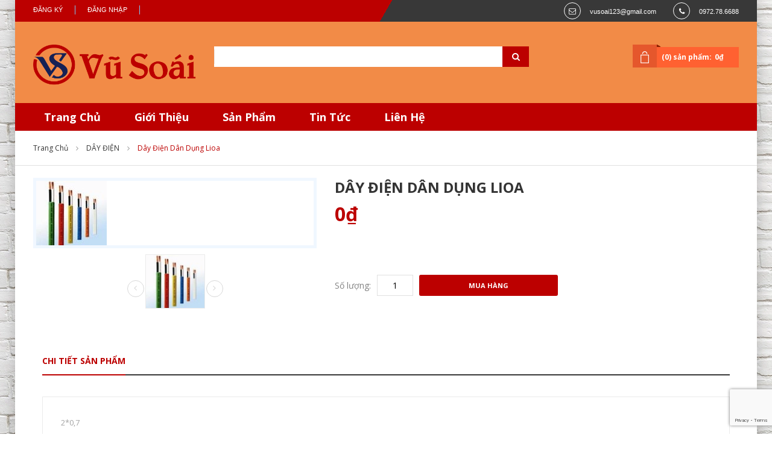

--- FILE ---
content_type: text/html; charset=utf-8
request_url: https://dienmayvusoai.vn/day-dien-dan-dung-lioa
body_size: 6612
content:
<!doctype html>
<html class="no-js" lang="vi">
	<head> 
		<meta charset="UTF-8" />
		<meta http-equiv="x-ua-compatible" content="ie=edge">
		<meta name="viewport" content="width=device-width, initial-scale=1, maximum-scale=1">
		<meta name="robots" content="noodp,index,follow" />
		<meta name="keywords" content="dkt, bizweb, theme, betashop theme">
		<meta name='revisit-after' content='1 days' />
		<title>Dây điện dân dụng lioa</title>
		
		<meta name="description" content="2*0,7 2*1 2*1,5 2*1 2*2,5 2*4 2*6">
		
		<link rel="canonical" href="https://dienmayvusoai.vn/day-dien-dan-dung-lioa">
		<link rel="icon" href="//bizweb.dktcdn.net/100/108/679/themes/137584/assets/favicon.png?1469698425602" type="image/x-icon" />

		
<meta property="og:type" content="product">
<meta property="og:title" content="D&#226;y điện d&#226;n dụng lioa">

<meta property="og:image" content="http://bizweb.dktcdn.net/thumb/grande/100/108/679/products/4554140images-3013311-117-130.jpg?v=1472872518740">
<meta property="og:image:secure_url" content="https://bizweb.dktcdn.net/thumb/grande/100/108/679/products/4554140images-3013311-117-130.jpg?v=1472872518740">

<meta property="og:price:amount" content="0₫">
<meta property="og:price:currency" content="VND">


<meta property="og:description" content="2*0,7 2*1 2*1,5 2*1 2*2,5 2*4 2*6">

<meta property="og:url" content="https://dienmayvusoai.vn/day-dien-dan-dung-lioa">
<meta property="og:site_name" content="lioavusoai">
<meta property="og:type" content="website">
<meta property="og:title" content="D&#226;y điện d&#226;n dụng lioa">
<meta property="og:image" content="http://bizweb.dktcdn.net/100/108/679/themes/137584/assets/logo.png?1469698425602">
<meta property="og:image:secure_url" content="https://bizweb.dktcdn.net/100/108/679/themes/137584/assets/logo.png?1469698425602">
		<!-- ================= Favicon ================== -->
		<!-- Standard -->
		
		<link rel="shortcut icon" href="//bizweb.dktcdn.net/100/108/679/themes/137584/assets/favicon.png?1469698425602">
		<!-- Retina iPad Touch Icon-->
		<link rel="apple-touch-icon" sizes="144x144" href="//bizweb.dktcdn.net/100/108/679/themes/137584/assets/favicon.png?1469698425602">
		<!-- Retina iPhone Touch Icon-->
		<link rel="apple-touch-icon" sizes="114x114" href="//bizweb.dktcdn.net/100/108/679/themes/137584/assets/favicon.png?1469698425602">
		<!-- Standard iPad Touch Icon--> 
		<link rel="apple-touch-icon" sizes="72x72" href="//bizweb.dktcdn.net/100/108/679/themes/137584/assets/favicon.png?1469698425602">
		<!-- Standard iPhone Touch Icon--> 
		<link rel="apple-touch-icon" sizes="57x57" href="//bizweb.dktcdn.net/100/108/679/themes/137584/assets/favicon.png?1469698425602">
		
		<!-- ================= Google Fonts ================== -->
		<link href="//fonts.googleapis.com/css?family=Open+Sans:200,300,400,500,600,700,800,900" rel="stylesheet" type="text/css" media="all" />
		<link href="//fonts.googleapis.com/css?family=Lato:400,700" rel="stylesheet" type="text/css" media="all" />
		<!-- Font Awesome CSS -->
		<link href="//bizweb.dktcdn.net/100/108/679/themes/137584/assets/font-awesome.min.css?1469698425602" rel="stylesheet" type="text/css" media="all" />
		<!-- Bootstrap CSS -->
		<link href="//bizweb.dktcdn.net/100/108/679/themes/137584/assets/bootstrap.min.css?1469698425602" rel="stylesheet" type="text/css" media="all" />
		<!-- Animate CSS -->
		<link href="//bizweb.dktcdn.net/100/108/679/themes/137584/assets/animate.css?1469698425602" rel="stylesheet" type="text/css" media="all" />
		<!-- Owl Carousel CSS -->
		<link href="//bizweb.dktcdn.net/100/108/679/themes/137584/assets/owl.carousel.css?1469698425602" rel="stylesheet" type="text/css" media="all" />
		<!-- Main Style CSS -->
		<link href="//bizweb.dktcdn.net/100/108/679/themes/137584/assets/home-style-3.css?1469698425602" rel="stylesheet" type="text/css" media="all" />
		<!-- Responsive CSS -->
		<link href="//bizweb.dktcdn.net/100/108/679/themes/137584/assets/responsive3.css?1469698425602" rel="stylesheet" type="text/css" media="all" />
		<!-- Jquery Js -->
		<script src="//bizweb.dktcdn.net/100/108/679/themes/137584/assets/jquery-1.11.3.min.js?1469698425602" type="text/javascript"></script>
		<!--[if lt IE 9]>
			<script src="//oss.maxcdn.com/libs/html5shiv/3.7.0/html5shiv.js" type="text/javascript"></script>
			<script src="//oss.maxcdn.com/libs/respond.js/1.4.2/respond.min.js" type="text/javascript"></script>   
		<![endif]-->
		<script>
	var Bizweb = Bizweb || {};
	Bizweb.store = 'lioavusoai.mysapo.net';
	Bizweb.id = 108679;
	Bizweb.theme = {"id":137584,"name":"Beta shop","role":"main"};
	Bizweb.template = 'product';
	if(!Bizweb.fbEventId)  Bizweb.fbEventId = 'xxxxxxxx-xxxx-4xxx-yxxx-xxxxxxxxxxxx'.replace(/[xy]/g, function (c) {
	var r = Math.random() * 16 | 0, v = c == 'x' ? r : (r & 0x3 | 0x8);
				return v.toString(16);
			});		
</script>
<script>
	(function () {
		function asyncLoad() {
			var urls = ["https://zopim.sapoapps.vn/script/gencode.js?store=lioavusoai.mysapo.net","https://my.webcall.vn/client_site/js/webcall_api_by_domain.js?store=lioavusoai.mysapo.net"];
			for (var i = 0; i < urls.length; i++) {
				var s = document.createElement('script');
				s.type = 'text/javascript';
				s.async = true;
				s.src = urls[i];
				var x = document.getElementsByTagName('script')[0];
				x.parentNode.insertBefore(s, x);
			}
		};
		window.attachEvent ? window.attachEvent('onload', asyncLoad) : window.addEventListener('load', asyncLoad, false);
	})();
</script>


<script>
	window.BizwebAnalytics = window.BizwebAnalytics || {};
	window.BizwebAnalytics.meta = window.BizwebAnalytics.meta || {};
	window.BizwebAnalytics.meta.currency = 'VND';
	window.BizwebAnalytics.tracking_url = '/s';

	var meta = {};
	
	meta.product = {"id": 3836270, "vendor": "lioa Việt Nam", "name": "Dây điện dân dụng lioa",
	"type": "dây điện", "price": 0 };
	
	
	for (var attr in meta) {
	window.BizwebAnalytics.meta[attr] = meta[attr];
	}
</script>

	
		<script src="/dist/js/stats.min.js?v=96f2ff2"></script>
	












		
	</head>
	<body >
		<div class="wrapper">
			<noscript>
				<div class="global-site-notice noscript">
					<div class="notice-inner">
						<p>
							<strong>JavaScript đã bị tắt trên trình duyệt của bạn.</strong>
							<br /> Hãy bật lại javascript trên trình duyệt của bạn. </p>
					</div>
				</div>
			</noscript><!-- /noscript -->
			<div class="page">
				<div class="header-container">
					<div class="top-link">
						<div class="container">
							<div class="container-inner">
								<div class="row top-link-inner">
									<div class="col-md-6 col-sm-6 col-xs-12">
										<div class="right-link clearfix">
											
											<div class="header-link">
												<ul class="menu dropit">
													<li class="dropit-trigger">
														<a class='login_click' href="/account/login">Đăng nhập</a>
														
													</li>
													<li class="dropit-trigger">
														<a class='login_click' href="/account/register">Đăng ký</a>                            
													</li>
												</ul>
											</div>
											
										</div>
									</div>
									<div class="col-md-6 col-sm-6 hidden-xs">
										<div class="content-right">
											<div class="block-header">
												<p class="email">vusoai123@gmail.com</p>
												<p class="phone">0972.78.6688</p>
											</div>
										</div>
									</div>
								</div>
							</div>
						</div>
					</div>
					<div class="header">
						<div class="container">
							<div class="container-inner">
								<div class="row">
									<div class=" top-logo col-xs-12 col-md-3">
										<a href="/" class="logo">
											<strong>lioavusoai</strong>
											<img src="//bizweb.dktcdn.net/100/108/679/themes/137584/assets/logo.png?1469698425602" alt="lioavusoai" />
										</a>
									</div>
									<div class="col-xs-12 col-md-9">
										<form id="search_mini_form" method="get" action="/search">
											<div class="form-search">
												<label for="search">Search:</label>
												<div class="box-search-select">                          
													<input id="search" type="text" name="query" class="input-text" />
													<button type="submit" title="Search" class="button"><i class="fa fa-search"></i><span>Search </span>
													</button>
												</div>
											</div>
										</form>
										<div class="top-cart-wrapper">
											<div class="top-cart-contain">
												<div class="mini_cart_block">
													<div class="block-cart mini_cart_ajax">
														<div class="block-cart">
															<div class="top-cart-title">
																<a href="/cart"><span>(0) sản phẩm:</span><span class="price">0₫</span> </a>
															</div>
														</div>
													</div>
												</div>
											</div>
										</div>
									</div>
								</div>
							</div>
						</div>
					</div>
					<div class="top-menu">
						<div class="container">
							<div class="container-inner">
								<div class="ma-nav-mobile-container visible-xs">
									<nav class="navbar">
										<div class="navbar-inner navbar-inactive" id="navbar-inner">
											<div class="menu-mobile">
												<a class="btn btn-navbar navbar-toggle">
													<span class="icon-bar"></span>
													<span class="icon-bar"></span>
													<span class="icon-bar"></span>
												</a>
												<span class="brand navbar-brand">Menu</span>
											</div>
											<ul class="mobilemenu nav-collapse collapse" id="ma-mobilemenu">
												
												
												<li class="level0 level-top  first ">
													<a class="level-top" href="/">
														<span>Trang chủ</span>
													</a>
												</li>
												
												
												
												<li class="level0 level-top ">
													<a class="level-top" href="/gioi-thieu">
														<span>Giới thiệu</span>
													</a>
												</li>
												
												
												
												<li class="level0 level-top  parent">
													<a class="level-top" href="/collections/all">
														<span>Sản phẩm</span>
													</a>
													<ul class="level0">
														
														
														<li class="level1 nav-1-1  first  parent">
															<a href="/collections/all">
																<span>Tất cả sản phẩm</span>
															</a>
															<ul class="level1">
																
																<li class="level2  first ">
																	<a href="/thiet-bi-dien">
																		<span>THIẾT BỊ ĐIỆN NƯỚC</span>
																	</a>
																</li>
																
																<li class="level2 ">
																	<a href="/thiet-bi-cong-nghiep">
																		<span>THIẾT BỊ CÔNG NGHIỆP</span>
																	</a>
																</li>
																
																<li class="level2 ">
																	<a href="/dung-cu-cam-tay">
																		<span>THIẾT BỊ CẦM TAY</span>
																	</a>
																</li>
																
																<li class="level2 ">
																	<a href="/san-pham-cong-nghiep">
																		<span>SẢN PHẨM CÔNG NGHIỆP</span>
																	</a>
																</li>
																
																<li class="level2 ">
																	<a href="/phu-tung">
																		<span>PHỤ TÙNG</span>
																	</a>
																</li>
																
																<li class="level2  last ">
																	<a href="/khac">
																		<span>KHÁC</span>
																	</a>
																</li>
																
															</ul>
															<span class="head"><a href="javascript:void(0)"></a></span>
														</li>
														<li class="level1 nav-1-4  first ">
															
														
														
															<a href="/frontpage">
																<span>Sản phẩm mới</span>
															</a>
															<span class="head"><a href="javascript:void(0)"></a></span>
														</li>
														
														
														
															<a href="/san-pham-noi-bat">
																<span>Sản phẩm nổi bật</span>
															</a>
															<span class="head"><a href="javascript:void(0)"></a></span>
														</li>
														
														
														
															<a href="/san-pham-khuyen-mai">
																<span>Sản phẩm khuyến mãi</span>
															</a>
															<span class="head"><a href="javascript:void(0)"></a></span>
														</li>
														
														
													</ul>
													<span class="head"><a href="javascript:void(0)"></a></span>
												</li>
												
												
												
												<li class="level0 level-top ">
													<a class="level-top" href="/tin-tuc">
														<span>Tin tức</span>
													</a>
												</li>
												
												
												
												<li class="level0 level-top  last ">
													<a class="level-top" href="/lien-he">
														<span>Liên hệ</span>
													</a>
												</li>
												
												
											</ul>
										</div>
									</nav>
								</div>
								<nav class="nav-container visible-lg visible-md">
									<div class="nav-menu">
										<ul class="list-unstyled">
											
											
											<li class=" first  ">
												<a href="/">
													<span>Trang chủ</span>
												</a>
											</li>
											
											
											
											<li class=" ">
												<a href="/gioi-thieu">
													<span>Giới thiệu</span>
												</a>
											</li>
											
											
											
											<li class=" parrent ">
												<a href="/collections/all">
													<span>Sản phẩm</span>
												</a>
												<ul class="list-unstyled">
													
													
													<li class=" first  parrent">
														<a href="/collections/all">
															<span>Tất cả sản phẩm</span>
														</a>
														<ul class="list-unstyled">
															
															<li>
																<a href="/thiet-bi-dien">
																	<span>THIẾT BỊ ĐIỆN NƯỚC</span>
																</a>
															</li>
															
															<li>
																<a href="/thiet-bi-cong-nghiep">
																	<span>THIẾT BỊ CÔNG NGHIỆP</span>
																</a>
															</li>
															
															<li>
																<a href="/dung-cu-cam-tay">
																	<span>THIẾT BỊ CẦM TAY</span>
																</a>
															</li>
															
															<li>
																<a href="/san-pham-cong-nghiep">
																	<span>SẢN PHẨM CÔNG NGHIỆP</span>
																</a>
															</li>
															
															<li>
																<a href="/phu-tung">
																	<span>PHỤ TÙNG</span>
																</a>
															</li>
															
															<li>
																<a href="/khac">
																	<span>KHÁC</span>
																</a>
															</li>
															
														</ul>
													</li>
													
													
													
													<li class="">
														<a href="/frontpage">
															<span>Sản phẩm mới</span>
														</a>
													</li>
													
													
													
													<li class="">
														<a href="/san-pham-noi-bat">
															<span>Sản phẩm nổi bật</span>
														</a>
													</li>
													
													
													
													<li class=" last ">
														<a href="/san-pham-khuyen-mai">
															<span>Sản phẩm khuyến mãi</span>
														</a>
													</li>
													
													
												</ul>
											</li>
											
											
											
											<li class=" ">
												<a href="/tin-tuc">
													<span>Tin tức</span>
												</a>
											</li>
											
											
											
											<li class=" last  ">
												<a href="/lien-he">
													<span>Liên hệ</span>
												</a>
											</li>
											
											
										</ul>
									</div>
								</nav>
							</div>
						</div>
					</div>
				</div>
				<div class="main-container col1-layout">
	<div class="main">
		<div class="breadcrumbs">
	<div class="container">
		<div class="container-inner">
			<ul>
				<li class="home">
					<a href="/" >Trang chủ</a>
					<span><i class="fa fa-angle-right"></i> </span>
				</li>
				
				
				<li>
					<a href="/day-dien">DÂY ĐIỆN</a>
					<span><i class="fa fa-angle-right"></i> </span>
				</li>
				
				<li><strong>Dây điện dân dụng lioa</strong><li>
				
			</ul>
		</div>
	</div>
</div>   
		<div class="col-main">
			<div class="container">
				<div class="container-inner">
					<div id="messages_product_view"></div>
					<div class="product-view" itemscope itemtype="http://schema.org/Product">
						<meta itemprop="url" content="//dienmayvusoai.vn/day-dien-dan-dung-lioa">
						<meta itemprop="image" content="//bizweb.dktcdn.net/thumb/grande/100/108/679/products/4554140images-3013311-117-130.jpg?v=1472872518740">
						<meta itemprop="shop-currency" content="VND">
						<div class="product-essential">
							<form method="post" action="/cart/add" id="product_addtocart_form">
								<div class="row">
									<div class="product-img-box col-md-5 col-sm-12 col-sms-12">
										<p class="product-image">
											
											<a href="//bizweb.dktcdn.net/thumb/grande/100/108/679/products/4554140images-3013311-117-130.jpg?v=1472872518740" class="ma-a-lighbox" rel="lightbox[rotation]"></a>                      
											<a href="//bizweb.dktcdn.net/assets/themes_support/noimage.gif" class="cloud-zoom" id="ma-zoom1" style="position: relative; display: block;" rel="adjustX:10, adjustY:-2, zoomWidth:600, zoomHeight:600">
												<img src="//bizweb.dktcdn.net/thumb/large/100/108/679/products/4554140images-3013311-117-130.jpg?v=1472872518740" alt="Dây điện dân dụng lioa"/> 
											</a>
										</p>                    
										<div class="more-views ma-thumbnail-container">
											<h2>More Views</h2>
											<ul class="bxslider">
												
												
												<li class="thumbnail-item">
													<a href="//bizweb.dktcdn.net/thumb/1024x1024/100/108/679/products/4554140images-3013311-117-130.jpg?v=1472872518740" class="cloud-zoom-gallery" title="" name="//bizweb.dktcdn.net/thumb/grande/100/108/679/products/4554140images-3013311-117-130.jpg?v=1472872518740" rel="useZoom: 'ma-zoom1', smallImage: '//bizweb.dktcdn.net/thumb/large/100/108/679/products/4554140images-3013311-117-130.jpg?v=1472872518740'">
														<img src="//bizweb.dktcdn.net/thumb/small/100/108/679/products/4554140images-3013311-117-130.jpg?v=1472872518740" alt="Dây điện dân dụng lioa" />
													</a>
												</li>
												
											</ul>                      
											<ul class="mt-thumb-light" style="display:none;">
												
												
												<li>
													<a href="//bizweb.dktcdn.net/thumb/grande/100/108/679/products/4554140images-3013311-117-130.jpg?v=1472872518740" rel="lightbox[rotation]" alt="Dây điện dân dụng lioa"></a>
												</li>
												
											</ul>                      
										</div>                    
									</div>                   
									<div class="col-md-7 col-sm-12 col-sms-12">
										
										
										
										
										
										 
										
										
										
										<div class="product-shop-inner">
											<div class="product-name">
												<h1 itemprop="name">Dây điện dân dụng lioa</h1>
											</div> 

											<div class="price-box">
												
												<span class="regular-price">
													<span class="price" itemprop="price">0₫</span> 
												</span>
												
											</div>
											<div class="short-description">
												<div class="std">
													
												</div>
											</div>
											<div class="variant-box">
												<div class="product-variant">
													
													 
													
													<input type="hidden" name="variantId" value="6040471" />
													
													
												</div>
											</div>

											<div class="add-to-box add-to-box1">
												<div class="add-to-box add-to-box2">
													<div class="add-to-cart">
														<div class="input-content">
															<label for="qty">Số lượng:</label>
															<input min="1"  value="1" maxlength="12" name="quantity" maxlength="12" class="input-text qty" />
														</div>
														<button type="submit" class="button btn-cart btn-add-to-cart"><span><span>Mua hàng</span></span>
														</button>
													</div>
												</div>                          
											</div>                    
										</div>                  
									</div>
									<div class="clearer"></div>
								</div>
							</form>              
							<div class="col-xs-12">
								<ul class="product-tabs">
									<li class=" active first"><a href="#product_tabs_description_contents" data-toggle="pill">Chi tiết sản phẩm</a>
									</li>
									
									
								</ul>                
								<div class="tab-content">
									<div id="product_tabs_description_contents" class="tab-pane active">
										<div class="product-tabs-content">
											<h2>Details</h2>
											<div class="std">
												<ol>
	<li>2*0,7</li>
	<li>2*1</li>
	<li>2*1,5</li>
	<li>2*1</li>
	<li>2*2,5</li>
	<li>2*4</li>
	<li>2*6</li>
</ol> 
											</div>
										</div>
									</div>       
									
									
								</div>                
							</div>
						</div>         
					</div>          
				</div>        
			</div>      
		</div>    
	</div>  
</div>
<script>
	var selectCallback = function(variant, selector) {

		var addToCart = jQuery('.btn-add-to-cart'),
			productPrice = jQuery('.price-box .old-price .price'),
			comparePrice = jQuery('.price-box .special-price .price');  

		if (variant) {
			if (variant.available) {
				addToCart.removeClass('disabled').removeAttr('disabled').val('Thêm vào giỏ hàng');
			} else {
				addToCart.val('Hết hàng').addClass('disabled').attr('disabled', 'disabled');
			}
			productPrice.html(Bizweb.formatMoney(variant.price, "{{amount_no_decimals_with_comma_separator}}₫"));
			if ( variant.compare_at_price > variant.price ) {
				productPrice.addClass("on-sale")
				comparePrice
					.html(Bizweb.formatMoney(variant.compare_at_price, "{{amount_no_decimals_with_comma_separator}}₫"))
					.show();
			} else {
				comparePrice.hide();
				productPrice.removeClass("on-sale");
			}
		} else {
			addToCart.val('Unavailable').addClass('disabled').attr('disabled', 'disabled');
		}
		if (variant && variant.image) {  
			var originalImage = jQuery(".product-img-box .product-image img"); 
			var newImage = variant.image;
			var element = originalImage[0];
			Bizweb.Image.switchImage(newImage, element, function (newImageSizedSrc, newImage, element) {
				jQuery(element).parents('a').attr('href', newImageSizedSrc);
				jQuery(element).attr('src', newImageSizedSrc);
			});
		}
	};
	jQuery(function($) {
		

		 // Add label if only one product option and it isn't 'Title'. Could be 'Size'.
		 

		  // Hide selectors if we only have 1 variant and its title contains 'Default'.
		  
		  $('.selector-wrapper').hide();
		    

		   });
</script>
				<div class="block-top-footer">
					<div class="container">
						<div class="row">
							<div class="col-md-9 col-xs-12">
								<ul class="links">
									
									<li class="first" > 
										<a href="/search" >Tìm kiếm</a>
									</li>
									
									<li > 
										<a href="/account/login" >Đăng nhập</a>
									</li>
									
									<li > 
										<a href="/account/register" >Đăng ký</a>
									</li>
									
									<li class="last"  > 
										<a href="/cart" >Giỏ hàng</a>
									</li>
									
								</ul>        
							</div>
							<div class="col-md-3 col-xs-12">
								<ul class="social-header">
									<li class="first"><a class="twitter fa fa-twitter" href="#">&nbsp;</a>
									</li>
									<li><a class="google fa fa-google-plus" href="#">&nbsp;</a>
									</li>
									<li><a class="facebook fa fa-facebook" href="">&nbsp;</a>
									</li>
									<li><a class="youtube fa fa-youtube" href="#">&nbsp;</a>
									</li>
								</ul>        
							</div>
						</div>
					</div>
				</div>
				<div class="ma-footer-static ma-footer-top">
					<div class="footer-static">
						<div class="container">
							<div class="container-inner">
								<div class="footer-static-top">
									<div class="row">
										<div class="f-col f-col-1 col-sm-6 col-md-3 col-sms-6 col-smb-12">
											<div class="footer-static-title">
												<h3>Địa chỉ</h3>
											</div>
											<div class="footer-static-content">
												<h4>Địa chỉ:</h4>
												<p>SỐ 50, PHỐ 10, PHƯỜNG NAM THANH, TP.ĐIỆN BIÊN PHỦ, TỈNH ĐIỆN BIÊN</p>
												<h4>Điện thoại:</h4>
												<p>0972.78.6688</p>
												<h4>Địa chỉ email</h4>
												<p></p>
											</div>
										</div>
										<div class="f-col f-col-3 col-sm-6 col-md-3 col-sms-6 col-smb-12">
											<div class="footer-static-title">
												<h3>Tin mới</h3>
											</div>
											<div class="footer-static-content">
												<ul>
													
													<li><a href="/tu-van-ve-may-phat-dien-chon-may-phat-dien-loai-nao"><span>Tư vấn về máy phát điện, chọn máy phát điện loại nào !</span></a></li>
													
													<li><a href="/dong-may-khoan-be-tong-bosch-moi-nhat-gbh-2-24"><span>Dòng máy khoan bê tông Bosch mới nhất GBH 2-24</span></a></li>
													
												</ul>
											</div>
										</div>
										<div class="f-col f-col-3 col-sm-6 col-md-3 col-sms-6 col-smb-12">
											<div class="footer-static-title">
												<h3>Hỗ trợ</h3>
											</div>
											<div class="footer-static-content">
												<ul>
													
													<li class="first" ><a href="/huong-dan">Hướng dẫn mua hàng</a>
													</li>
													
													<li ><a href="/huong-dan">Hướng dẫn thanh toán</a>
													</li>
													
													<li ><a href="/huong-dan">Hướng dẫn giao nhận</a>
													</li>
													
													<li class="last" ><a href="/dieu-khoan">Quy định sử dụng</a>
													</li>
													
												</ul>
											</div>
										</div>
										<div class="f-col f-col-4 col-sm-6 col-md-3 col-sms-6 col-smb-12">
											<div class="footer-static-title">
												<h3>Đăng ký nhân tin</h3>
											</div>
											<div class="footer-static-content">
												<div class="block-subscribe">
													<div class="subscribe-title ">
														<label for="newsletter">Đăng ký để nhận được tin tức mới nhất từ website.</label> 
													</div>
													<form method="post" action="/postcontact" id="contact" accept-charset="UTF-8"><input name="FormType" type="hidden" value="contact"/><input name="utf8" type="hidden" value="true"/><input type="hidden" id="Token-e688e7b9959845068ddc69c22873c7f2" name="Token" /><script src="https://www.google.com/recaptcha/api.js?render=6Ldtu4IUAAAAAMQzG1gCw3wFlx_GytlZyLrXcsuK"></script><script>grecaptcha.ready(function() {grecaptcha.execute("6Ldtu4IUAAAAAMQzG1gCw3wFlx_GytlZyLrXcsuK", {action: "contact"}).then(function(token) {document.getElementById("Token-e688e7b9959845068ddc69c22873c7f2").value = token});});</script>
													
													<div class="subscribe-content">
													<input name="form_type" type="hidden" value="contact"><input name="utf8" type="hidden" value="?">               
													<input type="hidden" size="35" class="input-text" value="" name="contact[Name]">                          
													<input type="text" placeholder="Nhập email của bạn" id="newsletter" value="" title="Sign up for our newsletter" class="input-text required-entry validate-email" name="contact[email]">
													<input type="hidden" name="contact[Body]" value="Ðang ký mail" id="comment" title="N?i dung" class="input-text">                      
													<button type="submit" title="Subscribe" class="button"><span>Đăng ký</span></button>
													</div>
													</form>
												</div>
												<ul class="payment">
													<li><a href="#"><img alt="thanh-toan" src="//bizweb.dktcdn.net/100/108/679/themes/137584/assets/payment_1.png?1469698425602" /></a></li>
												</ul>
											</div>
										</div>
									</div>
								</div>
								<p class="footercopyright">Cung cấp bởi Sapo</p>
							</div>
						</div>
					</div>
				</div>
			</div>     
		</div>

		<!-- Bizweb javascript -->
		<script src="//bizweb.dktcdn.net/assets/themes_support/option-selectors.js" type="text/javascript"></script>
		<script src="//bizweb.dktcdn.net/assets/themes_support/api.jquery.js" type="text/javascript"></script> 
		<!-- Bootstrap Js -->
		<script src="//bizweb.dktcdn.net/100/108/679/themes/137584/assets/bootstrap.min.js?1469698425602" type="text/javascript"></script>	  
		<!-- Owl Carousel Js -->
		<script src="//bizweb.dktcdn.net/100/108/679/themes/137584/assets/owl.carousel.min.js?1469698425602" type="text/javascript"></script>
		<script src="//bizweb.dktcdn.net/100/108/679/themes/137584/assets/jquery.bxslider.min.js?1469698425602" type="text/javascript"></script>
		<!-- Mobile Menu Js -->
		<script src="//bizweb.dktcdn.net/100/108/679/themes/137584/assets/mobilemenu.js?1469698425602" type="text/javascript"></script>
		<!-- Custom Js -->
		<script src="//bizweb.dktcdn.net/100/108/679/themes/137584/assets/cloud-zoom.js?1469698425602" type="text/javascript"></script>
		<script src="//bizweb.dktcdn.net/100/108/679/themes/137584/assets/custom.js?1469698425602" type="text/javascript"></script>
		<script type="text/javascript">
            jQuery(document).ready(function() {
                $('.ma-thumbnail-container .bxslider').bxSlider({
                    slideWidth: 99,
                    slideMargin: 8,
                    minSlides: 2,
                    maxSlides: 4,
                    pager: false,
                    randomStart: false,
                    startSlide: 0,
                    speed: 1500,
                    pause: 3000
                });
            });
        </script>
	</body>
</html>

--- FILE ---
content_type: text/html; charset=utf-8
request_url: https://www.google.com/recaptcha/api2/anchor?ar=1&k=6Ldtu4IUAAAAAMQzG1gCw3wFlx_GytlZyLrXcsuK&co=aHR0cHM6Ly9kaWVubWF5dnVzb2FpLnZuOjQ0Mw..&hl=en&v=PoyoqOPhxBO7pBk68S4YbpHZ&size=invisible&anchor-ms=20000&execute-ms=30000&cb=zg6bf94hspva
body_size: 48768
content:
<!DOCTYPE HTML><html dir="ltr" lang="en"><head><meta http-equiv="Content-Type" content="text/html; charset=UTF-8">
<meta http-equiv="X-UA-Compatible" content="IE=edge">
<title>reCAPTCHA</title>
<style type="text/css">
/* cyrillic-ext */
@font-face {
  font-family: 'Roboto';
  font-style: normal;
  font-weight: 400;
  font-stretch: 100%;
  src: url(//fonts.gstatic.com/s/roboto/v48/KFO7CnqEu92Fr1ME7kSn66aGLdTylUAMa3GUBHMdazTgWw.woff2) format('woff2');
  unicode-range: U+0460-052F, U+1C80-1C8A, U+20B4, U+2DE0-2DFF, U+A640-A69F, U+FE2E-FE2F;
}
/* cyrillic */
@font-face {
  font-family: 'Roboto';
  font-style: normal;
  font-weight: 400;
  font-stretch: 100%;
  src: url(//fonts.gstatic.com/s/roboto/v48/KFO7CnqEu92Fr1ME7kSn66aGLdTylUAMa3iUBHMdazTgWw.woff2) format('woff2');
  unicode-range: U+0301, U+0400-045F, U+0490-0491, U+04B0-04B1, U+2116;
}
/* greek-ext */
@font-face {
  font-family: 'Roboto';
  font-style: normal;
  font-weight: 400;
  font-stretch: 100%;
  src: url(//fonts.gstatic.com/s/roboto/v48/KFO7CnqEu92Fr1ME7kSn66aGLdTylUAMa3CUBHMdazTgWw.woff2) format('woff2');
  unicode-range: U+1F00-1FFF;
}
/* greek */
@font-face {
  font-family: 'Roboto';
  font-style: normal;
  font-weight: 400;
  font-stretch: 100%;
  src: url(//fonts.gstatic.com/s/roboto/v48/KFO7CnqEu92Fr1ME7kSn66aGLdTylUAMa3-UBHMdazTgWw.woff2) format('woff2');
  unicode-range: U+0370-0377, U+037A-037F, U+0384-038A, U+038C, U+038E-03A1, U+03A3-03FF;
}
/* math */
@font-face {
  font-family: 'Roboto';
  font-style: normal;
  font-weight: 400;
  font-stretch: 100%;
  src: url(//fonts.gstatic.com/s/roboto/v48/KFO7CnqEu92Fr1ME7kSn66aGLdTylUAMawCUBHMdazTgWw.woff2) format('woff2');
  unicode-range: U+0302-0303, U+0305, U+0307-0308, U+0310, U+0312, U+0315, U+031A, U+0326-0327, U+032C, U+032F-0330, U+0332-0333, U+0338, U+033A, U+0346, U+034D, U+0391-03A1, U+03A3-03A9, U+03B1-03C9, U+03D1, U+03D5-03D6, U+03F0-03F1, U+03F4-03F5, U+2016-2017, U+2034-2038, U+203C, U+2040, U+2043, U+2047, U+2050, U+2057, U+205F, U+2070-2071, U+2074-208E, U+2090-209C, U+20D0-20DC, U+20E1, U+20E5-20EF, U+2100-2112, U+2114-2115, U+2117-2121, U+2123-214F, U+2190, U+2192, U+2194-21AE, U+21B0-21E5, U+21F1-21F2, U+21F4-2211, U+2213-2214, U+2216-22FF, U+2308-230B, U+2310, U+2319, U+231C-2321, U+2336-237A, U+237C, U+2395, U+239B-23B7, U+23D0, U+23DC-23E1, U+2474-2475, U+25AF, U+25B3, U+25B7, U+25BD, U+25C1, U+25CA, U+25CC, U+25FB, U+266D-266F, U+27C0-27FF, U+2900-2AFF, U+2B0E-2B11, U+2B30-2B4C, U+2BFE, U+3030, U+FF5B, U+FF5D, U+1D400-1D7FF, U+1EE00-1EEFF;
}
/* symbols */
@font-face {
  font-family: 'Roboto';
  font-style: normal;
  font-weight: 400;
  font-stretch: 100%;
  src: url(//fonts.gstatic.com/s/roboto/v48/KFO7CnqEu92Fr1ME7kSn66aGLdTylUAMaxKUBHMdazTgWw.woff2) format('woff2');
  unicode-range: U+0001-000C, U+000E-001F, U+007F-009F, U+20DD-20E0, U+20E2-20E4, U+2150-218F, U+2190, U+2192, U+2194-2199, U+21AF, U+21E6-21F0, U+21F3, U+2218-2219, U+2299, U+22C4-22C6, U+2300-243F, U+2440-244A, U+2460-24FF, U+25A0-27BF, U+2800-28FF, U+2921-2922, U+2981, U+29BF, U+29EB, U+2B00-2BFF, U+4DC0-4DFF, U+FFF9-FFFB, U+10140-1018E, U+10190-1019C, U+101A0, U+101D0-101FD, U+102E0-102FB, U+10E60-10E7E, U+1D2C0-1D2D3, U+1D2E0-1D37F, U+1F000-1F0FF, U+1F100-1F1AD, U+1F1E6-1F1FF, U+1F30D-1F30F, U+1F315, U+1F31C, U+1F31E, U+1F320-1F32C, U+1F336, U+1F378, U+1F37D, U+1F382, U+1F393-1F39F, U+1F3A7-1F3A8, U+1F3AC-1F3AF, U+1F3C2, U+1F3C4-1F3C6, U+1F3CA-1F3CE, U+1F3D4-1F3E0, U+1F3ED, U+1F3F1-1F3F3, U+1F3F5-1F3F7, U+1F408, U+1F415, U+1F41F, U+1F426, U+1F43F, U+1F441-1F442, U+1F444, U+1F446-1F449, U+1F44C-1F44E, U+1F453, U+1F46A, U+1F47D, U+1F4A3, U+1F4B0, U+1F4B3, U+1F4B9, U+1F4BB, U+1F4BF, U+1F4C8-1F4CB, U+1F4D6, U+1F4DA, U+1F4DF, U+1F4E3-1F4E6, U+1F4EA-1F4ED, U+1F4F7, U+1F4F9-1F4FB, U+1F4FD-1F4FE, U+1F503, U+1F507-1F50B, U+1F50D, U+1F512-1F513, U+1F53E-1F54A, U+1F54F-1F5FA, U+1F610, U+1F650-1F67F, U+1F687, U+1F68D, U+1F691, U+1F694, U+1F698, U+1F6AD, U+1F6B2, U+1F6B9-1F6BA, U+1F6BC, U+1F6C6-1F6CF, U+1F6D3-1F6D7, U+1F6E0-1F6EA, U+1F6F0-1F6F3, U+1F6F7-1F6FC, U+1F700-1F7FF, U+1F800-1F80B, U+1F810-1F847, U+1F850-1F859, U+1F860-1F887, U+1F890-1F8AD, U+1F8B0-1F8BB, U+1F8C0-1F8C1, U+1F900-1F90B, U+1F93B, U+1F946, U+1F984, U+1F996, U+1F9E9, U+1FA00-1FA6F, U+1FA70-1FA7C, U+1FA80-1FA89, U+1FA8F-1FAC6, U+1FACE-1FADC, U+1FADF-1FAE9, U+1FAF0-1FAF8, U+1FB00-1FBFF;
}
/* vietnamese */
@font-face {
  font-family: 'Roboto';
  font-style: normal;
  font-weight: 400;
  font-stretch: 100%;
  src: url(//fonts.gstatic.com/s/roboto/v48/KFO7CnqEu92Fr1ME7kSn66aGLdTylUAMa3OUBHMdazTgWw.woff2) format('woff2');
  unicode-range: U+0102-0103, U+0110-0111, U+0128-0129, U+0168-0169, U+01A0-01A1, U+01AF-01B0, U+0300-0301, U+0303-0304, U+0308-0309, U+0323, U+0329, U+1EA0-1EF9, U+20AB;
}
/* latin-ext */
@font-face {
  font-family: 'Roboto';
  font-style: normal;
  font-weight: 400;
  font-stretch: 100%;
  src: url(//fonts.gstatic.com/s/roboto/v48/KFO7CnqEu92Fr1ME7kSn66aGLdTylUAMa3KUBHMdazTgWw.woff2) format('woff2');
  unicode-range: U+0100-02BA, U+02BD-02C5, U+02C7-02CC, U+02CE-02D7, U+02DD-02FF, U+0304, U+0308, U+0329, U+1D00-1DBF, U+1E00-1E9F, U+1EF2-1EFF, U+2020, U+20A0-20AB, U+20AD-20C0, U+2113, U+2C60-2C7F, U+A720-A7FF;
}
/* latin */
@font-face {
  font-family: 'Roboto';
  font-style: normal;
  font-weight: 400;
  font-stretch: 100%;
  src: url(//fonts.gstatic.com/s/roboto/v48/KFO7CnqEu92Fr1ME7kSn66aGLdTylUAMa3yUBHMdazQ.woff2) format('woff2');
  unicode-range: U+0000-00FF, U+0131, U+0152-0153, U+02BB-02BC, U+02C6, U+02DA, U+02DC, U+0304, U+0308, U+0329, U+2000-206F, U+20AC, U+2122, U+2191, U+2193, U+2212, U+2215, U+FEFF, U+FFFD;
}
/* cyrillic-ext */
@font-face {
  font-family: 'Roboto';
  font-style: normal;
  font-weight: 500;
  font-stretch: 100%;
  src: url(//fonts.gstatic.com/s/roboto/v48/KFO7CnqEu92Fr1ME7kSn66aGLdTylUAMa3GUBHMdazTgWw.woff2) format('woff2');
  unicode-range: U+0460-052F, U+1C80-1C8A, U+20B4, U+2DE0-2DFF, U+A640-A69F, U+FE2E-FE2F;
}
/* cyrillic */
@font-face {
  font-family: 'Roboto';
  font-style: normal;
  font-weight: 500;
  font-stretch: 100%;
  src: url(//fonts.gstatic.com/s/roboto/v48/KFO7CnqEu92Fr1ME7kSn66aGLdTylUAMa3iUBHMdazTgWw.woff2) format('woff2');
  unicode-range: U+0301, U+0400-045F, U+0490-0491, U+04B0-04B1, U+2116;
}
/* greek-ext */
@font-face {
  font-family: 'Roboto';
  font-style: normal;
  font-weight: 500;
  font-stretch: 100%;
  src: url(//fonts.gstatic.com/s/roboto/v48/KFO7CnqEu92Fr1ME7kSn66aGLdTylUAMa3CUBHMdazTgWw.woff2) format('woff2');
  unicode-range: U+1F00-1FFF;
}
/* greek */
@font-face {
  font-family: 'Roboto';
  font-style: normal;
  font-weight: 500;
  font-stretch: 100%;
  src: url(//fonts.gstatic.com/s/roboto/v48/KFO7CnqEu92Fr1ME7kSn66aGLdTylUAMa3-UBHMdazTgWw.woff2) format('woff2');
  unicode-range: U+0370-0377, U+037A-037F, U+0384-038A, U+038C, U+038E-03A1, U+03A3-03FF;
}
/* math */
@font-face {
  font-family: 'Roboto';
  font-style: normal;
  font-weight: 500;
  font-stretch: 100%;
  src: url(//fonts.gstatic.com/s/roboto/v48/KFO7CnqEu92Fr1ME7kSn66aGLdTylUAMawCUBHMdazTgWw.woff2) format('woff2');
  unicode-range: U+0302-0303, U+0305, U+0307-0308, U+0310, U+0312, U+0315, U+031A, U+0326-0327, U+032C, U+032F-0330, U+0332-0333, U+0338, U+033A, U+0346, U+034D, U+0391-03A1, U+03A3-03A9, U+03B1-03C9, U+03D1, U+03D5-03D6, U+03F0-03F1, U+03F4-03F5, U+2016-2017, U+2034-2038, U+203C, U+2040, U+2043, U+2047, U+2050, U+2057, U+205F, U+2070-2071, U+2074-208E, U+2090-209C, U+20D0-20DC, U+20E1, U+20E5-20EF, U+2100-2112, U+2114-2115, U+2117-2121, U+2123-214F, U+2190, U+2192, U+2194-21AE, U+21B0-21E5, U+21F1-21F2, U+21F4-2211, U+2213-2214, U+2216-22FF, U+2308-230B, U+2310, U+2319, U+231C-2321, U+2336-237A, U+237C, U+2395, U+239B-23B7, U+23D0, U+23DC-23E1, U+2474-2475, U+25AF, U+25B3, U+25B7, U+25BD, U+25C1, U+25CA, U+25CC, U+25FB, U+266D-266F, U+27C0-27FF, U+2900-2AFF, U+2B0E-2B11, U+2B30-2B4C, U+2BFE, U+3030, U+FF5B, U+FF5D, U+1D400-1D7FF, U+1EE00-1EEFF;
}
/* symbols */
@font-face {
  font-family: 'Roboto';
  font-style: normal;
  font-weight: 500;
  font-stretch: 100%;
  src: url(//fonts.gstatic.com/s/roboto/v48/KFO7CnqEu92Fr1ME7kSn66aGLdTylUAMaxKUBHMdazTgWw.woff2) format('woff2');
  unicode-range: U+0001-000C, U+000E-001F, U+007F-009F, U+20DD-20E0, U+20E2-20E4, U+2150-218F, U+2190, U+2192, U+2194-2199, U+21AF, U+21E6-21F0, U+21F3, U+2218-2219, U+2299, U+22C4-22C6, U+2300-243F, U+2440-244A, U+2460-24FF, U+25A0-27BF, U+2800-28FF, U+2921-2922, U+2981, U+29BF, U+29EB, U+2B00-2BFF, U+4DC0-4DFF, U+FFF9-FFFB, U+10140-1018E, U+10190-1019C, U+101A0, U+101D0-101FD, U+102E0-102FB, U+10E60-10E7E, U+1D2C0-1D2D3, U+1D2E0-1D37F, U+1F000-1F0FF, U+1F100-1F1AD, U+1F1E6-1F1FF, U+1F30D-1F30F, U+1F315, U+1F31C, U+1F31E, U+1F320-1F32C, U+1F336, U+1F378, U+1F37D, U+1F382, U+1F393-1F39F, U+1F3A7-1F3A8, U+1F3AC-1F3AF, U+1F3C2, U+1F3C4-1F3C6, U+1F3CA-1F3CE, U+1F3D4-1F3E0, U+1F3ED, U+1F3F1-1F3F3, U+1F3F5-1F3F7, U+1F408, U+1F415, U+1F41F, U+1F426, U+1F43F, U+1F441-1F442, U+1F444, U+1F446-1F449, U+1F44C-1F44E, U+1F453, U+1F46A, U+1F47D, U+1F4A3, U+1F4B0, U+1F4B3, U+1F4B9, U+1F4BB, U+1F4BF, U+1F4C8-1F4CB, U+1F4D6, U+1F4DA, U+1F4DF, U+1F4E3-1F4E6, U+1F4EA-1F4ED, U+1F4F7, U+1F4F9-1F4FB, U+1F4FD-1F4FE, U+1F503, U+1F507-1F50B, U+1F50D, U+1F512-1F513, U+1F53E-1F54A, U+1F54F-1F5FA, U+1F610, U+1F650-1F67F, U+1F687, U+1F68D, U+1F691, U+1F694, U+1F698, U+1F6AD, U+1F6B2, U+1F6B9-1F6BA, U+1F6BC, U+1F6C6-1F6CF, U+1F6D3-1F6D7, U+1F6E0-1F6EA, U+1F6F0-1F6F3, U+1F6F7-1F6FC, U+1F700-1F7FF, U+1F800-1F80B, U+1F810-1F847, U+1F850-1F859, U+1F860-1F887, U+1F890-1F8AD, U+1F8B0-1F8BB, U+1F8C0-1F8C1, U+1F900-1F90B, U+1F93B, U+1F946, U+1F984, U+1F996, U+1F9E9, U+1FA00-1FA6F, U+1FA70-1FA7C, U+1FA80-1FA89, U+1FA8F-1FAC6, U+1FACE-1FADC, U+1FADF-1FAE9, U+1FAF0-1FAF8, U+1FB00-1FBFF;
}
/* vietnamese */
@font-face {
  font-family: 'Roboto';
  font-style: normal;
  font-weight: 500;
  font-stretch: 100%;
  src: url(//fonts.gstatic.com/s/roboto/v48/KFO7CnqEu92Fr1ME7kSn66aGLdTylUAMa3OUBHMdazTgWw.woff2) format('woff2');
  unicode-range: U+0102-0103, U+0110-0111, U+0128-0129, U+0168-0169, U+01A0-01A1, U+01AF-01B0, U+0300-0301, U+0303-0304, U+0308-0309, U+0323, U+0329, U+1EA0-1EF9, U+20AB;
}
/* latin-ext */
@font-face {
  font-family: 'Roboto';
  font-style: normal;
  font-weight: 500;
  font-stretch: 100%;
  src: url(//fonts.gstatic.com/s/roboto/v48/KFO7CnqEu92Fr1ME7kSn66aGLdTylUAMa3KUBHMdazTgWw.woff2) format('woff2');
  unicode-range: U+0100-02BA, U+02BD-02C5, U+02C7-02CC, U+02CE-02D7, U+02DD-02FF, U+0304, U+0308, U+0329, U+1D00-1DBF, U+1E00-1E9F, U+1EF2-1EFF, U+2020, U+20A0-20AB, U+20AD-20C0, U+2113, U+2C60-2C7F, U+A720-A7FF;
}
/* latin */
@font-face {
  font-family: 'Roboto';
  font-style: normal;
  font-weight: 500;
  font-stretch: 100%;
  src: url(//fonts.gstatic.com/s/roboto/v48/KFO7CnqEu92Fr1ME7kSn66aGLdTylUAMa3yUBHMdazQ.woff2) format('woff2');
  unicode-range: U+0000-00FF, U+0131, U+0152-0153, U+02BB-02BC, U+02C6, U+02DA, U+02DC, U+0304, U+0308, U+0329, U+2000-206F, U+20AC, U+2122, U+2191, U+2193, U+2212, U+2215, U+FEFF, U+FFFD;
}
/* cyrillic-ext */
@font-face {
  font-family: 'Roboto';
  font-style: normal;
  font-weight: 900;
  font-stretch: 100%;
  src: url(//fonts.gstatic.com/s/roboto/v48/KFO7CnqEu92Fr1ME7kSn66aGLdTylUAMa3GUBHMdazTgWw.woff2) format('woff2');
  unicode-range: U+0460-052F, U+1C80-1C8A, U+20B4, U+2DE0-2DFF, U+A640-A69F, U+FE2E-FE2F;
}
/* cyrillic */
@font-face {
  font-family: 'Roboto';
  font-style: normal;
  font-weight: 900;
  font-stretch: 100%;
  src: url(//fonts.gstatic.com/s/roboto/v48/KFO7CnqEu92Fr1ME7kSn66aGLdTylUAMa3iUBHMdazTgWw.woff2) format('woff2');
  unicode-range: U+0301, U+0400-045F, U+0490-0491, U+04B0-04B1, U+2116;
}
/* greek-ext */
@font-face {
  font-family: 'Roboto';
  font-style: normal;
  font-weight: 900;
  font-stretch: 100%;
  src: url(//fonts.gstatic.com/s/roboto/v48/KFO7CnqEu92Fr1ME7kSn66aGLdTylUAMa3CUBHMdazTgWw.woff2) format('woff2');
  unicode-range: U+1F00-1FFF;
}
/* greek */
@font-face {
  font-family: 'Roboto';
  font-style: normal;
  font-weight: 900;
  font-stretch: 100%;
  src: url(//fonts.gstatic.com/s/roboto/v48/KFO7CnqEu92Fr1ME7kSn66aGLdTylUAMa3-UBHMdazTgWw.woff2) format('woff2');
  unicode-range: U+0370-0377, U+037A-037F, U+0384-038A, U+038C, U+038E-03A1, U+03A3-03FF;
}
/* math */
@font-face {
  font-family: 'Roboto';
  font-style: normal;
  font-weight: 900;
  font-stretch: 100%;
  src: url(//fonts.gstatic.com/s/roboto/v48/KFO7CnqEu92Fr1ME7kSn66aGLdTylUAMawCUBHMdazTgWw.woff2) format('woff2');
  unicode-range: U+0302-0303, U+0305, U+0307-0308, U+0310, U+0312, U+0315, U+031A, U+0326-0327, U+032C, U+032F-0330, U+0332-0333, U+0338, U+033A, U+0346, U+034D, U+0391-03A1, U+03A3-03A9, U+03B1-03C9, U+03D1, U+03D5-03D6, U+03F0-03F1, U+03F4-03F5, U+2016-2017, U+2034-2038, U+203C, U+2040, U+2043, U+2047, U+2050, U+2057, U+205F, U+2070-2071, U+2074-208E, U+2090-209C, U+20D0-20DC, U+20E1, U+20E5-20EF, U+2100-2112, U+2114-2115, U+2117-2121, U+2123-214F, U+2190, U+2192, U+2194-21AE, U+21B0-21E5, U+21F1-21F2, U+21F4-2211, U+2213-2214, U+2216-22FF, U+2308-230B, U+2310, U+2319, U+231C-2321, U+2336-237A, U+237C, U+2395, U+239B-23B7, U+23D0, U+23DC-23E1, U+2474-2475, U+25AF, U+25B3, U+25B7, U+25BD, U+25C1, U+25CA, U+25CC, U+25FB, U+266D-266F, U+27C0-27FF, U+2900-2AFF, U+2B0E-2B11, U+2B30-2B4C, U+2BFE, U+3030, U+FF5B, U+FF5D, U+1D400-1D7FF, U+1EE00-1EEFF;
}
/* symbols */
@font-face {
  font-family: 'Roboto';
  font-style: normal;
  font-weight: 900;
  font-stretch: 100%;
  src: url(//fonts.gstatic.com/s/roboto/v48/KFO7CnqEu92Fr1ME7kSn66aGLdTylUAMaxKUBHMdazTgWw.woff2) format('woff2');
  unicode-range: U+0001-000C, U+000E-001F, U+007F-009F, U+20DD-20E0, U+20E2-20E4, U+2150-218F, U+2190, U+2192, U+2194-2199, U+21AF, U+21E6-21F0, U+21F3, U+2218-2219, U+2299, U+22C4-22C6, U+2300-243F, U+2440-244A, U+2460-24FF, U+25A0-27BF, U+2800-28FF, U+2921-2922, U+2981, U+29BF, U+29EB, U+2B00-2BFF, U+4DC0-4DFF, U+FFF9-FFFB, U+10140-1018E, U+10190-1019C, U+101A0, U+101D0-101FD, U+102E0-102FB, U+10E60-10E7E, U+1D2C0-1D2D3, U+1D2E0-1D37F, U+1F000-1F0FF, U+1F100-1F1AD, U+1F1E6-1F1FF, U+1F30D-1F30F, U+1F315, U+1F31C, U+1F31E, U+1F320-1F32C, U+1F336, U+1F378, U+1F37D, U+1F382, U+1F393-1F39F, U+1F3A7-1F3A8, U+1F3AC-1F3AF, U+1F3C2, U+1F3C4-1F3C6, U+1F3CA-1F3CE, U+1F3D4-1F3E0, U+1F3ED, U+1F3F1-1F3F3, U+1F3F5-1F3F7, U+1F408, U+1F415, U+1F41F, U+1F426, U+1F43F, U+1F441-1F442, U+1F444, U+1F446-1F449, U+1F44C-1F44E, U+1F453, U+1F46A, U+1F47D, U+1F4A3, U+1F4B0, U+1F4B3, U+1F4B9, U+1F4BB, U+1F4BF, U+1F4C8-1F4CB, U+1F4D6, U+1F4DA, U+1F4DF, U+1F4E3-1F4E6, U+1F4EA-1F4ED, U+1F4F7, U+1F4F9-1F4FB, U+1F4FD-1F4FE, U+1F503, U+1F507-1F50B, U+1F50D, U+1F512-1F513, U+1F53E-1F54A, U+1F54F-1F5FA, U+1F610, U+1F650-1F67F, U+1F687, U+1F68D, U+1F691, U+1F694, U+1F698, U+1F6AD, U+1F6B2, U+1F6B9-1F6BA, U+1F6BC, U+1F6C6-1F6CF, U+1F6D3-1F6D7, U+1F6E0-1F6EA, U+1F6F0-1F6F3, U+1F6F7-1F6FC, U+1F700-1F7FF, U+1F800-1F80B, U+1F810-1F847, U+1F850-1F859, U+1F860-1F887, U+1F890-1F8AD, U+1F8B0-1F8BB, U+1F8C0-1F8C1, U+1F900-1F90B, U+1F93B, U+1F946, U+1F984, U+1F996, U+1F9E9, U+1FA00-1FA6F, U+1FA70-1FA7C, U+1FA80-1FA89, U+1FA8F-1FAC6, U+1FACE-1FADC, U+1FADF-1FAE9, U+1FAF0-1FAF8, U+1FB00-1FBFF;
}
/* vietnamese */
@font-face {
  font-family: 'Roboto';
  font-style: normal;
  font-weight: 900;
  font-stretch: 100%;
  src: url(//fonts.gstatic.com/s/roboto/v48/KFO7CnqEu92Fr1ME7kSn66aGLdTylUAMa3OUBHMdazTgWw.woff2) format('woff2');
  unicode-range: U+0102-0103, U+0110-0111, U+0128-0129, U+0168-0169, U+01A0-01A1, U+01AF-01B0, U+0300-0301, U+0303-0304, U+0308-0309, U+0323, U+0329, U+1EA0-1EF9, U+20AB;
}
/* latin-ext */
@font-face {
  font-family: 'Roboto';
  font-style: normal;
  font-weight: 900;
  font-stretch: 100%;
  src: url(//fonts.gstatic.com/s/roboto/v48/KFO7CnqEu92Fr1ME7kSn66aGLdTylUAMa3KUBHMdazTgWw.woff2) format('woff2');
  unicode-range: U+0100-02BA, U+02BD-02C5, U+02C7-02CC, U+02CE-02D7, U+02DD-02FF, U+0304, U+0308, U+0329, U+1D00-1DBF, U+1E00-1E9F, U+1EF2-1EFF, U+2020, U+20A0-20AB, U+20AD-20C0, U+2113, U+2C60-2C7F, U+A720-A7FF;
}
/* latin */
@font-face {
  font-family: 'Roboto';
  font-style: normal;
  font-weight: 900;
  font-stretch: 100%;
  src: url(//fonts.gstatic.com/s/roboto/v48/KFO7CnqEu92Fr1ME7kSn66aGLdTylUAMa3yUBHMdazQ.woff2) format('woff2');
  unicode-range: U+0000-00FF, U+0131, U+0152-0153, U+02BB-02BC, U+02C6, U+02DA, U+02DC, U+0304, U+0308, U+0329, U+2000-206F, U+20AC, U+2122, U+2191, U+2193, U+2212, U+2215, U+FEFF, U+FFFD;
}

</style>
<link rel="stylesheet" type="text/css" href="https://www.gstatic.com/recaptcha/releases/PoyoqOPhxBO7pBk68S4YbpHZ/styles__ltr.css">
<script nonce="Gx4l4Xmq39sY0g9tYIpWuQ" type="text/javascript">window['__recaptcha_api'] = 'https://www.google.com/recaptcha/api2/';</script>
<script type="text/javascript" src="https://www.gstatic.com/recaptcha/releases/PoyoqOPhxBO7pBk68S4YbpHZ/recaptcha__en.js" nonce="Gx4l4Xmq39sY0g9tYIpWuQ">
      
    </script></head>
<body><div id="rc-anchor-alert" class="rc-anchor-alert"></div>
<input type="hidden" id="recaptcha-token" value="[base64]">
<script type="text/javascript" nonce="Gx4l4Xmq39sY0g9tYIpWuQ">
      recaptcha.anchor.Main.init("[\x22ainput\x22,[\x22bgdata\x22,\x22\x22,\[base64]/[base64]/[base64]/[base64]/cjw8ejpyPj4+eil9Y2F0Y2gobCl7dGhyb3cgbDt9fSxIPWZ1bmN0aW9uKHcsdCx6KXtpZih3PT0xOTR8fHc9PTIwOCl0LnZbd10/dC52W3ddLmNvbmNhdCh6KTp0LnZbd109b2Yoeix0KTtlbHNle2lmKHQuYkImJnchPTMxNylyZXR1cm47dz09NjZ8fHc9PTEyMnx8dz09NDcwfHx3PT00NHx8dz09NDE2fHx3PT0zOTd8fHc9PTQyMXx8dz09Njh8fHc9PTcwfHx3PT0xODQ/[base64]/[base64]/[base64]/bmV3IGRbVl0oSlswXSk6cD09Mj9uZXcgZFtWXShKWzBdLEpbMV0pOnA9PTM/bmV3IGRbVl0oSlswXSxKWzFdLEpbMl0pOnA9PTQ/[base64]/[base64]/[base64]/[base64]\x22,\[base64]\\u003d\\u003d\x22,\x22wokRYMKFZMKbc3AXw71kw5ocfEM4NMOVQTfDnAnCssO5awzCkT/DnXQaHcOAwr/Cm8OXw4VNw7wfw55wQcOgb8KyV8Kuwq86ZMKTwqUBLwnCu8KHdMKbwovCp8OcPMK3Ij3ColNww5pgcxXCmiIMHsKcwq/DmmPDjD92P8OpVljCgjTClsORQcOgwqbDumk1EMOYEsK5wqw/wonDpHjDmAsnw6PDhMKuTsOrOMOVw4hqw4hKasOWExI+w58EHgDDiMKWw79IEcO/wpDDg05KLMO1wr3DjcOvw6TDimIcSMKfAcKWwrUyGWQLw5MlwpDDlMKmwo8ISy3CsD3DksKIw69lwqpSwqvChj5YPcOJfBtOw5XDkVrDr8Obw7NCwovCtsOyLEt1esOMwojDksKpM8Omw4V7w4gMw7NdOcONw7/[base64]/w5/Cu8O/VMKnwp/DgsO3woFvQlMFwr/CvsKrw6R3YMOGecKzwpdHdMK9woVKw6rChsOUY8Odw5LDvsKjAnPDlB/DtcKow6bCrcKlUG9gOsOuSMO7wqYYwqAgBXo6FDp/wrLCl1vCncKdYQHDhVXChEM5cGXDtBQxG8KSacOhAG3Cjm/DoMKowpV7wqMDIBrCpsK9w60NHHTCqgzDqHp2AMOvw5XDpBRfw7fCiMOkJFAHw5XCrMO1R2nCvGI0w7tAe8KySMKDw4LDo3fDr8KiwprCpcKhwrJCcMOQwp7CkAcow4nDs8OJYifCujwrECnCqEDDucO6w590IR/[base64]/wonDj8KTFsObw5/DosO2w4fDunfDnzdqw4pwNcKPwrjCjsKRbMKbw5fDu8OyHxwgw6/DisOpF8KnRsKawqwDasOYQ8K7w797XsKncjFZwrXCpMOlUxpaNcKBwrLDpxh0XxrClcOVFsOnal0Kd0zDicKFKTNaUFx1PMOlT2TDmcOUZMKpBMOrwpbCvsOsXhDCjhNJw5/[base64]/Dr0Qgw6bCk1XDksKxc8OCw6DDkcKheTnCrFjCgcKYHsKFwqXCp3x+w4XCvMO4w4EvAMKRBHfCusK8aWt2w4PCjUZFRcKXwq5YZMKEw4lWwoofw74dwqovZ8Kiw6fCm8KSwrfDncK9IU3Ds0XDtk/[base64]/[base64]/[base64]/Di8Kswp3CrMKcw6DDm8KVw6sxwpbCsTZow79/JDpkGsK5w6nDqn/DmwbCtnJSwrXCo8KMF0rChHlWT1/Dq0nCk0ldwoxiw7rDksKDw4XDmHvDocKow4/CmsOww7FMFsOgJcOAFyFeEWciZcKlw45ywrAhwp0qw4Bvw7Ajw5Ayw6zDtsO2GTJuwrE9ehrDmsK8HsKqw53DqMK/F8OJPgvDoQfCrMKURijCnsKXw73ClcOTZcO5UsOXI8KUYQXDv8KAZCkvwrF/FMOIw5Iuwq/[base64]/SATCjmPCm03CtxA7w7HDphMuFX9UN8O1YMOqw6vCp8K5NMO4wr0gLcOMwofDlsKuw6PDvMOlw4TCtS/Cv0nClA1+Yw7DuQzDh1PCusOocsKmW1R8CWnCg8KLKknDrsK9w7TDuMO9Xjctwr/ClivCqcOywq1/[base64]/DgX1oZkA8w73CsU3Dj3N8Dy59HcKBwqAiKcOyw47DmS0wGsO2wrLCs8KaZcOoB8Opw5cZWsK3MkstZsOnwqbCnsKbw7I4w7kRTC3CsyrDjMOTw7DDi8KicC9rfDkkG3XDkFDCkzDDkyp/woTCk3/DoinChcK4w6QcwpkgB29YHcOmw5/DkBkgwp3Cu2puw7DCoGspw4EMw5VXwrNdwp7Dv8OJfcOiwqlbT0hNw7XDhHLCmcK5b05hwoDDp0lmJsOcLDcjRydDPsKKwqTCucKSIMKNwoPDnULDpyDCjXU0w6vDrn/DoTPDjMKNZ351woPDnTbDrzvCnsKURxI3WMK7wq9RCynCj8Ozw7DCu8OJLMO7wqhpeDkSECrCjB3DgcOUFcONYkHCtWxKa8KYwpJxw5hQwqXCvcOawq7CgcKSIMKDSz/DgsOswpLCi1l5wrUUVMKDw6RKUsOZHFDDuHbCgCxWN8KwLGTDp8KfwrHCvRvDnyLCucKBamlbwrrCkyPCj0LCpmNwFsKCG8KpP2/CpMObwoLDnsO5TBDDgjIEGsOzCsOjwqZXw57Ct8OSOsKRw4DCswvDoQfChHVVSMK7Vi8uw7DClRgVEcO4wrzCrkTDmAopwodswo4WD3fCiEDCuU/DpAHDil3DlyTCocOwwo8Lw410w4HCgEFhwr5hwpfCn1PCh8KHw7zDtsOrbsOywpB/JgB+wqjCv8OGw58rw7DDqsKQTwTDgFPDq2LCuMKiWcKdw4l3wqh7wr9yw4sgw4UVw5jDosKtdcOawqrDpMK+DcKef8K6PcKyFMO3w6jCp3MVwqQewp8gwpzDkCrCvFrCmxDCm0vCgwjDmQcoSx8HwprCrUvCgsKqATZBKQLDs8KWRS3DthvDnRDCvMKmw6/DtcKQJkDDihcGwpQ8w6V/wqtgwrhBYsKBCk9TAUvChMK3w6h7w6gdCcOMwqxYw5rDqmnCt8KVbcKdw4XCkcKyDcKIwr/CkMOwB8O6RsKGwo/DnsOrw4w8w75Jwp7DqFVnwpTCuVLCs8K2woYJw6fCvsOga2vCmsOxHyDDh1XCgcOVND3CqMKwwonDnmVrwoZhw50FOsK3CH1tTBM+w6Z7wr/DlgUEQcOUTcKQdcOzwrvCucOUCibChcO1aMKYEsKOwroNw49wwrbDssOZw49OwozDpsK1wrghwrLDvkfCtB8QwptwwqUHw6nDqAwebcKtw5vDjMOPU1AHYMKMw655w5/Dm3gWwrrDhMOMwpDCn8KpwqrCo8KzUsKPwrpGwoQFwoVBw5XCjjUaw4DCiVvDtELDnCNIQ8Owwrhvw7sHI8Oswo3DnMKbfT/CgD80bSzCtsOEPMKfwrrDjUbCjn8JJ8Kiw4Z4wqBqLQIBw77DvsK2WsOYbMKRwoNKwo/DuEfDqsKbKCrDmz7CrsK6w5F1MybDs3dMw6Alw6o3KGDDp8Ozw6xNB1rCs8OwRgvDtmIWw6PCszDCjxPDry8Mw73DoDvDnkYgKHw3w7nCmjHDgsOPcC9udMOlBkXCgcODw5HDsBDCqcOxQk97wrxUwpV7DDDCjAPDuMOnw4oFw4TCpB/[base64]/DhlxTwrMEIMOvwqHCi34Hw5sINsK8w4PCucOKw7jCjMKxLMOeVSlLExrDhcO1w7w2w4hGZmYGw4LDhH/DsMKww7zDqsOEwrbCicOUwrEpW8KNei3CtkbDuMOdwoJ8OcO5IlLChgLDqMO1wpvDuMKtQTPCosKvCRvCiy0PYMOGw7DDkMOLwoVTZFldN2/[base64]/DpR5pHSUNw7jCowRrw5U5fHrCm8O4woTCp0rCjhjDvnEgw6LCnMK/w7Alw5ZCSFLChcKLw4/Dn8OiZcKWG8OXwqoRw5gQXRnDgsKgw4jDjHNJO0nDrcOuS8K7wqcIwr3CnBMaTcOoYcKSYmHDnREeDTzDl1fCv8Kgwr4jTcOuasKBwpA5KcKKF8K+w6fCo1/[base64]/DtcKyHQQ/FCTCqwfDi8KBw5/DmsO7w57CvMOGUsK3wpPDhhvDmBLDrVY5wrHDh8KvbMOjEMOBHWVewpgNwql5KyPCk0pFw6TCvHTCvGJ7w4LCnDnDplxpw5nDoXoGw48Qw7TCvj3CszhtwoDCmGFPG3B9ZF/DiCY8E8OkVHnCnsOhR8OUwqVzC8K/wqDDk8Ocwq7CtAzCgzIGbCcIBVk8w6rDhxlBSiLCqHZ8woTDjcO6w7REHsO6wpvDmk4hGsKQG27Dj2fCuB0WwrfCssO9O09Lwp3DqTTCvsOKHcKOw5sMw6csw5YacsO0HcK7w6fDocKRFR4tw5fDmMK5wqYqasOCw4/CnxnCisOyw6ETwojDjMOIwrLCpsO5wpTCg8K9w69Gwo/DqsOPVj9jUMK0wqHDlsOOw5cPHh0bwqVfSh7DoijCv8O4wovCpcKHZsO4VTfDni0NwrUkw7ZWwo7CqDjDtMORfy3Co2zDvcKmwpfDgjjDlEnCisOYwqZIFCrCumEcw6lAwrVYw5RaN8OLEF5nw7/CocOTw4bCuzLDllrCuWnCjWbCihRlB8OXAl5vJMKDwqDCkjI6w6/DuFLDq8KVIMK0L0LCisKxw6LCuXnDmjQiw57Ct1sKa2cRwrhLMMOVRcKywrfCuz3CiDXDq8OOXsKsLRQNVR8Jw6fDnsKYw63CqBprbTHDuBALJ8OBTj90UhTDlk7Do3wWw7gcwppyfsKdwpQ2w4AOwr49K8O5eUcLNDfCjmnCqgsTWB04XULDhMK0w5Qtw6/[base64]/XsKkwo3Co8KOw7xEw6Yzw6XCqRhcwp3CtH7ClnPDmmrCkFwJw4XDiMK3OcK4wqdhahkjwqjCvsO7K1jCsGZOwqUww4JTFMKdVmIuHMK0EW3Dpj1gwpYvwpzDoMO7WcKaOsOcwotsw6jDqsKZOMKqdMKIYMKgcGoKwp3CrMKaF1jCpnvDnsKUQEEvdjg0HA/CnsOTEMOGw79yK8K3w5xgNHvDuAXCgWrCqVLCmMOAdA3DnMOqEcOYw6EOAcKEFgvCvMKscnw/AcKCZh1Ew7dAYMKyRyHDv8OywqDCuBxwWMKIABI9wrgOw7bCisODDMO4XsOOw70EwpPDgMK4wr/[base64]/[base64]/DnMK2w6Nzw4XCs21JwovDoVcJwp3DgUQcGMK2ZMKjKMK5wrh1w7/Co8OZKlbClB/DsQrDjFrDv3jCh3/DpA/[base64]/[base64]/DnETCrcK2wokzbsKsTMOEwpTDsm3DlcO/wpwDwowdHcOYw74+dcKSw6PCncKzwoHCtGfChsOBwo9CwpwXwopJe8Kew4hKwoDDiQVWPhjDtsO7w5g/Uzwew53DkzPCm8K5w4ITw7/DsSzDmTB+UW3DvgrDjkAxb2LDsBrDjcKUwqTCp8OWw6goY8K5UsOxw4fCjhbCnW7DmU/DogPCuXHCm8KiwqA+woRjwrdoYDrDkcOxwpXDtMO+wrnCuXLDmsKbw7tiZgokwpd+wpgkSB/Cl8ODw7Ysw6JrMxfCt8KEYMK/[base64]/dMK7wrAhAQc8aMOTJ8KRwqBdF8O8V8Ozw6lRw5rDmTTDi8OEw5bCqlPDuMOwPBnCoMK5CcOwG8Ohw4/DuAVwCcKQwrjDs8K5OcOUwqYzw7HCnz0iw6Y1ZMO4wqjCuMOwasOxb0jCvU05WT1uTwnCozjCucK9f3o5wrjCkFh+wr/Do8KiwqXCvcO/IHXCpQzDj1TDtihsB8OENzIwwqrCqsOqJsO3OV8pZ8Kiw4kUw6/[base64]/DvnfDkMOWTAgJwqHCqz4pGsOIbFvDqMKYw5Y1wpdTwoTDhx5Ww7HDv8Otw4rDv2ZzwpfDncOeAERnwofCo8KnbcKUwohfWE9mwoARwrDDjWxewojCnyZYRD3DuQvCoiLDjcKpAsO2wpUYWCPChz/DuQLCoDXDpl0kwohqwqRtw7HCqSLCkBfCu8O9R1LCqXbCs8KcOcKdJCdnCGzDo04qwpfCnMK7w6PDlMOCwrfDryfCrkfDoFLCkhbDosKOesKcwrQOwp5iakdbworCiTF/w4ZxAlxfwpFpL8K1TznCj30TwqUqPsOiIsKGwrklw73Dj8KndsOQdMO8XnESw53DoMK7a2NcZcKywqcZwp/DgRPCtkzDv8OGw5NNYjlQRWQdw5VDw5wFwrUUw7BhbjwADE/CiSkWwqhGwqVCw5DClcOxw6rDnjbCi8OgDDDDqCzDg8ODw4BVwrJWYx3CnsK3OFxkC2x+FBjDq2dxw4/DrcO8JMOGdcOrWgABwpoiwoHDi8O5wpt9MMOgwrpdU8ODw7wGw6cKOXUbw6/CjcOgwp3ClcKnWMOTw7gSw5jDnsKvwp9Zwq4jwrXDk3wbQBjDrsK+AsO4w51LFcOVUMKZPQDDlMK0bmoew5zCusKVS8KbDXvCmBnCgsKJa8KFQcOQdsOtw40Rw7vDqhdAw4g5TsOxw5vDhcOtbQs/w4/[base64]/CsAfDhyFXIRTCgCUsGDE7M8KNw47DnTnDiMK1SWQCwqJWwpnCuW5ZNcKrAyjDjAMgw6/Cl3cUXsOGw4PDgTtOcRbDq8KdSRckRgLCsEh7wotxw7oXUlpEw6AIZsOkSsK+NQgRFn1/w4zDvMKMSWLCuyAmaXfCuH1tHMKAE8OdwpNsUwNAw7Yvw7nCnSLChMKxwoJ6Tl/Cn8OfTljDniEuw7grGjZNBDhxw7DDncOXw5vCpMKIw6rDpXDCtnhIMMOUwpM2S8K8Fm/[base64]/DpsKnwqnCnsOGw5U2DcOywpzDh8KRbz/CqXzCqMOrRsOCfsKQwrXClsKcVVx/RnvDiAkeLMK9b8KUYT0XUmk4woxewp3DkcKyTzAdAcK7wpHCm8OPMMO2w4TDscKnChnClGlcwpURDWB/w59vw7LDucK7J8KTehwEWsKxwqscZHlWbWPDlsOkw748w5fDgijDngUCY08jwrZWwq3CscKiwqEzw5bCgk/CgcKkdMOPw47Ci8OpZC3CpB3DosKww68gdBMxw7oMwpgqw5HCvXDDnC8JA8KDRyh/w7bCmW7DgMK0GMK7BsKqKsKWw7HCocKow5JfSw9Nw4XDjcO+w4nDlMO4w5lqacONTMOxw6Ilw5/DvVnCgMK5wprDmgPDjEtga1TDuMKTw4wWw6XDvUfCgMO1e8KHGcKaw4zDs8OFw7BcwofCmhrCp8K7w6LCrFPCg8O4BMOJOsOLMT3ChMKAM8KyGih8w7VOw7fDsFvDlcO/[base64]/CgMOTw4PCoMKWJRtzwpV/wpZWIlsCJMOAEsKqwpvCtMO/L03DssOJwpQhwossw5R5woXCt8KNQsO8w5nDi3/DtzTCn8O0G8O9Dmk7wrPCpMKdwrLDljBgw6bDu8Kuw6IwSMOnA8Omf8OEdy0rQcOZw4HDkmZ9YMKcCVsedhzCoVDCq8K3On1Bw4nDglwnwpk9ZHfDpTlqwpbCvzHCsFc4Z0FMw7nCu2pSe8OZwqIiwq/DoSslw6LChgBvYcOCXMKLRcOdC8OCcn3Dryxiw5jCmTzDmiRoS8Khw4YJwpXDkMO0V8OIWFDDmsOCVcOTC8KMw4DDrsKoFBBMX8O3w4HCly/[base64]/DjMO0BVbDtcOkRMKJBsO7wppPwqlYb8Krw6PDpcKzYMOYOwPCnEfCtMOPwo4Mw4V6w65swoXCmAXDtHXCrxLChAnCm8O0e8OVwp/CqsOQwr/DvMO+w77Cg0gpdsOWUy3CrQsJw7XDrz4Mw74/DhLCv0jCmlrCn8KeJsOkEcKZWMKhaUNtH0wtw7BXTsKCw4LCvEBzw54Gwp3Ch8KaXsKYwoVyw5fDu07CgGdNGTPDnHbCrBUdw6h/w7R4FXjDhMOSw5rCicKyw6snw6/[base64]/CVDDmzhsXTtUSVU9BcOlwqjCn8O7T8K5D3luIW3CisKwc8ObAcKqwoErYcOEwrdfE8KYwooVGFw/aHgZbE85SMKjaVTCs3LCngsUwr5Awp/[base64]/worCiMO2wooLBcKzwoVIdMKkOz3ChMOfIgXDiW/Cly3DsBTDi8OBw7sewrPDs0llEz9tw5XDolTCgz4qPQc8H8OMXMKERFjDo8OPFkcUZz/DvE3DvMOgw78PwpTDkcOmwoUdwqdqw4bDjjvDocKiSlTCnQLCgmkUw4DDv8KQw7pDUMKtw5PCp0EXw5HCg8Kiwrwhw5zCrFVLM8OGSTrDnMK2NMOKw7orw4Q3LnrDqsKdZx/CimBSw7E7EMK0woXDh37ChcKXwrl8w4XDnSI0wqcXw7nDmjvDoFzCusKKw6nCmXzDssKhwrTCvsOawrYVw7bCtFNMUUdLwqZOcsKNY8KkbsKXwr55YzDCr2HDqS/DucKQNmPDrMK5woDChwEEw63CncOBNAvChFJmQsOfZiDDkGYNGxB3KMOvLWs9XkfDp2HDt0XDkcKqw6fDu8OaR8OZc1vDp8K0IGpdH8K+wolvRQPDjVFqNMKQw4HCi8O8RcOewq/[base64]/ClDfCksK/wokfMcOtwpTCt312JMKbPF/[base64]/w53CgMKCXTFoBDoYw5l3wo8fwprCq3LCqcKMwq0rJsKCwqvChlPCtDPDicKMXDzDrgNDKxrDmsOYbXQ4QSvDicOGSjVgU8K5w5pIG8OIw5rChArCkWlBw7paF0Z9w5Q/[base64]/[base64]/RR/[base64]/DvcKqC1kaw6I4w6NEbwxewqDCmy3ClzRNb8Okw7lLMnc5wrjCocKHPW/DrjZXVBV9ZMK0SsKPwqPDh8OJw6tECMOXwrLDh8OEwq8pd0U2TMKUw4VwBsKrBRHCnFLDokJIVsOUw5nDjH4nayMsw7nDh1sgwqzDnF8fQ1chKsOxdyt/w6vCh2zCosOxJMK+w4HCujp/wqpEJXwDen/CvsOuw6EFwoPDocO0EW1nVsKaQQbCmU3Dm8KrYR1WMGbDnMKsAz8oITsWwqBAw5/DsWbDiMKcWcKjbUfDssOXLh/[base64]/[base64]/DisOlHGvCuMKzbAHDrMKhwpVsUFdvSQ95OiHCjMO2w4rCv0XCrsO5VMOZwoQUwqYydcO7wpF6wozCusKGHMKIw64Jw6t/ecKgY8Oiw5wpcMK/YcOkw4oIwr8afRdMYFcOR8KGwqHDrw7CkiE2H3jDqMKKwrXDicOxwpLDgsKtMwRjw5xiAcOCFG/DucKzw7lSw43CmcOvJMOPwq/CiiUvw7/[base64]/w6hJw5VyUsK2wovDosKYFSU8YsOxQsOtEcOZwoRQdXZnwpcQw4sUejokFw7DqwFBN8KHdlMGegcPwo5AA8K5wprCmcOeBjIiw7d1CsKNGsKPwrEGZHHDh24rVcOueS/Dm8O6EsKcwp5ZeMKiw4vDtGEFw58Ww6I9f8KOOhbCh8OKBMKDwrjDsMONwq4DYGbCknHCryo3wrZVw7jCrcKMeUHDscOLLUjDgsO7XMK/YQ/CuytBw6Ftwp7CohYuNsOKGh0uwpcpdcKewp/Doh7CiWTDnA7ChcOAwrXDh8KDfcO1L1wkw7B3dghHcsOkOGjCrsKcKMKUw60HBwvDuBMBS3zDscKCw64gYMK1aQVKw6MAw4APwoosw4HCuU7Cl8KWNzs4YcOxesOWRcOHbUgHw7/CglgcwowbbDPDjMK6wploAhdiw5c8wqDCi8KpOsKSDAQcRlDCvcKzSsO9S8OjfmgFGkjDhsKUUsOJw7jClC7DiFtxY0zDnBc/R3Qew6HDlifDiyHDsXXDmMO+wpnDtMO5GsOyAcO/[base64]/Dk8OswqdcVTRNwr9tw77CojJUw6LDn3sUfj/DicK8LD1jw65awrlmwpfCgQ51wqXDnsK/[base64]/Ck8KLITY/UsKmw4U4wqQyCwUdwpEfwqIVVhLDv1BCMMKZTsOsbsKHwpoAw60Cwo/DoX1IT2XDkwUIwqpRUCRfEsK4w6zCqAdJflvCgXjCocOQH8Ovw77DlMOUQjB7SDgJQkrDsjbCg3HCmVoUw40DwpUvwpdHCTYsIcK/Thl0w7dmAS7CksKaGGbCqsOMS8K7bMO8wq/[base64]/CrAfCuMKJwpPCrQzCrMKtw7PClEnCqT7DsGMGWsOwT0FjBl/DqAliXUhZwo3CmcOyLGdKbGTCt8KdwqF0CTQNBQzClsO0wpPDs8Kqw5vCrlfDkcOPw4fCjGd2wp7DvcOVwprCtcKudXzDhMKCw55uw6UfwpHDlMOkw6wvw6htOhRHEMOKNy/DqgTCmMOoe8OdGMK/[base64]/DmSHDk1PCkA/DuRYENz9EIWjDvC0hQEoWw7wRa8OpHnktXl/DkWtmwqF3XMO+McOYAHJSS8KEwpzCiE5CeMKLdMO0YcKIw4Vnw7sRw5TCgmEawrVOwqHDm3DCiMOiCEbCqyMBw7jCtMOew5Bnw6l/[base64]/w5tYC8KgASsrwowATMKmw5XCsi41w43CsGMRwphGwpDDqcK+wpTCqcKow5nDrAZpworChHg2NAzCscKGw78wPG11PWnCpCfCnFRjwoRYwqjDlXcrwoLDsBbCo3/DlcK6TCnCpmDDkypiKD/DsMKGcmBywqDDhGTDjBrDkXA2w7PDsMO0wovDn3Zbw4ooQcOqDcOtwpvCqMOUTMKqY8OVwpbDtsKRFMO+B8OoO8OvwpnCqMKLw4JIwqfDvCV5w4Jbwrpew4p/wo3ChDjDnB3CiMOkwqzChCU3wqvDvMK6GWNnw4/Dk2TCiQ/Dv0/DrSpswqYJw7kpw7ssHgZJA3BeCMO3IsOzwq8Uw4/[base64]/TsKsc8Kswpo9AxhDLALCkcKyT8OIHMKmI8KzwpHDiyLCgynDoABBSnZKGcK6dBLCrBDDpE/[base64]/DvcOYKj/Chy3Dj8KfZijCgjh5wqodwq/CocOcPQrDosKlw4Vyw5rCkW/DohrCocK8AgExDsKxSsK3w7DDvcKfTMK3chhyXzw0wpLDsnfCocOLwp/[base64]/[base64]/CksKAwrZnexdww6DDnA3CtcOlRnFbWm/[base64]/DjDjDl8K4AEHDuRrCvSTDnD1JwpJYwo5Awr7DuydCwqvDomNVw4/Cpg/Ct3HDh0fDqsKcwp8Gw4jDg8KhLD7CmHrDpwNMI1LDhsOlw6vCjsOuO8Oew659wonCmg5tw4TDpyRnb8OVw5zCuMKGR8K/wpwAwqrDqMONfsKVwovDsznCtsO7H0JRECpzw5zCiwDCgsKtwp5lw4PCl8K6wpDCucK4w6sWKDg0wpIvwpRLKjwEX8KIJXvCnTdzCcO/wpxPwrdwwp3CuVvCksOjIgLDvcOWwo9Ow50GOMO3wrnCm3BcG8KywpMYaiLChFVGw6/DtmDDq8KBFMOUEcK+IMKdw5sGwoPDpsOoJsKPw5LCl8KWDlMPwrQewqDDicO7Q8Obwp9HwqLChsKWwoE6BlnClsKmJMOBUMOuN3pNw40oV1EbwpzDocKJwp5kWMKCCsOwAMKLwqLCoETDiT14w77DicOzw4jDqn/CpnAPw6kkRnrCjwJsSsOpw6BJw4PDu8KbZEw+OcOTT8OOwqTDhcKYw6fCssOqJQbDtsOKAMKjwrTDszTCiMOzHmx2wpEQwpTDicKyw6ExIcKZRXTDosKWw6TCqX/DgsOse8Olw7ZfbTkyEBxcOyNVwp7DrcKqU3p0w6PDhxYkwoUqYsKZw5nCjMKuw6TCsQI+ZTspVihTCkhVw7vDpAwhK8Kow6cyw5rDpyd+cMOyJ8KxX8KXwoHCg8OYVU9FXhrDuz52E8O5NiDCnGRFw6vDmsOlbsOlw6bDgXjDp8Kxwotsw7F5V8OVwqfCjsO/[base64]/CmQPDjMOewqMmSsO0EXJEw4R6IsKrwqg+AMOGw70HwrHCp3zCuMOeV8O2ScKaEsKgVMKxZcOYwpMeETTDjVzDtEIxwrBTwqABOmwwGsKkL8OvGsKWKcOha8OGwovDgVLCt8O/wqATVcODK8KmwpkubsKfGcOTwrPDuUAzwrUtEjHDo8KeOsOcEsONwr1qw6XCgsOTBDJEUcKJNcKZUMK0DlVSOsKLw4jDnCHDlsKmw6hOCcOmZlYwW8KVw4/CgMOLEcO6w7ERVMOGwpM9I1fCkFTCicOaw4lUH8Kcw5cDTAtlwoJiPcOkA8O7wrYgYMK0AxUrwp/[base64]/CtilSVsKEw5DChsOKIsOJw4hRw57Dry4IJAgEPcKLYEfCucOMwok2IcOkwo0KJkAlw7bCrsOiwoDDm8KmFMOyw6UTcsObwqnDhhXDvMKbNcK8wp1wwrzDsmUWTRrDlsKrTXU1LMOJAyFVJx7Du1jDncOfw4DDiRUcICUaNCTCm8OyQMK0OTIewrk1AMOBw59/DMOhOcOuwqFCHlwlwofDmcOydTDDr8KDwol2w4/Dm8K2w6LDol7DmcOhwrQeKcK8Rm/[base64]/DnMK+QsKhL8K4SxpPGD1CADXCvMKHw7TCpwnDicKMwrR1YcOPwrpqN8KrdcOoMcONIH3Dh3DDksOvSWnDpMO1GHk5VMKqLxZLF8OpHy/DkMKGw6YIw47CpsKTwpMKwp4awpTDnCrDhUXCksKkPcOxKU7Ck8OPOkXCssOsMcOtw5QhwqJ3dnI+w5UhOg3CjsK9w5LDunxHwrdeMsKcIcKNJMKdwpIdMVJswqDDnsKMDcKlwq7ChMOxWmdMSsKfw6HCvMK9w4vCuMO6OUrCq8O7w63Ci2/DkDTDjCkmTj/DqsKWwotXEMKAwqFDN8OKGcOuw5MYE0/[base64]/[base64]/DlhkXwrNfw6AOwofCthHDlMKbF07DhTrCmDHDmSrCoWVbwqEIUFfCo2nCkFULM8Kxw6nDs8KKEgDDphZTw53DisKjwodZKDbDmMKSRcKoBMOXwq55ODLCtsKhTAfDuMKnJ2NeasORw6XCmw/DisKBwo7CuGPCiEElw67DmcKVRMK/w7zCpcO9w6jCu1nDvj0GPsO5EGbCj1PDkF4bCsK3Jj8fw58UFxFZPsKGwq7Cv8KGbMKWw4rDvVsDw7Ajwr7CkxjDssOHwrdVwonDpDLDhhjDl15XesO4AkPCmAvDtxPCu8Oow4ABw43CmMOuFgPDridswqRZWcKxFFDDuGx/GFrDu8KNTVlvwqRqw6UjwqkLwoBcTsKzAsOnw4EEwpF+BcK2V8OQwrcKw6TDj1pEwoRqwpLDn8Okw4PCkBc5w4HCiMO5L8K+w5nCu8OLw4YdSxBsMsKIVMOLeVA9wo5JUMK3wqPDn0xpKSzDhMKDwoAkacKicFDCtsKcAlopwoF9w4vCk3rCjFsTEE/ChsO9LcOAwrhbWixjRhlkb8O3w5dvH8KGNcKbWWFMw7zDiMOYwpgCRjzCqxLCocKxPh5+WcKDFBvCmUjClmZqEgI0w7XCr8K4wpfCnU7DisOAwqQTCcOnw47ChUDCm8KxbsKxw4EEAcKrwrHDvWDDhTDClcO2wp7CsQLDsMKeR8O9w4/Cp3crBMKawqpgSsOgVjIuYcKyw7A3wpZKw7zDmFFVwrDDpFp9dUEBJMKOKggWS1LDh2cPdE56YiEPaiHChwTDsArCpwbCtcKkLCnDiyHDjilCw4/Dul0Mwphtw77Du1/Dlns0eVzCoGIuwovDl2rDpMKETGHDuHNnwpp8K2nCuMK+w7x9w5vCoBQEWgYxwqU2VcOfMVrCtsK5w547K8KYRcK5w704wphuwrhow4zCjsKmQBnCuEPCpsOaeMOBw7k3wrXDj8OTw4/DmVXCq3LDtGA4O8Kcw61kwp8Rw5Z/IMODWMK6wpLDj8OqfiDClkLDpcOkw6HCsCfCpMKawppBwpVhw7wPwrtOLsOZd37DlcOqR3V/EsKXw5BHb3k2w6wUwozDijJmU8KNw7EHwp1tasO/V8OYwoLDr8KKTVfCgg/Cs3bDisOgE8KKwp4gHjvCtxXChsORwpXCpMOVw7bDrWvCr8OQwrPDoMODwrXCrcOLHMKHTXMtMxXCh8O2w6nDlxZjdBNwGMOvZzQxwqnDhRLDvMOGwprDg8K2w6PCpD/DmgESw5nCtB3DoWkIw4bCtsKGVMK5w57Dv8Oow7gMwq1ew5PCiWEMw5QYw6NJZsKpwp7Dj8OjEMKSwr/CjjHCmcKGwpDCoMKfTHLCi8Ohw6cYw4Rkw4wgwpwzw6/DsxPCt8KFw5vDncKBw5/DncOlw4kywrrCjgXDvWg+wrnDqDXCpMOmNRxmdiLCo1vCtFdRJVESwp/CnsK3wr/CqcKlNsOkKgIGw6Bqw7REw7zDmcKsw719SsOkQ2lmBcObw7EZw4gNWFxOw6sTesOFw74+w6PCmsK8w5Fuwp3Do8OmZcO/O8K3XcKGw4zDh8OJw6McZw8hUWcxKcK3w7zDlsK/wozCmMOVw5R9wrkRMV0CdzLCtyliw7Y3HMO0wrzCpivDh8K6TSHCk8KPwpfCvMKPDcO9w47DgcOIw4PChWDCiGQ2wq/[base64]/DjVkKLiMIAcOlw6M9LMKhw7TCtwV4woTCjcOwwoxGw4tnw4zCt8K0woTCo8KdFnDDoMKLwopEwqZfwoNXwpQPasK8esOqw4Q3w44fOBjCizvCvMK9bcOhbREOwq0XbsKjawHCp2wWR8OnB8KaVcKTesKow4PDtMOew6/CpcKMGcO+fsOgw5zCr1ccwrfDgjbDrMOqQkrCnU84NsOkecO/[base64]/[base64]/[base64]/[base64]/DgcOTE2VTD8OHOsKPwpkawotPw5g6FEzDjB/DtMKWXgPDvcOPY0oXw5Ztb8KSw5gnw4pGV0oUwpvDuDTDunnDn8OGG8KbJUTDhzVtWsKCw7vCiMOtwq/CgARmPhvDoG/ClcK6w6zDtzzDqR/ChcKAShrCqnfDn3zDtDvDkm7DgsKCwrw6XsK5O1HCu3czLGDCh8Kkw604wq8xScKywoFewrbCi8OUw5Evwo7Cl8Kyw4jCljvDlisaw73DkTHCrFwEZXwwLXgpw455Q8O9w6Jsw6Izw4PDpC/DkSxBDio9w5rCpsO0fFh9w57CpsK2w5rDocKZAzLCkMOAagnCiGnDl1DDm8Oww5XDqix3wpAyXAsJQ8KYL2DDllomRDDDgsKSwpXDl8K8ewjCjMOXw5AgKMKaw7bDvcOIw4zCgcKMWcOlwr9Fw6sswpvClcKRwr/[base64]/DgcO9RsOTwobCshXCgzFowrDCmsKDw4PDik/Dr1rDg8O8CcOBRkh/asKKw5PDjsODw4cdw7rDicOEVMO/wq5GwqYQTSHDqMKTwos5WXdzwodHNwTCrSfCmQTDii14wqcLdsKvw77Dt09uw7xIO1LCtSzClsKgBRNiw74MQsKWwoMtf8KAw48RAGrCv0zDpDt+wrfDrsKDw6c9w4BsDB7CtsO/w6/[base64]/CrQ/CgH08bMK0YsKsYMO+T8K9GVLDhCNaJhMed2TDtjdlwpPCmsO6cMOkw7IedcOuEMKLNcOMXgdkbRBhEXLDpWwOw6N8w4fDv0tsUMKjw4/CpMKRGsKrw7dvLmcyGsOywrnCixLDhBDCi8OVZlB8wqsTwphvLcKxdm/CqcOQw7PClwrCt1lfw5rDmEDDlw7ChB9Bwp3DmsOKwp4+w5IlesKsGUTCqMKoMcKywrbDuQ9DwofDisKgUi5YcMKyIm4bE8OwfWXChMKgwoDDrzgTLQ5bw6TCg8OHw5JMw6nDgFHCijNcw7XChit9wrYubgAuSG/Cj8Kzw7fCjcKDw6AXMmvCr2Fyw4pzEsKlb8K5wp/[base64]/[base64]/Cl8OQw7PCuEt0wpMSwq/DjE/[base64]/dyfDilPDrGthw7xBXcOeUcONw5fCisKwDWnDkMOYw4nDrMKvw540w516ccKxwrbDhsOAw6TDshrDpMKFG14oR03DjMK+w6EcIGcmwp3DkFRUdsKLw7QMYsKlTG/CkR7CiiLDtk4ULxLDkcOmwqJuZ8OmDhbCmMK5D10UwozCvMKkwo7DhkfDr3JQw50OWMK4JsOuczlUwqfChQTDoMO1DGPCrEcVwrPDsMKOwpENAsOEVETCscKaGm/CrE9MXsOsDMKBwpPCncK3e8KELMOlE3ppwqzCr8OJwpvDmcKQfC3Cu8OFw4JBNMK/w7jDpMKOw7hVGQPCo8OJLh5hCi7DlMOPwo3DlcKQXRVxbsOrRsODwoUaw54sOkPDvMOlwqA4wpDCsWvDhT7DuMOQa8OtPBUuXcOHw5t9w6/[base64]/Dhn7DnsKWPi8vwrlAw6UcTMOMwrIEWV7ChwBTw7cBXcO9d3rCoRPCgTPCqAdcX8KACMKMLMOOYMOnZ8ODw6M2PTFUOjvDocOaOjLDosKwwoTDpzXCocOjw6c6ZhLDtnDCl3pSwrZ1W8KkTcOywr9Od2IdTcKIwpteP8OhfQU\\u003d\x22],null,[\x22conf\x22,null,\x226Ldtu4IUAAAAAMQzG1gCw3wFlx_GytlZyLrXcsuK\x22,0,null,null,null,0,[21,125,63,73,95,87,41,43,42,83,102,105,109,121],[1017145,420],0,null,null,null,null,0,null,0,null,700,1,null,0,\x22CvYBEg8I8ajhFRgAOgZUOU5CNWISDwjmjuIVGAA6BlFCb29IYxIPCPeI5jcYADoGb2lsZURkEg8I8M3jFRgBOgZmSVZJaGISDwjiyqA3GAE6BmdMTkNIYxIPCN6/tzcYADoGZWF6dTZkEg8I2NKBMhgAOgZBcTc3dmYSDgi45ZQyGAE6BVFCT0QwEg8I0tuVNxgAOgZmZmFXQWUSDwiV2JQyGAA6BlBxNjBuZBIPCMXziDcYADoGYVhvaWFjEg8IjcqGMhgBOgZPd040dGYSDgiK/Yg3GAA6BU1mSUk0GhkIAxIVHRTwl+M3Dv++pQYZxJ0JGZzijAIZ\x22,0,0,null,null,1,null,0,1,null,null,null,0],\x22https://dienmayvusoai.vn:443\x22,null,[3,1,1],null,null,null,1,3600,[\x22https://www.google.com/intl/en/policies/privacy/\x22,\x22https://www.google.com/intl/en/policies/terms/\x22],\x229/Rf3bOsV+K15tyNNGvB2xMXUi7ZbzYV1v//S4voJHc\\u003d\x22,1,0,null,1,1768486734071,0,0,[160,72,168,226,1],null,[81,28,93,236,198],\x22RC-QK1GVgh0FMOCqQ\x22,null,null,null,null,null,\x220dAFcWeA5wT263x79xMMp_ZVCxfxjNVoXppdgNVEjRenZO9SnvQZb5kIP3e3MgC6KWa9wQ5RVyyVh_WKw78Kzf-nLt2gK-ul2nzw\x22,1768569533790]");
    </script></body></html>

--- FILE ---
content_type: text/css
request_url: https://bizweb.dktcdn.net/100/108/679/themes/137584/assets/home-style-3.css?1469698425602
body_size: 55800
content:
/* Reset ================================================================================= */

* {
    margin: 0;
    padding: 0;
}
body {
    font-family: Arial;
    font-size: 13px;
    color: #7f7f7f;
    text-align: left;    
    background: #fff url(bkg_home.jpg);
}
img {
    border: 0;
    vertical-align: top;
}
a {
    color: #9b9b9b;
    text-decoration: none;
    transition: all 300ms ease-in 0s;
}
a:hover {
    text-decoration: none;
    color: #bc0000
}
a:focus {
    outline: none;
}
:focus {
    outline: none;
}
img {
    max-width: 100%;
    height: auto;
}
/* Headings */

h1,
h2,
h3,
h4,
h5,
h6 {
    margin: 0 0 5px;
    line-height: 1.35;
}
h1 {
    font-size: 20px;
    font-weight: normal;
}
h2 {
    font-size: 18px;
    font-weight: normal;
}
h3 {
    font-size: 16px;
    font-weight: normal;
}
h4 {
    font-size: 14px;
    font-weight: normal;
}
h5 {
    font-size: 12px;
    font-weight: normal;
}
h6 {
    font-size: 11px;
    font-weight: normal;
}
/* Forms */

form {
    display: inline;
}
fieldset {
    border: 0;
    line-height: 25px
}
legend {
    display: none;
}
/* Table */

table {
    border: 0;
    /*border-collapse:collapse;*/
    
    border-spacing: 0;
    empty-cells: show;
    font-size: 100%;
}
caption,
th,
td {
    vertical-align: top;
    text-align: left;
    font-weight: normal;
}
/* Content */

p {
    margin: 0 0 10px;
}
strong {
    font-weight: normal;
}
address {
    font-style: normal;
    line-height: 25px;
}
cite {
    font-style: normal;
}
q,
blockquote {
    quotes: none;
}
q:before,
q:after {
    content: '';
}
small,
big {
    font-size: 1em;
}
/*sup           { font-size:1em; vertical-align:top; }*/
/* Lists */

ul,
ol {
    list-style: none;
    margin: 0;
}
/* All page */

.form-language .drop-lang:hover .sub-lang,
.header-link .dropit:hover .dropit-submenu,
.form-currency .drop-currency:hover .sub-currency {
    -webkit-animation: smallToBig 400ms ease;
    -moz-animation: smallToBig 400ms ease;
    -ms-animation: smallToBig 400ms ease;
}
.container {
    padding-right: 30px;
    padding-left: 30px;
    margin-right: auto;
    margin-left: auto;
}
@media (min-width: 1200px) {
    .container {
        width: 1230px;
    }
}
.wrapper {
    max-width: 1230px;
    margin: 0 auto;
    -webkit-box-shadow: 0 0 27px 0 rgba(0, 0, 0, 0.26);
    box-shadow: 0 0 27px 0 rgba(0, 0, 0, 0.26);
}
/*=========================================Title================================================*/

.ma-title {
    text-align: left;
    margin: 40px 0;
    position: relative;
}
.ma-title:before {
    content: "";
    position: absolute;
    top: 50%;
    margin-top: -29px;
    left: 0;
    width: 67px;
    height: 51px;
    background: url(bkg_title2.png) no-repeat;
    z-index: 1;
}
.ma-title:after {
    content: "";
    width: 100%;
    position: absolute;
    border-bottom: 2px solid #383838;
    left: 0;
    bottom: 0;
}
.ma-title h2 {
    padding: 0 40px;
    padding-left: 80px;
    margin: 0;
    font-size: 18px;
    font-weight: 500;
    color: #fff;
    position: relative;
    text-transform: uppercase;
    display: inline-block;
    line-height: 44px;
    background: #383838;
}
.ma-title h2 .word1 {
    color: #bc0000;
    font-weight: 800;
}
.ma-title h2:before {
    content: "";
    display: block;
    background: #383838;
    position: absolute;
    top: 0;
    left: 0;
    right: 0;
    bottom: 0;
    border-left: 3px solid #bc0000;
    border-right: 3px solid #bc0000;
    z-index: -1;
}
.ma-title-left {
    display: inline-block;
    float: none;
    padding: 0;
    width: 100%;
    border-bottom: 2px solid #383838;
    margin-bottom: 30px;
    margin-top: 40px;
}
.ma-title-left h2 {
    font-size: 18px;
    padding-bottom: 16px;
    color: #343434;
    word-wrap: break-word;
    display: inline-block;
    text-transform: uppercase;
    font-weight: 700;
    position: relative;
    margin: 0;
}
.ma-timer-title h2 .word2,
.ma-title-left h2 .word1 {
    font-weight: 800;
    color: #ff6131
}
.ma-title-left h2:before {
    content: "";
    width: 80px;
    border-top: 2px solid #bc0000;
    position: absolute;
    bottom: -2px;
    left: 0;
}
.ma-title-left h2:after {
    content: "";
    position: absolute;
    border: 4px solid transparent;
    border-top-color: #bc0000;
    left: 38px;
    bottom: -10px;
}
/* Tools */

.hidden {
    display: block !important;
    border: 0 !important;
    margin: 0 !important;
    padding: 0 !important;
    font-size: 0 !important;
    line-height: 0 !important;
    width: 0 !important;
    height: 0 !important;
    overflow: hidden !important;
}
.nobr {
    white-space: nowrap !important;
}
.wrap {
    white-space: normal !important;
}
.a-left {
    text-align: left !important;
}
.a-center {
    text-align: center !important;
}
.a-right {
    text-align: right !important;
}
.v-top {
    vertical-align: top;
}
.v-middle {
    vertical-align: middle;
}
.f-left,
.left {
    float: left !important;
    color: #bc0000;
}
.f-right,
.right {
    float: right !important;
}
.f-none {
    float: none !important;
}
.f-fix {
    float: left;
    width: 100%;
}
.no-display {
    display: none;
}
.no-margin {
    margin: 0 !important;
}
.no-padding {
    padding: 0 !important;
}
.no-bg {
    background: none !important;
}
.products-des {
    margin-left: 82px;
}
/* ======================================================================================= */
/* Layout ================================================================================ */

.page-print {
    background: #fff;
    padding: 25px 30px;
    text-align: left;
}
.page-empty {
    background: #fff;
    padding: 20px;
    text-align: left;
}
.page-popup {
    background: #fff;
    padding: 25px 30px;
    text-align: left;
}
.main-container {} .main {
    margin: 0 auto;
    min-height: 400px;
    text-align: left;
}
.main { 
	background: #fff;	
}
.cms-index-index .main {} .container {
    background: #fff;
}
/* Base Columns */

.col-left {} .col-main {} .col-right {} .page {
    position: relative;
}
.page .container {}
/* 1 Column Layout */

.col1-layout .col-main {
    float: none;
    width: auto;
}
/* 2 Columns Layout */

.col2-left-layout .col-main {} .col2-right-layout .col-main {}
/* 3 Columns Layout */

.col3-layout .col-main {} .col3-layout .col-wrapper {} .col3-layout .col-wrapper .col-main {}
/* Content Columns */

.col2-set .col-1 {
    float: left;
    width: 48.5%;
}
.col2-set .col-2 {
    float: right;
    width: 48.5%;
}
.col2-set .col-narrow {
    width: 32%;
}
.col2-set .col-wide {
    width: 65%;
}
.col3-set .col-1 {
    float: left;
    width: 32%;
}
.col3-set .col-2 {
    float: left;
    width: 32%;
    margin-left: 2%;
}
.col3-set .col-3 {
    float: right;
    width: 32%;
}
.col4-set .col-1 {
    float: left;
    width: 23.5%;
}
.col4-set .col-2 {
    float: left;
    width: 23.5%;
    margin: 0 2%;
}
.col4-set .col-3 {
    float: left;
    width: 23.5%;
}
.col4-set .col-4 {
    float: right;
    width: 23.5%;
}
/* ======================================================================================= */
/* Global Styles ========================================================================= */
/* Form Elements */

input,
select,
textarea,
button {
    vertical-align: middle;
    color: #888888;
    background: #fff;
}
input.input-text,
select,
textarea {
    border: 1px solid #e1e1e1;
}
input.input-text,
textarea {
    padding: 2px;
}
select {
    padding: 1px;
}
select option {
    padding-right: 10px;
}
select.multiselect option {
    border-bottom: 1px solid #b6b6b6;
    padding: 2px 5px;
}
select.multiselect option:last-child {
    border-bottom: 0;
}
textarea {
    overflow: auto;
}
input.radio {
    margin-right: 3px;
}
input.checkbox {
    margin-right: 3px;
}
input.qty {
    width: 2.5em !important;
    text-align: center;
}
button.button::-moz-focus-inner {
    padding: 0;
    border: 0;
}
/* FF Fix */

button.button {
    -webkit-border-fit: lines;
}
/* <- Safari & Google Chrome Fix */

button.button {
    overflow: visible;
    width: auto;
    border: 0;
    padding: 0;
    margin: 0;
    background: transparent;
    cursor: pointer;
}
button.button span {
    display: block;
    padding: 8px 25px;
    border-radius: 3px;
    font-weight: 700;
    font-size: 12px;
    text-align: center;
    white-space: nowrap;
    background: #f28b47;
    text-transform: uppercase;
    color: #fff
}
button.btn-cart span {
    display: block;
    padding: 4.5px 10px;
    border-radius: 3px;
    font-weight: 700;
    font-size: 11px;
    text-align: center;
    white-space: nowrap;
    text-transform: uppercase;
    border: 2px solid #bababa;
    color: #636363;
    background: transparent;
}
button.btn-cart span span,
button.button span span {
    border: 0;
    padding: 0 !important;
    background: none !important;
    margin-left: 0 !important;
}
button.button:hover span {
    background: #bc0000;
    color: #fff;
    border-color: #bc0000
}
button.disabled span {
    border-color: #bbb !important;
    background: #bbb !important;
}
button.btn-checkout span span {
    background-position: 100% 0;
    padding: 0 15px;
}
button.btn-checkout.no-checkout span {
    background-position: 0 100%;
    color: #b8baba;
}
button.btn-checkout.no-checkout span span {
    background-position: 100% 100%;
}
.add-to-box2 .add-to-cart {
    margin-top: 20px;
    display: inline-block;
}
p.control input.checkbox,
p.control input.radio {
    margin-right: 6px;
}
/* Form Highlight */

input.input-text:focus,
select:focus,
textarea:focus {
    background-color: #edf7fd;
}
/*.highlight { background:#efefef; }*/
/* Form lists */
/* Grouped fields */
/*.form-list { width:535px; margin:0 auto; overflow:hidden; }*/

.form-list li {
    margin: 0 0 8px;
}
.form-list label {
    float: left;
    color: #666;
    font-weight: normal;
    position: relative;
    z-index: 0;
}
.form-list label.required {} .form-list label.required em {
    float: right;
    font-style: normal;
    color: #eb340a;
    position: absolute;
    top: 0;
    right: -8px;
}
.form-list li.control label {
    float: none;
}
.form-list li.control input.radio,
.form-list li.control input.checkbox {
    margin-right: 6px;
    float: left;
}
.form-list li.control .input-box {
    clear: none;
    display: inline;
    width: auto;
}
/*.form-list li.fields { margin-right:-15px; }*/

.form-list .input-box {
    display: block;
    clear: both;
    width: 100%;
}
.form-list .field {
    float: left;
    width: 275px;
}
.form-list input.input-text {
    width: 98%;
    padding: 7px 0 7px 7px;
}
.form-list textarea {
    width: 98%;
    height: 10em;
}
.form-list select {
    width: 98%;
    padding: 7px 5px;
}
.form-list li.wide .input-box {
    /*width:535px;*/
}
.form-list li.wide input.input-text {} .form-list li.wide textarea {
    width: 529px;
}
.form-list li.wide select {} .form-list li.additional-row {
    border-top: 1px solid #ccc;
    margin-top: 10px;
    padding-top: 7px;
}
.form-list li.additional-row .btn-remove {
    float: right;
    margin: 5px 0 0;
}
.form-list .input-range input.input-text {
    width: 74px;
}
.form-list-narrow li {
    margin-bottom: 0;
}
.form-list-narrow li .input-box {
    margin-bottom: 6px;
}
.form-list-narrow li.wide .input-box {
    width: 260px;
}
.form-list-narrow li.wide input.input-text,
.form-list-narrow li.wide textarea {
    width: 254px
}
.form-list-narrow li.wide select {
    width: 260px;
}
/* Customer */

.form-list .customer-name-prefix .input-box,
.form-list .customer-name-suffix .input-box,
.form-list .customer-name-prefix-suffix .input-box,
.form-list .customer-name-prefix-middlename .input-box,
.form-list .customer-name-middlename-suffix .input-box,
.form-list .customer-name-prefix-middlename-suffix .input-box {
    width: auto;
}
.form-list .name-prefix {
    width: 65px;
}
.form-list .name-prefix select {
    width: 55px;
}
.form-list .name-prefix input.input-text {
    width: 49px;
}
.form-list .name-suffix {
    width: 65px;
}
.form-list .name-suffix select {
    width: 55px;
}
.form-list .name-suffix input.input-text {
    width: 49px;
}
.form-list .customer-name-prefix-middlename-suffix .name-firstname,
.form-list .customer-name-prefix-middlename .name-firstname {
    width: 140px;
}
.form-list .customer-name-prefix-middlename-suffix .name-firstname input.input-text,
.form-list .customer-name-prefix-middlename .name-firstname input.input-text {
    width: 124px;
}
.form-list .customer-name-prefix-middlename-suffix .name-lastname {
    width: 205px;
}
.form-list .customer-name-prefix-middlename-suffix .name-lastname input.input-text {
    width: 189px;
}
.form-list .customer-name-prefix-suffix .name-firstname {
    width: 210px;
}
.form-list .customer-name-prefix-suffix .name-lastname {
    width: 205px;
}
.form-list .customer-name-prefix-suffix .name-firstname input.input-text,
.form-list .customer-name-prefix-suffix .name-lastname input.input-text {
    width: 189px;
}
.form-list .customer-name-prefix-suffix .name-firstname {
    width: 210px;
}
.form-list .customer-name-prefix-suffix .name-lastname {
    width: 205px;
}
.form-list .customer-name-prefix-suffix .name-firstname input.input-text,
.form-list .customer-name-prefix-suffix .name-lastname input.input-text {
    width: 189px;
}
.form-list .customer-name-prefix .name-firstname,
.form-list .customer-name-middlename .name-firstname,
.form-list .customer-name-middlename .name-middlename {
    width: 210px;
}
.form-list .customer-name-suffix .name-lastname,
.form-list .customer-name-middlename .name-firstname,
.form-list .customer-name-middlename .name-middlename,
.form-list .customer-name-middlename-suffix .name-firstname,
.form-list .customer-name-middlename-suffix .name-lastname {
    width: 205px;
}
.form-list .customer-name-prefix .name-firstname input.input-text,
.form-list .customer-name-suffix .name-lastname input.input-text,
.form-list .customer-name-middlename .name-firstname input.input-text,
.form-list .customer-name-middlename .name-middlename input.input-text,
.form-list .customer-name-middlename-suffix .name-firstname input.input-text,
.form-list .customer-name-middlename-suffix .name-lastname input.input-text {
    width: 189px;
}
.form-list .customer-dob .dob-month,
.form-list .customer-dob .dob-day,
.form-list .customer-dob .dob-year {
    float: left;
    width: 85px;
}
.form-list .customer-dob input.input-text {
    display: block;
    width: 74px;
}
.form-list .customer-dob label {
    font-size: 10px;
    font-weight: normal;
    color: #888;
}
.form-list .customer-dob .dob-day,
.form-list .customer-dob .dob-month {
    width: 60px;
}
.form-list .customer-dob .dob-day input.input-text,
.form-list .customer-dob .dob-month input.input-text {
    width: 46px;
}
.form-list .customer-dob .dob-year {
    width: 140px;
}
.form-list .customer-dob .dob-year input.input-text {
    width: 134px;
}
.buttons-set {
    clear: both;
    margin: 20px 0 0;
    padding: 8px 0 0;
    *border-top: 1px solid #f2f2f2;
    text-align: right;
}
.buttons-set p.required {
    margin: 0 0 10px;
}
.buttons-set .back-link {
    float: left;
    margin: 0;
}
.buttons-set button.button {
    float: right;
    margin-left: 10px;
}
.buttons-set-order {
    margin: 10px 0 0;
}
.buttons-set-order .please-wait {
    padding: 12px 7px 0 0;
}
.fieldset {
    border: 1px solid #f2f2f2;
    padding: 22px 25px 12px 33px;
    margin: 28px 0;
}
.fieldset .legend {
    float: left;
    font-weight: normal;
    font-size: 13px;
    border: 1px solid #f2f2f2;
    background: #fff;
    color: #444443;
    margin: -33px 0 0 -10px;
    padding: 0 8px;
    position: relative;
}
/* Form Validation */

.validation-advice {
    clear: both;
    min-height: 13px;
    margin: 3px 0 0;
    padding-left: 12px;
    font-size: 11px;
    font-weight: normal;
    line-height: 13px;
    background: url(validation_advice_bg.gif) 2px 0 no-repeat;
    color: #eb340a;
}
.validation-failed {
    border: 1px dashed #eb340a !important;
    background: #faebe7 !important;
}
.validation-passed {} p.required {
    font-size: 11px;
    text-align: right;
    color: #EB340A;
}
/* Expiration date and CVV number validation fix */

.v-fix {
    float: left;
}
.v-fix .validation-advice {
    display: block;
    width: 12em;
    margin-right: -12em;
    position: relative;
}
/* Global Messages  */

.success {
    color: #3d6611;
    font-weight: normal;
}
.error {
    color: #df280a;
    font-weight: normal;
}
.notice {
    color: #e26703;
}
.messages,
.messages ul {
    list-style: none !important;
    margin: 0 !important;
    padding: 0 !important;
}
.messages {
    width: 100%;
    overflow: hidden;
}
.messages li {
    margin: 0 0 10px !important;
}
.messages li li {
    margin: 0 0 3px !important;
}
.error-msg,
.success-msg,
.note-msg,
.notice-msg {
    border-style: solid !important;
    border-width: 1px !important;
    background-position: 10px 9px !important;
    background-repeat: no-repeat !important;
    min-height: 24px !important;
    padding: 8px 8px 8px 32px !important;
    font-size: 11px !important;
    font-weight: normal !important;
}
.error-msg {
    border-color: #f16048;
    background-color: #faebe7;
    background-image: url(i_msg-error.gif);
    color: #df280a;
}
.success-msg {
    border-color: #446423;
    background-color: #eff5ea;
    background-image: url(i_msg-success.gif);
    color: #3d6611;
}
.note-msg,
.notice-msg {
    border-color: #fcd344;
    background-color: #fafaec;
    background-image: url(i_msg-note.gif);
    color: #3d6611;
}
/* BreadCrumbs */

.breadcrumbs .container {
    padding-bottom: 20px;
    border-bottom: 1px solid #e1e1e1;
    font-size: 12px;
    padding-top: 20px;
}
.breadcrumbs li {
    display: inline;
    text-transform: capitalize;
}
.breadcrumbs li span {
    padding: 0 10px;
    display: inline-block;
    color: #bababa;
}
.breadcrumbs li span .fa {
    font-size: 12px;
    color: #9a9a9a;
}
.breadcrumbs li a:hover,
.breadcrumbs li strong {
    font-weight: normal;
    color: #bc0000;
}
/* Page Heading */

.title-page,
.page-title {
    width: 100%;
    overflow: hidden;
    margin-bottom: 30px;
}
.title-page h1,
.page-title h1,
.page-title h2 {
    margin: 0;
    font-size: 24px;
    text-transform: uppercase;
    color: #373737;
}
.page-title .separator {
    margin: 0 3px;
}
.page-title .link-rss {
    float: right;
    margin: 7px 0 0;
}
.title-buttons {
    text-align: right;
}
.title-buttons h1,
.title-buttons h2,
.title-buttons h3,
.title-buttons h4,
.title-buttons h5,
.title-buttons h6 {
    float: left;
}
.subtitle,
.sub-title {
    clear: both;
    padding: 15px 0 0;
    font-size: 15px;
    font-weight: normal;
    margin: 0 0 6px;
    color: #e25203;
}
/* Pager */

.pager {
    float: right;
    padding: 0;
    text-align: center;
    margin: 0;
}
.pager .amount {
    float: left;
    margin: 0;
    margin-top: 12px;
}
.pager .limiter {
    float: right;
    margin-top: 10px;
}
.pager .limiter label {
    vertical-align: middle;
    margin: 0;
    font-size: 12px;
    color: #000000;
    font-weight: normal;
}
.pager .limiter select {
    padding: 5px 12px;
    margin: 0 5px;
    vertical-align: middle;
    text-align: center;
    background: #fff;
    color: #000;
    font-size: 12px;
}
.pager .pages {
    float: right;
}
.pager .pages ol {
    display: inline;
}
.pager .pages li {
    display: inline;
    margin: 0 2px;
}
.pager .pages .current {
    color: #bc0000;
    text-decoration: underline;
}
/* Sorter */

.sorter {
    float: left;
}
.sorter .view-mode {
    float: left;
    margin: 0;
}
.sorter .view-mode a {
    text-decoration: none;
}
.sorter .sort-by {
    float: right;
}
.sorter .sort-by label {
    vertical-align: middle;
    margin: 0 5px 0 0;
    font-size: 12px;
    color: #000000;
    font-weight: normal;
}
.sorter .sort-by select {
    padding: 5px 12px;
    margin: 0 0 1px;
    vertical-align: middle;
    text-align: center;
    background: #fff;
    color: #000;
    font-size: 12px;
    width: 180px;
}
.sorter .link-feed {}
/* Toolbar */

.toolbar a img {
    display: none
}
.toolbar a .fa {
    padding: 3px 5px;
    margin: 0 0 1px;
    vertical-align: middle;
}
.toolbar a .fa:hover {
    color: #bc0000;
}
.toolbar {
    overflow: hidden;
    margin: 30px 0;
    position: relative;
    padding: 4px 0 8px;
    font-size: 12px;
    color: #000;
    border-bottom: 1px solid #e0e0e0;
    border-top: 1px solid #e0e0e0
}
.toolbar a {} .toolbar .pager {
    float: left;
    width: 50%;
}
.toolbar .sorter {
    float: right;
    width: 47%;
    margin-top: 10px;
}
.toolbar-bottom {
    margin: 25px 0 0
}
.toolbar-bottom .toolbar {} .toolbar-bottom .toolbar .sorter {} .toolbar-bottom .toolbar .pager {
    float: left;
}
.toolbar-bottom .toolbar .pager .limiter {
    display: none;
}
.toolbar-bottom .toolbar .pager .view-mode {} .toolbar-bottom .toolbar .pager .pages {
    display: block;
    float: right;
    margin: 0;
    margin-top: 15px;
}
.toolbar .pager .pages {
    margin: 0 0 0 30px;
    height: 25px;
    display: none;
}
.toolbar .pager .pages strong {
    font-weight: normal;
}
.pager .view-mode {
    float: left;
    margin: 0;
    margin-top: 4px;
}
.pager .view-mode label {
    float: left;
    margin: 0 10px 0 0;
    font-weight: normal;
    display: none
}
.pager .view-mode span {
    height: 25px;
    width: 26px;
    float: left;
    width: 26px;
    margin: 2px 5px 0 0;
}
.pager .view-mode a.grid {
    height: 31px;
    width: 31px;
    float: left;
    background: url(grid.png) left top no-repeat;
    margin: 2px 5px 0 0;
    padding-left: 20px;
    text-transform: uppercase;
    text-indent: -9999px;
    border: 1px solid #ccc;
}
.pager .view-mode strong.grid,
.pager .view-mode a.grid:hover {
    height: 31px;
    width: 31px;
    float: left;
    background: #fff url(grid.png) left bottom no-repeat;
    margin: 2px 5px 0 0;
    padding-left: 20px;
    text-transform: uppercase;
    color: #bc0000;
    text-indent: -9999px;
    border: 1px solid #bc0000;
}
.pager .view-mode a.list {
    height: 31px;
    width: 31px;
    float: left;
    background: url(list.png) left top no-repeat;
    border: 0;
    border-radius: 0;
    padding-left: 20px;
    margin: 2px 5px 0 0;
    text-transform: uppercase;
    text-indent: -9999px;
    border: 1px solid #ccc;
}
.pager .view-mode strong.list,
.pager .view-mode a.list:hover {
    height: 31px;
    width: 31px;
    float: left;
    background: #fff url(list.png) left bottom no-repeat;
    margin: 2px 5px 0 0;
    padding-left: 20px;
    text-transform: uppercase;
    color: #bc0000;
    text-indent: -9999px;
    border: 1px solid #bc0000;
}
.pager .view-mode .list {
    margin-left: 29px;
}
.pager li > a,
.pager li > span {
    display: inline;
    padding: 0;
    background: none;
    border: none;
    border-radius: 0;
}
.pager li > a:hover {
    background: none;
    color: #bc0000
}
/* Data Table */

.data-table {
    width: 100%;
    border: 1px solid #f2f2f2;
    background: #fff;
}
.data-table .odd {
    border-top: 1px solid #f2f2f2
}
.data-table .even {}
/*.data-table tr.odd:hover,
.data-table tr.even:hover { background:#ebf1f6; }*/

.data-table td.last,
.data-table th.last {} .data-table tr.last th,
.data-table tr.last td {} .data-table th {
    padding: 6px 10px;
    font-weight: normal;
}
.data-table td {
    padding: 6px 10px;
}
.data-table thead th {
    font-weight: 700;
    border-right: 1px solid #f2f2f2;
    padding: 10px;
    white-space: nowrap;
    vertical-align: middle;
    text-align: center;
    text-transform: capitalize;
    color: #000;
    background: #ebebeb;
    font-size: 14px;
}
.data-table thead th.wrap {
    white-space: normal;
}
.data-table thead th a,
.data-table thead th a:hover {
    color: #fff;
}
.data-table thead th .tax-flag {
    font-size: 11px;
    white-space: nowrap;
}
.data-table tfoot {
    border-bottom: 1px solid #d9dde3;
}
.data-table tfoot tr.first td {} .data-table tfoot tr {} .data-table tfoot td {
    padding-top: 1px;
    padding-bottom: 1px;
    border-bottom: 0;
    border-right: 1px solid #f2f2f2;
}
.data-table tfoot strong {
    font-size: 16px;
}
.data-table tbody th,
.data-table tbody td {
    border-bottom: 1px solid #f2f2f2;
    border-right: 1px solid #f2f2f2;
}
/* Bundle products tables */

.data-table tbody.odd tr {
    background: #f8f7f5 !important;
}
.data-table tbody.even tr {
    background: #f6f6f6 !important;
}
.data-table tbody.odd tr td,
.data-table tbody.even tr td {
    border-bottom: 0;
}
.data-table tbody.odd tr.border td,
.data-table tbody.even tr.border td {
    border-bottom: 1px solid #d9dde3;
}
.data-table tbody td .option-label {
    font-weight: normal;
    font-style: italic;
}
.data-table tbody td .option-value {
    padding-left: 10px;
}
/* Generic Info Box */

.info-box {
    background: #fff url(bkg_block-title.gif) 0 0 repeat-x;
    border: 1px solid #d0cbc1;
    padding: 12px 15px;
    margin: 0 0 15px;
}
.info-box h2 {
    font-weight: normal;
    font-size: 13px;
}
.info-table th {
    font-weight: normal;
    padding: 2px 15px 2px 0;
}
.info-table td {
    padding: 2px 0;
}
/* Shopping cart total summary row expandable to details */

tr.summary-total {
    cursor: pointer;
}
tr.summary-total td {} tr.summary-total .summary-collapse {
    float: right;
    text-align: right;
    padding-left: 20px;
    background: url(bkg_collapse.gif) 0 5px no-repeat;
    cursor: pointer;
}
tr.show-details .summary-collapse {
    background-position: 0 -52px;
}
tr.show-details td {} tr.summary-details td {
    font-size: 11px;
    background-color: #dae1e4;
    color: #626465;
}
tr.summary-details-first td {
    border-top: 1px solid #d2d8db;
}
tr.summary-details-excluded {
    font-style: italic;
}
/* Shopping cart tax info */

.cart-tax-info {
    display: block;
}
.cart-tax-info,
.cart-tax-info .cart-price {
    padding-right: 20px;
}
.cart-tax-total {
    display: block;
    padding-right: 20px;
    background: url(bkg_collapse.gif) 100% 5px no-repeat;
    cursor: pointer;
}
.cart-tax-info .price,
.cart-tax-total .price {
    display: inline !important;
    font-weight: normal !important;
}
.cart-tax-total-expanded {
    background-position: 100% -52px;
}
/* Class: std - styles for admin-controlled content */

.std .subtitle {
    padding: 0;
}
.std ol.ol {
    list-style: decimal outside;
}
.std ul.disc {
    list-style: disc outside;
    margin: 0 0 10px;
}
.std dl dt {
    font-weight: normal;
}
.std dl dd {
    margin: 0 0 10px;
}
.std ul,
.std ol,
.std dl,
.std p,
.std address,
.std blockquote {} .std ul {
    list-style: disc outside;
}
.std ol {
    list-style: decimal outside;
}
.std ul ul {
    list-style-type: circle;
}
.std ul ul,
.std ol ol,
.std ul ol,
.std ol ul {} .std dt {
    font-weight: normal;
}
.std dd {} .std blockquote {
    font-style: italic;
}
.std address {
    font-style: normal;
}
.std b,
.std strong {
    font-weight: normal;
}
.std i,
.std em {
    font-style: normal;
}
li {
    list-style: none;
}
/* Misc */

.links li {
    display: inline;
}
.links li.first {
    padding-left: 0 !important;
}
.links li.last {
    background: none !important;
    padding-right: 0 !important;
}
.link-print {
    /*background:url(i_print.gif) 0 2px no-repeat; padding:2px 0 2px 25px;*/
    
    font-weight: normal;
    color: #dc6809;
}
.link-rss {
    background: url(i_rss.gif) 0 2px no-repeat;
    padding-left: 18px;
    line-height: 14px;
    white-space: nowrap;
}
.btn-remove {
    display: block;
    width: 16px;
    height: 16px;
    font-size: 0;
    line-height: 0;
    background: url(btn_remove.gif) 0 0 no-repeat;
    text-indent: -999em;
    overflow: hidden;
}
.btn-previous {
    display: block;
    width: 11px;
    height: 11px;
    font-size: 0;
    line-height: 0;
    background: url(btn_previous.gif) 0 0 no-repeat;
    text-indent: -999em;
    overflow: hidden;
}
.btn-remove2 {
    display: inline-block;
    width: 9px;
    height: 10px;
    font-size: 0;
    line-height: 0;
    background: url(btn_trash.gif) 0 0 no-repeat;
    text-indent: -999em;
    overflow: hidden;
}
.btn-edit {
    display: block;
    width: 20px;
    height: 16px;
    font-size: 0;
    line-height: 0;
    background: url(btn_edit.gif) 0 3px no-repeat;
    text-indent: -999em;
    overflow: hidden;
}
.cards-list dt {
    margin: 5px 0 0;
}
.cards-list .offset {
    padding: 2px 0 2px 20px;
}
.separator {
    margin: 0 3px;
}
.divider {
    clear: both;
    display: block;
    font-size: 0;
    line-height: 0;
    height: 1px;
    margin: 10px 0;
    background: url(bkg_divider1.gif) 0 50% repeat-x;
    text-indent: -999em;
    overflow: hidden;
}
/* Global site notices */

.global-site-notice {
    border: 1px solid #cfcfcf;
    border-width: 0 0 1px;
    background: #ffff90;
    font-size: 12px;
    line-height: 1.25;
    text-align: center;
    color: #2f2f2f;
}
.global-site-notice .notice-inner {
    width: 860px;
    margin: 0 auto;
    padding: 12px 0 12px 80px;
    background: url(i_notice.gif) 20px 25px no-repeat;
    text-align: left;
}
.global-site-notice .notice-inner p {
    margin: 0;
    border: 1px dotted #cccc73;
    padding: 10px;
}
.global-site-notice .notice-inner .actions {
    padding-top: 10px;
}
/* Cookie Notice */

.notice-cookie {
    position: fixed;
    z-index: 9999;
    width: 100%;
    bottom: 0;
    left: 0;
    margin: 0 !important;
    opacity: 0.95;
    -ms-filter: "progid:DXImageTransform.Microsoft.Alpha(Opacity=95)";
    /* IE8 */
}
/* Noscript Notice */

.noscript {}
/* Demo Notice */

.demo-notice {
    margin: 0;
    padding: 6px 10px;
    background: #d75f07;
    font-size: 12px;
    line-height: 1.15;
    border: 0;
    text-align: center;
    color: #fff;
}
.demo-notice .notice-inner {
    width: auto;
    padding: 0;
    background: none;
    text-align: center;
}
.demo-notice .notice-inner p {
    padding: 0;
    border: 0;
}
/* =============================top-links========================================================== */

.header-container {
    position: relative;
    z-index: 10;
}
.header-container .right-link .header-link,
.header-container .right-link .header-language,
.header-container .right-link .header-curren {
    float: left;
    text-transform: uppercase;
}
.header-container .top-link .container {
    background: -webkit-gradient(linear, left top, right top, 120deg, #383838 50%, #bc0000 50%);
    background: -webkit-linear-gradient(120deg, #383838 50%, #bc0000 50%);
    background: linear-gradient(120deg, #bc0000 50%, #383838 50%);
    color: #2d2d2d;
    position: relative;
    z-index: 100;
    font-family: arial;
    font-size: 11px;
}
.header-container .top-link .container .container-inner {} .header-container .top-link .header-phone {
    float: left;
    margin-right: 10px;
    border-right: 1px solid #fff;
    padding-right: 10px;
}
.header-container .top-link .header-phone .fa {
    font-size: 12px;
    color: #2d2d2d;
}
.header-container .top-link .header-phone p {
    margin: 0;
}
.header-container .top-link .header-phone p span {
    color: #f16464
}
.content-right {
    text-align: right;
    color: #fff;
}
.content-right p {
    display: inline-block;
    position: relative;
    margin: 4px 0;
}
.content-right p:before {
    font-family: FontAwesome;
    font-size: 12px;
    color: #fff;
    width: 28px;
    height: 28px;
    line-height: 28px;
    text-align: center;
    border: 1px solid #fff;
    margin-right: 15px;
    display: inline-block;
    border-radius: 100%;
}
.content-right p.phone {
    margin-left: 25px;
}
.content-right p.email:before {
    content: "\f003"
}
.content-right p.phone:before {
    content: "\f095"
}
.header-container .top-link .welcome-msg {
    float: right;
    line-height: 40px;
    padding-right: 30px;
}
.header-container .top-link .social-header {
    float: right;
    margin: 0;
    background: #f6f6f6;
    padding: 6px 15px;
}
.header-container .top-link .social-header a {
    font-size: 14px;
    color: #5c5c5c;
    border: 1px solid #5c5c5c;
    border-radius: 100%;
    width: 29px;
    height: 29px;
    line-height: 29px;
    text-align: center;
    padding-left: 5px;
}
.header-container .top-link .social-header li {
    margin-left: 20px;
    float: left;
}
.header-container .top-link .social-header a:hover {
    border-color: #bc0000;
    background: #bc0000;
    color: #fff;
}
.header-container .top-link a {
    color: #fff;
    font-size: 11px;
}
.header-container .top-link a:hover {
    color: #ffe51e
}
.form-language label {
    float: left;
    margin: 0 5px 0 0;
    font-weight: normal;
    color: #9b9b9b;
    font-size: 12px;
    text-transform: uppercase;
}
.form-language select,
.form-currency select {
    padding: 4px 10px;
    background: #f2f2f2;
}
p.welcome-msg {
    margin: 0;
    color: #9b9b9b;
}
.top-link ul.links {
    text-align: right;
}
.top-link ul.links li {
    padding-right: 15px;
}
.top-link .header-curren {} .top-link .header-language {} .dropit-trigger .fa,
.header-language .fa,
.header-curren .fa {
    margin-left: 6px;
    font-size: 14px;
}
.form-language {} .langs-wrapper {
    float: left;
    margin-left: 5px;
}
.lang-flag {
    margin-left: 10px;
    display: inline-block;
}
.lang-flag:hover {} .drop-lang {
    list-style: none;
    padding: 0;
}
.banner-right-1 img {
    margin-bottom: 6px;
}
.top-banner-home .container {
    padding-top: 30px;
}
/* =============================top-top-menu========================================================== */

.top-menu .container {
    position: relative;
    z-index: 10;
    background: #bc0000;
}
.left-menu {
    position: relative;
}
/* Header ================================================================================ */

.header .container {
    position: relative;
    z-index: 20;
    padding: 38px 30px 28px;
    background: #f28b47;
    font-size: 12px;
}
.header .header-content {
    padding: 28px 0;
    position: relative;
    z-index: 100;
    height: auto !important;
}
.top-logo {} .header a.logo {
    text-decoration: none !important;
    display: inline-block;
    vertical-align: middle;
}
.header .logo strong {
    position: absolute;
    top: -999em;
    left: -999em;
    width: 0;
    height: 0;
    font-size: 0;
    line-height: 0;
    text-indent: -999em;
    overflow: hidden;
}
.header h1.logo {
    margin: 0;
    display: inline-block;
    vertical-align: middle;
}
.header .quick-access {
    float: right;
    width: 600px;
    padding: 28px 10px 0 0;
}
.header .welcome-msg {
    margin: 0;
    color: #fff;
    display: inline-block;
    margin-left: 80px;
    vertical-align: middle;
    margin-top: -10px;
}
.header .welcome-msg a {
    color: #ebbc58;
}
.header .form-language {} .header-container .top-container {
    clear: both;
    padding: 5px 10px 0 12px;
    text-align: right;
}
.header-container .top-container a {
    font-size: 11px;
    color: #ebbc58;
}
.ma-banner-top {
    margin-top: 10px;
}
/*==================search category========================================*/

.btn .caret {
    margin-left: 25px;
}
#search_mini_form {
    float: left;
    max-width: 60%;
    width: 100%;
}
.form-search #cat {
    float: left;
    margin-right: 2px;
}
.form-search label {
    width: 22px;
    float: left;
}
#search_mini_form .header .form-search button.button {
    float: right;
    margin-right: 8px;
}
.form-search {
    position: relative;
    z-index: 10;
    padding: 0;
    float: left;
}
.form-search .bootstrap-select {
    width: auto !important;
    float: right !important;
}
.form-search .box-search-select {
    position: relative;
}
.form-search label {
    display: none;
}
.form-search button.button {
    position: absolute;
    top: 0;
    right: 0;
}
.form-search span .fa-search {
    font-size: 18px;
    color: #c1c1c1;
    line-height: 34px;
    padding: 0 17px;
    float: right;
}
.bootstrap-select.btn-group .btn .caret {
    color: #888888
}
.bootstrap-select.btn-group:hover .btn .caret {
    color: #bc0000
}
.header .form-search button.button span span {
    padding: 0;
    background: none;
}
.header .form-search span .fa-search:hover {} .header .form-search .search-autocomplete {
    z-index: 999;
    left: 40px !important;
    top: 22px !important;
    display: none !important;
}
.header .form-search .search-autocomplete ul {
    border: 1px solid #5c7989;
    background-color: #f9f5f0;
}
.header .form-search .search-autocomplete li {
    text-align: left;
    border-bottom: 1px solid #f4eee7;
    padding: 2px 8px 1px 8px;
    cursor: pointer;
}
.header .form-search .search-autocomplete li .amount {
    float: right;
    font-weight: normal;
}
.header .form-search .search-autocomplete li.odd {
    background-color: #fffefb;
}
.header .form-search .search-autocomplete li.selected {
    background-color: #f7e8dd;
}
.col-banner7 {
    padding-right: 14px;
    float: left;
}
.block-banner {
    float: left;
}
/*==================search category========================================*/

.form-search #cat {
    width: 118px;
    float: left;
    margin-right: 2px;
}
.form-search label {
    width: 22px;
    float: left;
}
.form-search {
    width: 100%;
    position: relative;
    z-index: 0;
    background: #fff;
    margin-top: 3px;
}
.form-search h2 {
    font-size: 18px;
    font-weight: 900;
    color: #fff;
    text-transform: uppercase;
    margin-bottom: 20px;
}
.form-search .search-left {
    width: 100%;
    float: left;
    padding-right: 50px;
    background: #fff;
    border-radius: 20px;
}
#search_mini_form .header .form-search button.button {
    float: right;
    margin-right: 8px;
}
.form-search .bootstrap-select {
    width: 25% !important;
    float: left !important;
}
.form-search .dropdown-toggle {
    text-shadow: none;
    border: none;
    border-radius: 0;
    box-shadow: none;
    padding: 0 25px 0 15px;
    line-height: 34px;
    background: transparent;
}
.form-search label {
    display: none;
}
.form-search input.input-text {
    font-size: 11px;
    float: left;
    margin: 0;
    border: none;
    background: transparent;
    padding: 0 15px;
    line-height: 24px;
    color: #b6b6b6;
    width: 75%;
    border-left: 1px solid #ebebeb;
    margin: 5px 0;
}
.form-search button.button {
    position: absolute;
    right: 0;
    top: 0px;
}
.form-search button.button .fa {
    width: 44px;
    height: 34px;
    line-height: 35px;
    text-align: center;
    background: #bc0000;
    font-size: 14px;
    color: #fff;
}
.form-search button.button span {
    border: 0;
    font-size: 0;
    padding: 0;
    font-weight: normal;
    text-transform: uppercase;
    width: 50px;
    height: 32px;
    text-align: center;
    background: transparent;
    float: left;
}
.form-search button.button:hover span {
    background: transparent;
}
.text-search {
    font-size: 14px;
    color: #fff;
    margin-top: 30px;
    display: inline-block;
}
.text-search span {
    font-weight: 700;
    text-transform: uppercase;
}
.form-search .bootstrap-select.btn-group .btn .filter-option {
    color: #626262;
    font-family: 'Lato';
}
.bootstrap-select .btn:focus {
    outline: inherit !important;
    outline: inherit !important;
    outline-offset: inherit !important;
}
.bootstrap-select {
    display: block !important;
}
.form-search .dropdown-menu {
    height: 300px !important;
    top: 100%;
    border-radius: 0;
    box-shadow: none;
    left: -3px
}
.form-search span .fa-search {
    font-size: 14px;
    color: #fff
}
.form-search span .fa-search:hover {
    color: #bc0000
}
.bootstrap-select.btn-group .btn .caret {
    color: #656565
}
.form-search button.button span span {
    padding: 0;
    background: none;
}
.form-search span .fa-search:hover {} .form-search .search-autocomplete {
    z-index: 999;
    left: 40px !important;
    top: 22px !important;
}
.form-search .search-autocomplete ul {
    border: 1px solid #5c7989;
    background-color: #f9f5f0;
}
.form-search .search-autocomplete li {
    text-align: left;
    border-bottom: 1px solid #f4eee7;
    padding: 2px 8px 1px 8px;
    cursor: pointer;
}
.form-search .search-autocomplete li .amount {
    float: right;
    font-weight: normal;
}
.form-search .search-autocomplete li.odd {
    background-color: #fffefb;
}
.form-search .search-autocomplete li.selected {
    background-color: #f7e8dd;
}
/*=========.top-cart-wrapper==============*/

.top-cart-wrapper {
    cursor: pointer;
    display: inline-block;
    float: right;
    margin-left: 3px;
    background: #ff6131;
    padding: 4px 20px 4px 48px;
    position: relative;
    z-index: 100001;
    min-height: 34px;
    margin-top: 4px;
    position: relative;
}
.top-cart-wrapper:before {
    content: "";
    display: block;
    background: url(bkg_topcart.png) no-repeat;
    position: absolute;
    width: 47px;
    height: 38px;
    top: -4px;
    left: 0px;
}
.top-cart-title {
    vertical-align: top;
    margin-top: 0;
    font-size: 14px;
}
.top-cart-wrapper .top-cart-item {
    padding: 10px 0;
    margin-left: 15px;
    overflow: hidden;
}
.top-cart-wrapper .top-cart-right {
    display: inline-block;
    color: #252525;
    font-size: 18px;
}
.my-cart {
    float: right;
}
.top-cart-title a span {
    color: #fff;
    font-size: 12px;
    font-weight: 700;
    line-height: 26px;
    position: relative;
    padding-right: 5px;
}
.top-cart-content {
    display: none;
    width: 270px;
    position: absolute;
    top: 100%;
    right: 0;
    border: 1px solid #bc0000;
    background: #fff;
    padding: 15px;
    text-align: left;
}
.top-cart-title .fa-shopping-cart {
    padding: 17px 16px 16px;
    color: #4e4e4e;
    background: #eee
}
.top-subtotal {
    float: left;
    margin: 15px 0 0;
    font-size: 10px;
    text-transform: uppercase;
    font-weight: normal;
}
.top-cart-content li.item {
    float: left;
    width: 100%;
    margin: 0 0 10px;
}
.top-cart-content .product-details {
    position: relative;
}
.top-cart-content .product-details .btn-remove {
    position: absolute;
    right: 0;
    top: 4px;
}
.top-cart-content .product-details .btn-edit {
    position: absolute;
    right: 15px;
    top: 4px;
}
.top-cart-content .actions {
    padding: 0;
    float: right;
    margin: 10px 0 0;
}
.top-cart-contain .product-details .price {
    width: auto;
    font-size: 15px;
}
.top-subtotal span {
    font-size: 15px
}
/*lange--------------------------*/

.top-link .header-curren .drop-currency .currency-trigger,
.header-link .dropit .dropit-trigger,
.top-link .header-language .drop-lang .drop-trigger {
    display: inline-block;
    float: right;
    position: relative;
    z-index: 999;
    padding: 9px 0;
}
.form-language label {
    margin: 0 10px 0 0;
    font-weight: normal;
    display: none;
}
.langs-wrapper {
    display: inline-block;
    margin-left: 15px;
}
.lang-flag {
    margin-left: 10px;
    line-height: 8px;
    display: inline-block;
}
.lang-flag:hover {} .drop-lang {
    list-style: none;
    padding: 0;
}
.drop-lang li a {
    display: block;
    color: #bebebe;
    font-weight: normal;
    text-transform: uppercase;
    font-size: 12px;
}
.drop-lang li a:hover,
.drop-currency li a:hover {} .drop-lang .drop-trigger .sub-lang {
    position: absolute;
    top: 100%;
    left: -8px;
    z-index: 9;
    list-style: none;
    margin: 0;
    background: #fff;
    min-width: 140px;
    display: none;
    text-align: left;
    border: 1px solid #f7f4f3;
    margin-right: 0;
}
.drop-lang .drop-trigger:hover .sub-lang {
    top: 100%;
    display: block;
}
.drop-lang .sub-lang .brazilian {
    background: url("br.png") no-repeat 6% 50% #fff;
}
.drop-lang .sub-lang .brazilian:hover {
    background: url("br.png") no-repeat 6% 50% #fff;
}
.drop-lang .sub-lang .canadian {
    background: url("ca.png") no-repeat 6% 50% #fff;
}
.drop-lang .sub-lang .canadian:hover {
    background: url("ca.png") no-repeat 6% 50% #fff;
}
.drop-lang .sub-lang .en {
    background: url("en.png") no-repeat 6% 50% #fff;
}
.drop-lang li a.en {
    background: url("en.png") no-repeat 0 50%
}
.drop-lang li a.default {
    background: url("en.png") no-repeat 0 50%
}
.drop-lang .sub-lang .default {
    background: url("en.png") no-repeat 6% 50% #fff;
}
.drop-lang .sub-lang .default:hover {
    background: url("en.png") no-repeat 6% 50% #fff;
}
.drop-lang li a.french {
    background: url("fr.png") no-repeat 0 50%
}
.drop-lang .sub-lang .french {
    background: url("fr.png") no-repeat 6% 50% #fff;
}
.drop-lang .sub-lang .french:hover {
    background: url("fr.png") no-repeat 6% 50% #fff;
}
.drop-lang li a.german {
    background: url("ge.png") no-repeat 0 50%
}
.drop-lang .sub-lang .german {
    background: url("ge.png") no-repeat 6% 50% #fff;
}
.drop-lang .sub-lang .german:hover {
    background: url("ge.png") no-repeat 6% 50% #fff;
}
.drop-lang li a.fr {
    background: url("fr.png") no-repeat 0 50%
}
.drop-lang li a.ge {
    background: url("ge.png") no-repeat 0 50%
}
.drop-lang .sub-lang .en:hover {
    background: url("en.png") no-repeat 6% 50% #fff;
}
.drop-lang .sub-lang .fr {
    background: url("fr.png") no-repeat 6% 50% #fff;
}
.drop-lang .sub-lang .fr:hover {
    background: url("fr.png") no-repeat 6% 50% #fff;
}
.drop-lang .sub-lang .italian {
    background: url("ie.png") no-repeat 6% 50% #fff;
}
.drop-lang .sub-lang .italian:hover {
    background: url("ie.png") no-repeat 6% 50% #fff;
}
.drop-lang .sub-lang .portuguese {
    background: url("pt.png") no-repeat 6% 50% #fff;
}
.drop-lang .sub-lang .portuguese:hover {
    background: url("pt.png") no-repeat 6% 50% #fff;
}
.drop-lang .sub-lang .ge {
    background: url("ge.png") no-repeat 6% 50% #fff;
}
.drop-lang .sub-lang .ge:hover {
    background: url("ge.png") no-repeat 6% 50% #fff;
}
.drop-lang .sub-lang .australian {
    background: url("au.png") no-repeat 6% 50% #fff;
}
.drop-lang .sub-lang .australian:hover {
    background: url("au.png") no-repeat 6% 50% #fff;
}
.drop-lang .sub-lang .dutch {
    background: url("nl.png") no-repeat 6% 50% #fff;
}
.drop-lang .sub-lang .dutch:hover {
    background: url("nl.png") no-repeat 6% 50% #fff;
}
.drop-lang .sub-lang .russian {
    background: url("rs.png") no-repeat 6% 50% #fff;
}
.drop-lang .sub-lang .russian:hover {
    background: url("rs.png") no-repeat 6% 50% #fff;
}
.drop-lang .germany {
    background: url("ge.png") no-repeat 6% 50% #fff;
}
.drop-lang .sub-lang li a {
    background: #fff;
    padding: 11px 27px;
    line-height: 11px;
    display: block;
    text-transform: capitalize;
    font-weight: normal;
    height: inherit;
    border-radius: 0;
    font-size: 12px;
    text-align: left;
    min-width: 145px;
    border: 0;
    margin-right: 0;
    color: #3c3c3c;
}
.drop-lang .sub-lang li a:hover {
    color: #bc0000;
    background: #515151;
}
/*form-currency---------------------*/

.form-currency label {
    float: left;
    font-weight: normal;
    font-size: 0;
    text-indent: -99999px;
    display: none
}
.form-currency .block-title {
    float: left;
}
.form-currency .block-title strong {
    font-weight: normal;
}
.drop-currency .currency-trigger {
    z-index: 999;
}
.drop-currency .currency-trigger:hover {} .drop-currency li a {
    color: #bebebe;
    display: block;
    text-transform: uppercase;
    font-size: 12px;
}
.language-curency .fa {
    font-size: 10px;
    margin-left: 7px
}
.drop-currency .currency-trigger .sub-currency {
    left: -50px;
    list-style: none outside none;
    margin: 0;
    padding: 0;
    position: absolute;
    top: 100%;
    z-index: 9;
    min-width: 140px;
    display: none;
    border: 1px solid #f7f4f3;
    margin-right: 0;
}
.drop-currency .sub-currency li a {
    padding: 11px 27px;
    line-height: 11px;
    display: block;
    text-transform: capitalize;
    font-weight: normal;
    height: inherit;
    border-radius: 0;
    font-size: 12px;
    text-align: left;
    min-width: 145px;
    background: #fff;
    border: 0;
    color: #3c3c3c;
    margin-right: 0;
}
.drop-currency .sub-currency li a:hover {
    color: #bc0000;
    background: #515151;
}
.drop-currency .currency-trigger:hover .sub-currency {
    top: 100%;
    display: block;
}
/*my-accout-------------------------------------------------------------------------------*/
/*my-accout-------------------------------------------------------------------------------*/

.dropit {
    list-style: none;
    padding: 0;
    margin: 0;
}
.header-container .right-link .header-link {
    padding: 0;
}
.header-container .right-link a {
    border-right: 1px solid #79cbfc;
    padding-right: 20px;
    margin-right: 20px;
}
.header-container .right-link .header-curren a {
    border-right: 0;
}
.dropit .dropit-trigger {
    z-index: 1000;
}
.dropit .dropit-trigger:hover {} .dropit li a {
    display: block;
    font-weight: normal;
    color: #fff;
}
.dropit-trigger li a:hover {
    /*background: #fff;*/
}
.dropit .dropit-trigger .dropit-submenu {
    position: absolute;
    top: 100%;
    left: 0;
    z-index: 9;
    list-style: none;
    padding: 0px;
    margin: 0;
    display: none;
    min-width: 140px;
    border: 1px solid #f7f4f3;
}
.dropit .dropit-submenu li a {
    background: #fff;
    padding: 11px 27px;
    line-height: 11px;
    display: block;
    text-transform: capitalize;
    font-weight: normal;
    height: inherit;
    border-radius: 0;
    font-size: 12px;
    text-align: left;
    min-width: 145px;
    border: 0;
    margin-right: 0;
    color: #3c3c3c;
}
.dropit .dropit-submenu li.first a {} .dropit .dropit-submenu li a:hover {
    color: #bc0000;
    background: #515151;
}
/********** < Navigation */

.nav-container {
    position: relative;
    z-index: 10;
    clear: both;
    float: left;
}
.nav-container .container {} #nav {
    width: 918px;
    margin: 0 auto;
    padding: 0 16px;
    font-size: 13px;
}
/* All Levels */
/* Style consistent throughout all nav levels */

#nav li {
    position: relative;
    text-align: left;
}
#nav li.over {
    z-index: 998;
}
#nav a,
#nav a:hover {
    display: block;
    line-height: 1.3em;
    text-decoration: none;
}
#nav span {
    display: block;
    cursor: pointer;
    white-space: nowrap;
}
#nav li ul span {
    white-space: normal;
}
#nav ul li.parent a {
    background: url(bkg_nav2.gif) 100% 100% no-repeat;
}
#nav ul li.parent li a {
    background-image: none;
}
/* 0 Level */

#nav li {
    float: left;
}
#nav li.active a {
    color: #d96708;
}
#nav a {
    float: left;
    padding: 5px 12px 6px 8px;
    color: #a7c6dd;
    font-weight: normal;
}
#nav li.over a,
#nav a:hover {
    color: #d96708;
}
/* 1st Level */

#nav ul li,
#nav ul li.active {
    float: none;
    margin: 0;
    padding-bottom: 1px;
    background: #ecf3f6 url(bkg_nav1.gif) 0 100% repeat-x;
}
#nav ul li.last {
    background: #ecf3f6;
    padding-bottom: 0;
}
#nav ul a,
#nav ul a:hover {
    float: none;
    padding: 0;
    background: none;
}
#nav ul li a {
    font-weight: normal !important;
}
/* 2nd Level */

#nav ul,
#nav div {
    position: absolute;
    width: 15em;
    top: 27px;
    left: -10000px;
    border: 1px solid #899ba5;
}
#nav div ul {
    position: static;
    width: auto;
    border: none;
}
/* 3rd+ Level */

#nav ul ul,
#nav ul div {
    top: 5px;
}
#nav ul li a {
    background: #ecf3f6;
}
#nav ul li a:hover {
    background: #d5e4eb;
}
#nav ul li a,
#nav ul li a:hover {
    color: #2f2f2f !important;
}
#nav ul span,
#nav ul li.last li span {
    padding: 3px 15px 4px 15px;
}
/* Show menu */

#nav li ul.shown-sub,
#nav li div.shown-sub {
    left: 0;
    z-index: 999;
}
#nav li .shown-sub ul.shown-sub,
#nav li .shown-sub li div.shown-sub {
    left: 100px;
}
/********** Navigation > */
/* =============================================Mobile Menu ========================================== */

.nav-collapse {
    text-align: left;
}
.navbar .nav > li {
    padding: 10px 30px 20px 0;
}
#ma-mobilemenu {
    height: auto;
    display: none;
    float: left;
    width: 100%;
    margin: 10px 0 0;
}
.nav-collapse,
.nav-collapse.collapse {} .navbar-inner {
    background: #fff;
    border: 0 !important;
    box-shadow: none !important;
    padding: 0;
}
.ma-nav-mobile-container {
    background: #343434
}
.navbar {
    border-radius: 0;
    margin: 0;
}
.menu-mobile {
    float: left;
    width: 100%;
    padding: 0 2%;
}
.navbar .btn-navbar {
    margin-top: 10px;
    border: 0 !important;
    box-shadow: none !important;
    background: url("bg-menu-mobile.png") no-repeat 50% 50%;
}
.navbar .btn-navbar:hover {
    background: url("bg-menu-mobile.png") no-repeat 50% 50% !important;
    font-family: 'helvetica';
}
.navbar .btn-navbar .icon-bar {
    box-shadow: none !important;
    border-radius: 0 !important;
    background-color: inherit !important;
}
.mobilemenu>li.last a {
    border-bottom: 0;
}
.navbar .brand {
    color: #fff;
    text-transform: uppercase;
    text-shadow: none;
    font-size: 18px;
}
.mobilemenu {
    list-style-type: none;
    padding: 0;
    margin: 0;
}
.collapse.in {} .mobilemenu ul {
    padding: 0;
    margin: 0;
    float: left;
    display: block;
    width: 100%;
}
.mobilemenu li {
    background: #faf8f8;
    cursor: pointer;
    list-style-type: none;
    padding: 0;
    margin: 0;
    float: left;
    display: block;
    width: 100%;
    position: relative;
}
.mobilemenu li.level0.last {
    margin-bottom: 10px;
}
.mobilemenu li.active>a {
    /*background: url('close.gif') no-repeat center right;*/
}
.mobilemenu li div {
    padding: 20px;
    background: #aef;
    display: block;
    clear: both;
    float: left;
    width: 360px;
}
.mobilemenu a {
    text-decoration: none;
    text-transform: capitalize;
    border-bottom: 1px solid #e0d8d8;
    line-height: 40px;
    font-weight: normal;
    color: #666;
    margin: 0 15px;
    display: block;
    cursor: pointer;
    font-size: 16px
}
.mobilemenu li.active a,
.mobilemenu a:hover {
    color: #bc0000
}
.mobilemenu ul a {
    color: #666 !important;
}
.mobilemenu ul a:hover,
.mobilemenu ul li.active a {
    color: #444443 !important;
}
.mobilemenu ul ul a,
.mobilemenu ul li.active ul a {
    color: #666 !important;
}
.mobilemenu ul ul a:hover,
.mobilemenu ul ul li.active a,
.mobilemenu ul li.active ul a:hover {
    color: #1e7ec8 !important;
}
.mobilemenu ul ul ul a,
.mobilemenu ul ul li.active ul a {
    color: #666 !important;
}
.mobilemenu ul ul ul a:hover,
.mobilemenu ul ul ul li.active a,
.mobilemenu ul ul li.active ul a:hover {
    color: #1e7ec8 !important;
}
.mobilemenu ul ul ul ul a,
.mobilemenu ul ul ul li.active ul a {
    color: #666 !important;
}
.mobilemenu ul ul ul ul a:hover,
.mobilemenu ul ul ul ul li.active a,
.mobilemenu ul ul ul li.active ul a:hover {
    color: #1e7ec8 !important;
}
.mobilemenu li.parent>a {
    /*background: url('open.gif') no-repeat center right;*/
}
.mobilemenu li ul li {
    font-size: 0.9em;
}
.mobilemenu li.active>ul {} .mobilemenu ul a {
    padding-left: 25px;
}
.mobilemenu ul ul a {
    padding-left: 40px;
}
.mobilemenu ul ul ul a {
    padding-left: 55px;
}
.mobilemenu ul ul ul ul a {
    padding-left: 70px;
}
.mobilemenu ul ul ul ul ul a {
    padding-left: 85px;
}
/*----------- button mobilemenu -------------*/

.mobilemenu span.head {
    position: absolute;
    top: 8px;
    right: 8px;
}
.mobilemenu span.head a {
    background: url(menu_down.png) no-repeat 50% 50%;
    color: #333333;
    display: block;
    height: 15px;
    padding: 0;
    width: 15px;
    border: 0;
}
/*.mobilemenu span.head a:hover*/

.mobilemenu li.active>span.head a {
    background: url(menu_up.png) no-repeat 50% 50%;
}
.mobilemenu li.selected span.head a {
    background: url(menu_up.png) no-repeat 50% 50%;
}
/* Sidebar =============================================================================== */

.block {
    margin: 0 0 30px;
    clear: both;
    color: #797979;
}
.block .block-title {
    display: inline-block;
    float: none;
    padding: 0;
    width: 100%;
    border-bottom: 2px solid #383838;
    margin-bottom: 30px;
}
.block .block-title strong {
    font-size: 18px;
    padding-bottom: 16px;
    color: #252525;
    position: relative;
    word-wrap: break-word;
    display: inline-block;
    text-transform: uppercase;
    font-weight: 700;
}
.block .block-title strong:before {
    content: "";
    width: 80px;
    border-top: 2px solid #bc0000;
    position: absolute;
    bottom: -2px;
    left: 0;
}
.block .block-title a {
    text-decoration: none !important;
}
.block-layered-nav .block-subtitle {
    margin: 0;
    padding: 5px 0;
    font-weight: normal;
    text-transform: uppercase;
    border-bottom: 1px solid #f2f2f2;
    font-family: SegoeUISemibold;
}
.block .block-content {} .block-compare .block-content {} .block .block-content li.item {
    padding: 0;
}
.block .block-content .product-name {
    display: inline-block;
}
.block .btn-remove,
.block .btn-edit {
    float: right;
    margin: 10px 0 2px 5px;
}
.block .actions {
    padding: 10px 9px 0;
    text-align: right;
}
.block .actions a {
    float: left;
    margin: 15px 0 0;
}
.block .actions button.button {
    float: right;
}
.block .empty {
    margin: 0;
    padding: 10px 0;
    font-size: 13px;
    padding-left: 5px
}
.block-compare .empty {
    padding: 5px 0;
}
.block li.odd {} .block li.even {}
/* Mini Blocks */

.block-cart,
.block-wishlist,
.block-subscribe,
.block-compare,
.block-reorder,
.block-poll,
.block-gr-search,
.block-viewed,
.block-compared,
.block-related,
.block-tags,
.block-login {
    font-size: 11px;
    line-height: 1.25;
}
/* Mini Products List */

.mini-products-list .product-image {
    float: left;
    border: 1px solid #ededed;
    display: inline-block;
    width: 57px;
    margin-right: 5px;
}
.mini-products-list .product-details {
    overflow: hidden;
}
.block-cart .mini-products-list .product-details .product-name,
.block-cart .mini-products-list .product-details .nobr small {
    word-wrap: break-word;
    margin-bottom: 10px;
    width: 80%
}
.block-cart .mini-products-list .product-details .nobr {
    white-space: normal !important;
}
/* Block: Account */

.block-account {} .block-account .block-title {} .block-account .block-title strong {} .block-account .block-content {} .block-account .block-content li a {
    display: block;
    border-bottom: 1px solid #f2f2f2;
    padding: 5px 0;
}
.block-account .block-content li.last a {
    border-bottom: 0;
}
.block-account .block-content li.current {
    border-bottom: 1px solid #f2f2f2;
    padding: 5px 0;
    color: #bc0000
}
.block-account .block-content li.current.last {
    border-bottom: 0;
}
.my-account .pager {
    padding: 10px 0;
    float: left;
    width: 100%;
}
.my-account .pager .limiter {
    float: left;
    margin-left: 30px;
}
.my-account .pager .amount {
    line-height: 25px
}
.my-account .pager .amount strong {
    font-weight: normal;
    padding-right: 20px
}
#wishlist-table .description {
    line-height: 25px;
    padding-bottom: 15px
}
#wishlist-table .product-name {
    padding-bottom: 10px
}
#wishlist-table .cart-cell {
    text-align: center;
}
/* Block: Currency Switcher */

.block-currency {
    border: 0;
    padding: 7px 12px 10px;
    height: 51px;
}
.block-currency .block-title {
    background: none;
    border: 0;
    padding: 0;
    margin: 0 0 5px;
}
.block-currency .block-title strong {
    font: normal 13px/21px Corbel, Arial, Helvetica, sans-serif;
    padding: 0 0 0 21px;
    text-transform: none;
    color: #fff;
}
.block-currency .block-content {
    background: none;
    padding: 0;
}
.block-currency .block-content select {
    width: 100%;
    padding: 0;
}
/* Block: Layered Navigation */
/* Block: Layered Navigation */

.block-layered-nav {
    padding: 0;
    margin: 0;
    background: none
}
.block-layered-nav .layered-attribute {
    padding-bottom: 10px;
    margin-bottom: 20px;
    border-bottom: 1px solid #e3e3e3;
}
.block-layered-nav .title-layered {
    position: relative;
    margin-bottom: 10px;
}
.block-layered-nav .layered-price .title-layered dt,
.block-layered-nav dt {
    color: #6d6d6d;
    text-transform: uppercase;
    margin: 0px;
    display: inline-block;
    font-size: 12px;
}
.block-layered-nav .layered-attribute dd {} .block-layered-nav .layered-price {
    padding-bottom: 0;
    margin-bottom: 30px;
}
.block-layered-nav .layered-price .title-layered {
    margin-bottom: 30px;
}
.block-layered-nav .layered-price dd {} .block-layered-nav .block-subtitle {
    display: none;
}
.block-layered-nav .block-content {
    padding: 0;
    margin: 0;
}
.block-layered-nav dd {} .block-layered-nav dd.last {} .block-layered-nav .currently li {
    padding: 6px 24px 6px 10px;
    position: relative;
    z-index: 1;
    line-height: 1.5;
    border-bottom: 1px solid #ddd
}
.block-layered-nav .currently .label {
    font-weight: normal;
    padding-left: 15px;
    background: url(bkg_block-layered-label.gif) 0 4px no-repeat;
    display: block;
    vertical-align: top;
    text-align: left;
}
.block-layered-nav .currently .value {
    display: block;
    vertical-align: top;
    text-transform: none;
    line-height: 25px;
    color: #bc0000;
    text-transform: capitalize;
}
.block-layered-nav .currently .btn-previous,
.block-layered-nav .currently .btn-remove {
    position: absolute;
    right: 4px;
    top: 9px;
    margin: 0;
}
.block-layered-nav .currently .btn-previous {
    right: 17px;
}
.block-layered-nav .actions {
    font-size: 11px;
    padding: 4px 5px 4px 9px;
    text-align: right;
}
.block-layered-nav .actions a {
    float: none;
}
.block-layered-nav #search input {
    min-width: 50px;
    padding: 4px 10px 4px 0;
    border: 0;
    background: transparent;
    color: #6d6d6d;
    font-size: 14px;
    font-weight: bold;
}
.block-layered-nav #narrow-by-list li {
    padding: 5px 0;
    font-size: 12px;
    text-transform: uppercase;
    line-height: 29px;
    color: #6d6d6d;
}
.block-layered-nav #narrow-by-list li span {
    padding-left: 5px;
}
.block-layered-nav #narrow-by-list li:last-child {
    border-bottom: 0;
}
.block-layered-nav #narrow-by-list li:hover {
    color: #bc0000;
}
.block-layered-nav #narrow-by-list li a {
    font-size: 12px;
    text-transform: capitalize;
    line-height: 29px;
    color: #6d6d6d;
    display: inline-block;
}
.block-layered-nav #narrow-by-list li:hover a {
    color: #bc0000
}
.block-layered-nav li:hover a:before {
    color: #bc0000;
}
.block-layered-nav li a:before {
    -moz-font-feature-settings: normal;
    -moz-font-language-override: normal;
    content: "\f105";
    display: inline-block;
    font-family: FontAwesome;
    font-size: inherit;
    font-size-adjust: none;
    font-stretch: normal;
    font-style: normal;
    font-variant: normal;
    font-weight: normal;
    line-height: 1;
    margin-right: 10px;
    text-rendering: auto;
    font-size: 10px;
    color: #6d6d6d;
}
.block-layered-nav li a {
    font-size: 14px;
    text-transform: capitalize;
}
.block-layered-nav a.ajaxLayer:hover {} .block-layered-nav dd p {
    margin: 5px 0 20px 0
}
.block-layered-nav #search {
    margin: 20px 0 !important;
}
button#search_price {
    display: block;
    clear: both;
    margin-top: 10px;
    display: none;
}
button#search_price span {
    background: #fff;
    border: 0;
    color: #a3a3a3;
    padding: 10px;
    text-transform: capitalize;
}
.block-layered-nav button.button span {
    padding: 11px 0
}
.block-layered-nav button.button span span {
    padding: 0
}
.block-layered-nav input#amount {
    box-shadow: none;
    background: none;
    border: 1px solid #f2f2f2;
    width: 100%;
    text-align: center;
    height: 30px;
    line-height: 30px;
    display: none
}
#narrow-by-list {
    margin: 0
}
/* Block: Cart */

.block-cart .block-title {
    /*border-bottom:0;*/
}
.block-cart .block-title strong {} .block-cart .summary {
    background: #fff;
    padding: 2px 8px 8px;
    margin: -1px 0 0;
    position: relative;
    z-index: 1;
}
.block-cart .amount {
    margin: 0;
}
.block-cart .block-subtitle {
    margin: 10px 0;
}
.block-cart #cart-sidebar li {
    margin-bottom: 10px;
}
.block-cart .amount a {
    font-weight: normal;
}
.block-cart .subtotal {
    margin: 5px 0 0;
    padding: 5px 0;
    background: #f2f2f2;
    color: #000;
}
.block-cart .subtotal .label {
    font-size: 12px;
    font-weight: normal;
}
.block-cart .subtotal .price {
    font-weight: normal;
}
.block-cart .actions .paypal-logo {
    float: left;
    width: 100%;
    margin: 3px 0 0;
    text-align: right;
}
.block-cart .actions .paypal-logo .paypal-or {
    clear: both;
    display: block;
    padding: 0 55px 8px 0;
}
/* Block: Wishlist */

.block-wishlist .block-title strong {} .block-wishlist .actions {
    text-align: right;
}
.block-wishlist .actions a {
    float: none;
}
.block-wishlist .item {
    margin: 10px 0 0
}
/* Block: Related */

.block-related .block-title strong {} .block-related input.checkbox {
    float: left;
}
.block-related .product {
    margin: 20px 0 0 20px
}
/* Block: Compare Products */

.block-compare {} .block-compare .block-title strong {} .block-compare button.button span {
    padding: 5px 10px;
    text-transform: capitalize;
}
.block-compare button.button span span {
    padding: 0
}
.page-popup .link-print {
    background: url(i_print.gif) 0 2px no-repeat;
    padding: 2px 0 2px 25px;
    font-weight: normal;
    color: #1e7ec8;
}
.compare-table {
    border: 0;
}
.compare-table thead tr.first th,
.compare-table thead tr.first td {
    border: 0;
    background: none;
    padding: 0;
    font-size: 0;
    line-height: 0;
}
.compare-table .btn-remove {
    float: right;
    background-image: url(btn_remove2.gif);
    width: 72px;
    height: 15px;
}
.compare-table tbody th {
    background: #d9e5ee url(bkg_th-v.gif) 100% 0 repeat-y;
}
.compare-table tbody th,
.compare-table tbody td {
    padding: 10px;
    border: 0;
    border-top: 1px solid #ccc;
    border-left: 1px solid #ccc;
}
.compare-table tbody td.last {
    border-right: 1px solid #ccc;
}
.compare-table tbody tr.last th,
.compare-table tbody tr.last td {
    border-bottom: 1px solid #ccc !important;
}
.compare-table tr.add-to-row td {
    background: #fffada;
    text-align: center;
}
.compare-table tr.first td {
    text-align: center;
}
.compare-table tr.first td .product-name {
    font-size: 13px;
    font-weight: normal;
    margin: 0 0 5px;
    color: #203548;
}
.compare-table tr.first td .product-name a {
    color: #203548;
}
.compare-table tr.first td .ratings {
    width: 69px;
    margin: 0 auto;
}
.compare-table tr.first td p,
.compare-table tr.add-to-row td p {
    margin: 0;
}
.block-reorder .product-name a,
.block-compare .product-name a {
    line-height: 30px;
    padding-left: 10px;
    font-size: 13px;
}
.block-compare .actions a {
    margin: 15px 0 0
}
/* Block: Recently Viewed */

.block-viewed .block-title strong {}
/* Block: Recently Compared */

.block-compared .block-title strong {}
/* Block: Poll */

.block-poll .block-title strong {} .block-poll .block-subtitle {
    font-size: 12px;
}
.block-poll label {
    color: #777;
    font-weight: normal;
}
.block-poll input.radio {
    float: left;
    margin: 1px -18px 0 0;
}
.block-poll .label {
    display: block;
    margin-left: 18px;
    text-align: left;
}
.block-poll li {
    padding: 3px 9px;
}
.block-poll .actions {
    margin: 5px 0 0;
}
.block-poll button.button span {} .block-poll .answer {
    font-weight: normal;
}
.block-poll .votes {
    float: right;
    margin-left: 10px;
}
/* Block: Orders and Returns */

.block-gr-search li {
    padding: 3px 9px;
}
.block-gr-search button.button span {
    border-color: #406a83;
    background: #618499;
}
/* Block: Tags */

.tags-list {
    display: block;
    font-size: 13px;
    border: 1px solid #c1c4bc;
    background: #f8f7f5;
}
.tags-list li {
    display: inline-block !important;
    margin: 0 2px 10px 0;
}
.block-tags .block-title strong {} .block-tags .block-content .tags-list {
    background: none;
    border: 0;
    font-size: 12px;
}
.block-tags .block-content a {
    font-size: 13px !important;
    display: inline-block;
    padding: 5px 17px;
    text-transform: capitalize;
    border: 1px solid #d7d7d7;
    color: #9d9d9d;
}
.block-tags .block-content a:hover {
    text-decoration: none;
    border-color: #bc0000;
    color: #bc0000;
}
.block-tags .actions {
    text-align: left;
    padding: 0px;
}
.block-tags .actions a {
    float: none;
}
.block-tags .actions a:hover {}
/* Block: Subscribe */

.subscribe-title {} #newsletter-validate-detail {} div.subscribe-title h3 {
    margin: 0;
    text-transform: uppercase;
    color: #fff;
    font-size: 18px;
    margin-bottom: 15px;
}
.des-newletter {
    display: inline-block;
    color: #a7a7a7;
    line-height: 24px;
    padding-bottom: 10px;
}
.block-subscribe .input-box {
    width: 100%;
}
.block-subscribe label {
    font-weight: normal;
    font-size: 13px;
    margin-bottom: 30px;
    line-height: 18px;
}
.block-subscribe input.input-text {
    width: 100%;
    border: none;
    background: #ffffff;
    height: 31px;
    line-height: 31px;
}
.subscribe-content {
    overflow: hidden;
}
.block-subscribe .actions {} .block-subscribe .actions button.button span {
    text-align: center;
    height: 26px;
    line-height: 26px;
    background: #f28b47;
    padding: 0 25px;
    color: #FFF;
    text-transform: uppercase;
    border: none;
    font-size: 11px;
    font-weight: 700;
    margin-top: 15px;
}
.block-subscribe .actions button.button span .fa {
    font-size: 14px;
    color: #fff;
    line-height: 36px;
}
.payment {
    margin-top: 50px;
}
/* Block: Reorder */

.block-reorder .block-title strong {} .block-reorder input.checkbox {
    float: left;
    margin: 10px 0 0
}
.block-reorder .product-name {
    margin-left: 20px;
}
.block-reorder .validation-advice {
    margin: 3px 9px 7px;
}
/* Block: Banner */

.block-banner {
    border: 0;
}
.block-banner .block-content {
    padding: 0;
    text-align: center;
}
/* Block: Login */

.block-login .block-title strong {} .block-login .block-content {
    padding: 5px 10px;
}
.block-login label {
    font-weight: normal;
    color: #666;
}
.block-login input.input-text {
    display: block;
    width: 167px;
    margin: 3px 0;
}
.block-login .actions {
    background: none;
    padding: 0;
    margin: 3px 0 0;
}
.block-login .actions button.button span {
    border-color: #406a83;
    background: #618499;
}
/* Paypal */

.sidebar .paypal-logo {
    display: block;
    margin: 10px 0;
    text-align: center;
}
.sidebar .paypal-logo a {
    float: none;
}
/* ======================================================================================= */
/* Category Page ========================================================================= */

.banner-left {
    margin-bottom: 30px;
}
.catalog-category-view .main {
    padding: 0;
}
.category-title {
    border: 0;
    margin: 0 0 7px;
}
.category-image {
    width: 100%;
	margin-bottom: 0px;
}
.category-image .container {
    padding: 0;
}
.category-image img {} .category-description {
    margin: 0 0 10px;
}
.category-products {}
/* View Type: Grid */

.category-products .products-grid {} .products-grid.last .item {} .products-grid .product-image img {
    max-width: 100%;
    height: auto;
}
.products-grid .availability {
    line-height: 21px;
}
.products-grid .item {
    position: relative;
    float: left;
    text-align: left;
    margin-bottom: 30px;
}
/* View Type: List */

.products-list li.item {
    position: relative;
    margin-bottom: 40px
}
.products-list li.item .item-inner {
    text-align: left;
    padding: 0;
}
.products-list li.item .item-inner .images-content {
    overflow: hidden;
    border: 3px solid #e1e1e1;
}
.products-list li.item .item-inner:hover .images-content {
    border-color: #bc0000
}
.products-list li.item .item-inner .addto-cart {
    display: inline;
}
.products-list li.item .product-shop {
    min-height: 230px;
}
.products-list li.item .product-name a {
    font-size: 14px;
}
.products-list .top-list {
    padding: 15px 0;
    overflow: hidden;
}
.products-list .price-box {
    display: inline-block;
    font-size: 20px;
    float: left;
}
.products-list .old-price .price {
    font-size: 16px;
    color: #b3b3b3;
}
.products-list .ma-box-content .ratings {
    margin: 14px 0 0 0;
    float: right;
}
.products-list .ratings .rating-box {
    margin-top: 2px;
}
.products-list .availability {
    float: left;
    margin: 3px 0 0;
}
.products-list .desc {
    clear: both;
    margin: 10px 0;
    line-height: 20px;
    color: #383838;
    padding-top: 10px;
    font-size: 14px;
}
.products-list .desc .link-learn {
    font-size: 14px;
    color: #bc0000;
    padding-left: 5px;
}
.products-list button.btn-cart span {
    font-size: 13px;
    padding: 8px 18px;
    border: 0;
    background: #343434;
    color: #fff;
}
.products-list button.btn-cart span span {
    padding: 0;
}
.products-list button.btn-cart:hover span {
    background: #bc0000;
    color: #fff;
}
.products-list .add-to-links .separator {
    display: inline;
    margin: 0 2px;
    display: none;
}
.products-list .product-button-inner {
    padding-left: 10px
}
.products-list .product-button .fa-plus-square {
    margin-right: 5px;
    font-size: 13px
}
.products-list .ma-box-content .actions {
    margin-top: 40px;
}
.products-list .ma-box-content .add-to-links li a {
    height: 34px;
    line-height: 34px;
    width: 34px;
}
.products-list .ma-box-content .add-to-links li a.qv-e-button,
.products-list .ma-box-content .add-to-links li a.link-wishlist,
.products-list .ma-box-content .add-to-links li a.link-compare {
    -moz-transform: translateX(000px);
    -webkit-transform: translateX(000px);
    -o-transform: translateX(000px);
    -ms-transform: translateX(000px);
    transform: translateX(000px);
}
*
/* ======================================================================================= */

.products-list .images-content {
    position: relative;
    text-align: center;
}
.banner-right {
    text-align: center;
}
/* Product View ========================================================================== */
/* Rating */

.no-rating {
    margin: 0;
    margin-top: 12px;
    margin-left: 15px;
    display: inline-block;
}
.ratings {
    font-size: 11px;
    line-height: 1.25;
    margin: 4px 0 0;
    display: inline-block;
}
.ratings strong {
    float: left;
    margin: 1px 3px 0 0;
}
.ratings .rating-links {
    margin: 0;
    float: left;
    font-size: 12px;
    margin-left: 10px;
    display: none;
}
.add-to-review,
.ratings .rating-links .separator {
    display: none;
}
.ratings .rating-links .separator {
    margin: 0 2px;
}
.ratings dt {} .ratings dd {} .rating-box {
    width: 60px;
    height: 12px;
    font-size: 0;
    line-height: 0;
    background: url(bkg_rating_hover.png) 0 0px repeat-x;
    text-indent: -999em;
    overflow: hidden;
}
.rating-box .rating {
    float: left;
    height: 10px;
    background: url(bkg_rating_hover.png) 0 100% repeat-x;
}
.ratings .rating-box {
    float: left;
    margin-top: 5px;
}
.ratings .amount {
    display: none
}
.ratings-table th,
.ratings-table td {
    font-size: 11px;
    line-height: 1.15;
    padding: 3px 0;
}
.ratings-table th {
    font-weight: normal;
    padding-right: 8px;
}
/* Availability */

.availability {
    margin: 0;
}
.availability span {
    font-weight: normal;
}
.availability.in-stock span {} .availability.out-of-stock span {
    color: #d83820;
}
.availability-only {
    margin: 10px 0 7px;
    line-height: 16px;
    background: url(i_availability_only.gif) 0 50% no-repeat;
    padding-left: 15px;
}
.availability-only span,
.availability-only a {
    border-bottom: 1px dashed #751d02;
    color: #000;
}
.availability-only a {
    background: url(i_availability_only_arrow.gif) 100% 0 no-repeat;
    cursor: pointer;
    padding-right: 15px;
    text-decoration: none;
}
.availability-only .expanded {
    background-position: 100% -15px;
}
.availability-only strong {
    color: #be2c00;
}
.availability-only-details {
    margin: 0 0 7px;
}
.availability-only-details th {
    background: #d2d6d9;
    font-size: 10px;
    padding: 0 8px;
}
.availability-only-details td {
    background: #ebf0f3;
    border-bottom: 1px solid #fff;
    font-size: 11px;
    padding: 2px 8px 1px;
}
.availability-only-details tr.odd td.last {
    color: #d95e00;
    font-weight: normal;
}
.product-view .product-shop .availability span {
    color: #bc0000;
    text-transform: capitalize;
}
/* Alerts */

.alert-price {
    margin: 0;
    font-size: 11px;
}
.alert-stock {
    margin: 0;
    font-size: 11px;
}
/********** < Product Prices */

.price {} .price-box {
    margin: 5px 0;
    font-size: 14px;
    color: #bc0000;
    clear: both;
    font-weight: 700;
}
.price-box p {
    display: inline;
    margin: 0 5px 0 0;
}
.price-box .price {}
/* Regular price */

.regular-price {} .regular-price .price {} .block .regular-price,
.block .regular-price .price {}
/* Old price */

.old-price {
    margin: 0;
}
.old-price .price-label {
    white-space: nowrap;
    color: #999;
    display: none;
}
.old-price .price {
    color: #b3b3b3;
    text-decoration: line-through;
    font-size: 11px;
}
/* Special price */

.special-price {
    margin: 0;
    padding: 0;
    float: left;
}
.special-price .price-label {
    font-size: 13px;
    font-weight: normal;
    white-space: nowrap;
    color: #cd5033;
    display: none;
}
.special-price .price {}
/* Minimal price (as low as) */

.minimal-price {
    margin: 0;
}
.minimal-price .price-label {
    font-weight: normal;
    white-space: nowrap;
}
.minimal-price-link {
    display: block;
}
.minimal-price-link .label {
    color: #1e7ec8;
}
.minimal-price-link .price {
    font-weight: normal;
    color: #1e7ec8;
}
/* Excluding tax */

.price-excluding-tax {
    display: block;
    color: #999;
}
.price-excluding-tax .label {
    white-space: nowrap;
    color: #999;
}
.price-excluding-tax .price {
    font-size: 13px;
    font-weight: normal;
    color: #c76200;
}
/* Including tax */

.price-including-tax {
    display: block;
    color: #999;
}
.price-including-tax .label {
    white-space: nowrap;
    color: #999;
}
.price-including-tax .price {
    font-size: 13px;
    font-weight: normal;
    color: #c76200;
}
/* Configured price */

.configured-price {
    margin: 0;
}
.configured-price .price-label {
    font-weight: normal;
    white-space: nowrap;
}
.configured-price .price {
    font-weight: normal;
}
/* FPT */

.weee {
    display: block;
    font-size: 11px;
    color: #444;
}
.weee .price {
    font-size: 11px;
    font-weight: normal;
}
/* Excl tax (for order tables) */

.price-excl-tax {
    display: block;
}
.price-excl-tax .label {
    display: block;
    white-space: nowrap;
}
.price-excl-tax .price {
    display: block;
}
/* Incl tax (for order tables) */

.price-incl-tax {
    display: block;
}
.price-incl-tax .label {
    display: block;
    white-space: nowrap;
}
.price-incl-tax .price {
    display: block;
    font-weight: normal;
}
/* Price range */

.price-from {
    margin: 0;
}
.price-from .price-label {
    font-weight: normal;
    white-space: nowrap;
}
.price-to {
    margin: 0;
}
.price-to .price-label {
    font-weight: normal;
    white-space: nowrap;
}
/* Price notice next to the options */

.price-notice {
    padding-left: 10px;
    color: #999;
}
.price-notice .price {
    font-weight: normal;
    color: #2f2f2f;
}
/* Price as configured */

.price-as-configured {
    margin: 0;
}
.price-as-configured .price-label {
    font-weight: normal;
    white-space: nowrap;
}
.price-box-bundle {
    padding: 0 0 10px 0;
}
.price-box-bundle .price-box {
    margin: 0 !important;
    padding: 0 !important;
}
.price-box-bundle .price {
    color: #555;
}
/********** Product Prices > */
/* Tier Prices */

.product-pricing,
.tier-prices {
    margin: 10px 0;
    padding: 10px;
    background-color: #f4f7f7;
    border: 1px solid #dadddd;
    color: #424242;
}
.tier-prices li {
    line-height: 1.4;
    background: url(i_tier.gif) no-repeat 0 3px;
    padding: 2px 0 2px 10px;
}
.tier-prices .benefit {
    font-style: italic;
    font-weight: normal;
    color: #2f2f2f;
}
.tier-prices .price {
    font-weight: normal;
    color: #2f2f2f;
}
.tier-prices-grouped li {
    padding: 2px 0;
    color: #e26703;
}
.tier-prices-grouped li .price {
    font-weight: normal;
}
/* Add to Links */

.add-to-links .separator {
    display: none;
}
/* Add to Cart */

.add-to-cart label {
    float: left;
    margin-right: 10px;
    font-weight: normal;
    padding: 8px 0 0;
    font-size: 14px
}
.add-to-cart .qty {
    float: left;
    text-align: center;
    min-width: 60px !important;
    background: #fff;
    height: 35px;
    line-height: 35px;
    padding: 0;
    margin: 0;
    border: 0;
    margin-bottom: 5px;
    color: #000;
    border: 1px solid #e1e1e1;
    font-size: 14px;
}
.add-to-cart button.button {
    float: left;
}
.add-to-cart .paypal-logo {
    clear: left;
    margin: 0;
    text-align: right;
}
.add-to-cart .paypal-logo .paypal-or {
    clear: both;
    display: block;
    margin: 5px 60px 5px 0;
}
.product-view .add-to-cart .paypal-logo {
    margin: 0;
}
.product-view .product-shop .add-to-cart {
    clear: both;
}
.product-view .product-shop .add-to-cart .button.btn-cart {
    border: 0;
    padding: 0;
    margin-top: 40px;
    clear: both;
}
.product-view .product-shop .add-to-cart .button.btn-cart span {
    min-width: 184px;
    font-size: 14px;
    height: 37px;
    line-height: 37px;
}
/* Add to Links + Add to Cart */

.product-options-bottom .input-content,
.add-to-box .add-to-cart .input-content {
    float: left;
}
.add-to-box .or {
    float: left;
    font-weight: normal;
    margin: 0 7px;
    color: #666;
}
.add-to-box .add-to-links {
    float: left;
    margin: 0;
    font-size: 13px !important;
    line-height: 1.25 !important;
    text-align: left !important;
}
.add-to-box .add-to-links li {
    float: left;
    margin-right: 5px;
}
.add-to-box .add-to-links li .separator {
    display: none !important;
}
/* Email to a Friend */

.email-friend {
    margin: 0;
    float: left;
}
.product-essential h2 {} .product-collateral {} .product-collateral .box-collateral {
    margin: 0 0 25px;
}
.ma-review-col1 .pager .amount {
    margin: 5px 10px 0 0
}
.ma-review-col1 .pager .amount strong {
    font-weight: normal;
}
/* Product Images */

.product-view .product-img-box {} .col3-layout .product-view .product-img-box {
    float: none;
    margin: 0 auto;
}
.product-view .product-img-box .product-image {
    border: 5px solid #f0f7ff
}
.product-view .product-img-box .product-image-zoom {
    position: relative;
    width: 265px;
    height: 265px;
    overflow: hidden;
    z-index: 9;
}
.product-view .product-img-box .product-image-zoom img {
    position: absolute;
    left: 0;
    top: 0;
    cursor: move;
}
.product-view .product-img-box .zoom-notice {
    font-size: 11px;
    margin: 0 0 5px;
    text-align: center;
}
.product-view .product-img-box .zoom {
    position: relative;
    z-index: 9;
    height: 18px;
    margin: 0 auto 13px;
    padding: 0 28px;
    background: url(slider_bg.gif) 50% 50% no-repeat;
    cursor: pointer;
}
.product-view .product-img-box .zoom.disabled {
    -moz-opacity: .3;
    -webkit-opacity: .3;
    -ms-filter: "progid:DXImageTransform.Microsoft.Alpha(Opacity=30)";
    /*IE8*/
    
    opacity: .3;
}
.product-view .product-img-box .zoom #track {
    position: relative;
    height: 18px;
}
.product-view .product-img-box .zoom #handle {
    position: absolute;
    left: 0;
    top: -1px;
    width: 9px;
    height: 22px;
    background: url(magnifier_handle.gif) 0 0 no-repeat;
}
.product-view .product-img-box .zoom .btn-zoom-out {
    position: absolute;
    left: 2px;
    top: 0;
}
.product-view .product-img-box .zoom .btn-zoom-in {
    position: absolute;
    right: 2px;
    top: 0;
}
.product-view .product-img-box .more-views h2 {
    display: none;
    font-size: 11px;
    border-bottom: 1px solid #ccc;
    margin: 0 0 8px;
    text-transform: uppercase;
}
.product-view .product-img-box .more-views .bx-wrapper {} .product-view .product-img-box .more-views ul {} .product-view .product-img-box .more-views li a {} .product-image-popup {
    margin: 0 auto;
}
.product-image-popup .buttons-set {
    float: right;
    clear: none;
    border: 0;
    margin: 0;
    padding: 0;
}
.product-image-popup .nav {
    font-weight: normal;
    margin: 0 100px;
    text-align: center;
}
.product-image-popup .image {
    display: block;
    margin: 10px 0;
}
.product-image-popup .image-label {
    font-size: 13px;
    font-weight: normal;
    margin: 0 0 10px;
    color: #2f2f2f;
}
.more-views {
    margin: 0 0 10px
}
.more-views ul li {
    border: 1px solid #ebebeb;
    display: inline-block;
}
.product-shop-inner .product-name {
    margin-top: 0;
}
.product-shop-inner .product-name h1 {
    font-size: 24px;
    text-transform: uppercase;
}
.product-shop-inner .price-box {
    font-size: 32px;
    font-weight: 700;
}
.product-shop-inner .old-price .price {
    font-size: 25px;
    color: #b3b3b3;
}
.product-shop-inner .ratings {
    margin: 12px 0;
    display: block;
    padding: 12px 0;
    border-top: 1px solid #e1e1e1;
    border-bottom: 1px solid #e1e1e1;
}
.product-shop-inner .ratings .rating-links {
    margin-top: 4px;
    display: inline-block;
}
.product-shop-inner .ratings .rating-links .add-to-review {
    display: inline-block;
}
.product-shop-inner .availability {
    color: #818181;
    font-size: 13px;
    padding-bottom: 10px;
    padding-top: 15px;
}
.product-shop-inner .availability.in-stock span {
    color: #bc0000;
    margin-left: 5px;
}
.product-shop-inner .short-description {
    clear: both;
    color: #6d6d6d;
    margin: 10px 0;
    display: inline-block;
}
.product-shop-inner button.btn-cart {
    margin-left: 10px;
    margin-bottom: 10px;
}
.product-shop-inner button.btn-cart span {
    background: #bc0000;
    color: #fff;
    border-color: #bc0000;
    padding: 8px 15px;
    min-width: 196px;
}
.product-shop-inner button.btn-cart span span {
    padding: 0;
}
/* Product Shop */

.product-view .product-shop .product-shop-inner {
    width: 66.66666666666666%;
    float: left;
    padding-right: 30px;
}
.product-view .product-shop .related-products-view {
    width: 33.3333333333333%;
    float: left;
}
.product-view .product-shop .product-shop-inner .ratings {} .col1-layout .product-view .product-shop {} .col3-layout .product-view .product-shop {
    float: none;
    width: auto;
}
.product-view .product-shop .product-name {
    margin: 0 0 5px;
}
.product-view .product-shop .product-name h1 {
    margin: 0;
    font-size: 30px;
    color: #2c2c2c;
    text-transform: uppercase;
}
.product-view .product-shop .availability {
    margin: 10px 0;
    font-size: 13px;
}
.product-view .product-shop .short-description {
    margin: 15px 0;
}
.product-view .product-shop .price-box {} .product-view .product-shop .add-to-links {
    margin: 0;
    float: left;
}
.product-view .product-shop-inner .add-to-box {
    padding: 15px 0;
    display: inline-block;
}
.product-view .product-shop .add-to-box .actions-inner {
    padding: 5px 0;
    display: inline-block;
}
.product-shop-inner .email-friend a .fa,
.product-shop-inner .add-to-box a i.fa {
    font-size: 14px;
    color: #fff;
    font-style: normal;
    line-height: 33px;
    display: block;
    text-align: center;
}
.product-view .product-shop .add-to-links li {
    padding: 0;
}
.product-shop-inner .email-friend a,
.product-shop-inner .add-to-links li a {
    display: block;
    font-size: 0;
    color: transparent;
    text-align: center;
    width: 33px;
    border-left: none;
    border-bottom: none;
    background: #343434;
}
.product-shop-inner .email-friend:hover a,
.product-shop-inner .add-to-links li:hover a {
    background: #bc0000
}
.product-shop-inner .email-friend:hover a .fa,
.product-shop-inner .add-to-links li:hover a .fa {
    color: #fff;
}
.product-view .product-shop .add-to-links li,
.product-view .product-shop .add-to-links li .separator {
    display: inline;
}
.product-view .product-shop .short-description .std {
    font-size: 13px;
    line-height: 22px
}
.add-to-cart input.qty-decrease,
.add-to-cart input.qty-increase {} .input-content input.previous {
    background: url(input-previou.png) no-repeat center center;
    border: 0;
    width: 28px;
    height: 48px;
    margin-left: 3px;
    border: 1px solid #e3e3e3;
    border-right: 0;
    float: left;
}
.input-content input.next {
    background: url(input-next.png) no-repeat center center;
    border: 0;
    width: 28px;
    height: 48px;
    border: 1px solid #e3e3e3;
    border-left: 0;
}
.input-content input.previous:hover,
.input-content input.next:hover {
    background-color: #bc0000;
}
.product-social {
    margin: 20px 0 0
}
/* Product Options */

.product-options {
    position: relative;
    clear: both;
}
.product-options dt {
    padding: 5px 0 0;
    font-weight: normal;
    margin: 5px 0 0
}
.product-options dt label {
    font-weight: normal;
    font-size: 14px;
    text-transform: capitalize;
}
.product-options dt label.required em {
    color: #eb340a;
    margin-left: 5px;
}
.product-options dd .qty-holder {
    display: block;
    padding: 10px 0 0;
}
.product-options dd .qty-holder label {
    vertical-align: middle;
}
.product-options dt .qty-disabled {
    background: none;
    border: 0;
    padding: 3px;
    color: #2f2f2f;
}
.product-options dd {
    padding: 5px;
    margin: 0;
}
.product-options dl.last dd.last {
    border-bottom: 0;
    padding-bottom: 5px;
    margin-bottom: 0;
}
.product-options dd input.input-text {
    width: 98%;
}
.product-options dd input.datetime-picker {
    width: 150px;
}
.product-options dd .time-picker {
    display: -moz-inline-box;
    display: inline-block;
    padding: 2px 0;
    vertical-align: middle;
}
.product-options dd textarea {
    width: 98%;
    height: 8em;
}
.product-options dd select {
    width: 99%;
    padding: 5px
}
.product-options dd .multiselect option {
    border-bottom: 1px dotted #d9e5ee;
    padding: 2px 4px;
}
.product-options ul.options-list {
    margin-right: 5px;
}
.product-options ul.options-list li {
    line-height: 1.5;
    padding: 2px 0;
}
.product-options ul.options-list input.radio {
    float: left;
    margin-top: 3px;
}
.product-options ul.options-list input.checkbox {
    float: left;
    margin-top: 3px;
}
.product-options ul.options-list .label {
    display: block;
    margin-left: 18px;
}
.product-options ul.options-list label {
    font-weight: normal;
}
.product-options ul.validation-failed {
    padding: 0 7px;
}
.product-options p.note {
    margin: 0;
    font-size: 11px;
}
.product-options p.required {
    position: absolute;
    right: 20px;
    top: 20px;
    display: none
}
.product-options dl {
    margin: 0
}
.product-options-bottom {
    padding: 10px 0;
}
.product-options-bottom .product-pricing,
.product-options-bottom .tier-prices {
    margin: 0;
    padding: 0 0 10px;
    border: 0;
    background: 0;
    color: #e26703;
}
.product-options-bottom .tier-prices li {
    background: 0;
    padding: 2px 0;
}
.product-options-bottom .tier-prices .price,
.product-options-bottom .tier-prices .benefit {
    color: #e26703;
}
.product-options-bottom .price-box {
    margin: 0;
    padding: 0;
    margin-bottom: 20px;
}
.product-options-bottom .add-to-links {
    clear: both;
    padding: 5px 0 0;
    text-align: right;
}
.col3-layout .product-options-bottom .price-box {
    float: none;
    padding: 0 0 5px;
}
.product-options-bottom .price-label {
    float: left;
    padding-right: 5px;
}
.product-options-bottom .price-tax {
    float: left;
}
.product-shop .product-options-bottom .price-label {
    float: none;
    padding-right: 0;
}
.product-shop .product-options-bottom .price-tax {
    float: none;
}
.product-shop .product-options-bottom .add-to-cart-box {
    clear: both;
    float: left;
    padding-top: 12px;
}
.product-shop .product-options-bottom .add-to-links {
    clear: both;
    padding: 5px 0 0;
    text-align: right;
    display: none
}
/* Grouped Product */

.product-view .grouped-items-table .price-box {
    margin: 0;
    padding: 0;
}
/* Block: Description */

.product-view .box-description {}
/* Block: Additional */

.product-view .box-additional .data-table th,
.product-view .box-additional .data-table td {
    line-height: 1.25;
}
/* Block: Upsell */

.product-view .box-up-sell h2 {
    border-bottom: 0;
    padding: 0;
    margin: 0 0 8px;
}
.product-view .box-up-sell .products-grid {
    width: 100%;
    border: 1px solid #e5dcc3;
}
.product-view .box-up-sell .products-grid td {
    width: 25%;
    background: #f6f2e7;
    border-right: 1px solid #e5dcc3;
    border-bottom: 1px solid #e5dcc3;
    padding: 15px 10px 12px;
    line-height: 1.6em;
}
.product-view .box-up-sell .products-grid tr.last td {
    border-bottom: 0;
}
.product-view .box-up-sell .products-grid td.last {
    border-right: 0;
}
.product-view .box-up-sell .products-grid td img {
    border: 1px solid #e5dcc3;
}
.product-view .box-up-sell .products-grid .product-image {
    text-align: center;
}
.product-view .box-up-sell .products-grid td.empty {
    border-right: 0;
    background: #f1ecdb;
}
.product-view .box-up-sell .products-grid .ratings .rating-box {
    float: none;
    display: block;
    margin: 0 0 3px;
}
/* Block: Tags */

.product-view .box-tags {
    margin: 0;
}
.product-view .box-tags h3 {
    font-size: 13px;
    font-weight: normal;
    text-transform: uppercase;
}
.product-view .box-tags .product-tags {
    display: block;
    margin: 0 0 15px;
}
.product-view .box-tags .product-tags li {
    display: inline;
    background: url(bkg_pipe3.gif) 100% 4px no-repeat;
    padding: 0 7px 0 4px;
}
.product-view .box-tags .product-tags li.first {
    padding-left: 0;
}
.product-view .box-tags .product-tags li.last {
    background: none;
    padding-right: 0;
}
.product-view .box-tags .form-add label {
    display: block;
    font-size: 13px;
    font-weight: normal;
    margin: 0 0 5px;
}
.product-view .box-tags .form-add .input-box {
    float: left;
    width: 200px;
    margin: 0 5px 5px 0;
    padding: 0;
}
.product-view .box-tags .form-add input.input-text {
    width: 100%;
    height: 39px;
}
.product-view .box-tags .form-add button.button span {
    padding: 9px 25px;
}
.product-view .box-tags .note {
    margin: 3px 0 0;
    font-size: 11px;
}
/* Block: Reviews */

.product-view .box-reviews dl {
    margin: 15px 0;
}
.product-view .box-reviews dt a,
.product-view .box-reviews dt span {
    font-weight: normal;
}
.product-view .box-reviews dd {
    margin: 0 0 15px;
}
.product-view .box-reviews dd small {
    font-style: italic;
}
.product-view .box-reviews .form-add {
    margin: 15px 0 0;
    overflow: auto;
}
.product-view .box-reviews .form-add h3 {
    font-size: 13px;
    font-weight: normal;
}
.product-view .box-reviews .form-add h3 span {
    font-weight: normal;
}
.product-view .box-reviews .form-add h4 {
    font-size: 12px;
}
.product-view .box-reviews .form-add .data-table td {
    text-align: center;
}
.product-view .box-reviews .form-add .form-list {
    margin: 15px 0 0;
}
.product-view .box-reviews .form-add .form-list .input-box {
    width: 100%;
}
.product-view .box-reviews .form-add .form-list input.input-text,
.product-view .box-reviews .form-add .form-list textarea {
    width: 100%
}
/*Product tabs*/

.product-tabs {
    margin-bottom: 10px;
    margin-top: 30px;
    border-bottom: 2px solid #383838
}
.producttabs {
    position: relative;
}
.producttabs .ajax_loading {
    position: absolute;
    top: 14%;
    left: 0;
    right: 0;
    margin: 0 auto;
    text-align: center;
}
.product-tabs li {
    float: none;
    font-size: 1.1em;
    line-height: 1em;
    display: inline-block;
    position: relative;
    margin-right: 8px;
}
.product-tabs li.first {
    border-left: 0;
}
.product-tabs li.last {} .product-tabs li a {
    display: block;
    position: relative;
    padding: 15px 0;
    margin-right: 20px;
    font-size: 14px;
    text-transform: uppercase;
    text-decoration: none;
    color: #252525;
    border-bottom: none;
    font-weight: 700;
}
.product-tabs li a:after {
    content: "";
    width: 100%;
    border-bottom: 2px solid transparent;
    position: absolute;
    left: 0;
    bottom: -2px;
}
.product-tabs li a:hover,
.product-tabs li.active a {
    color: #bc0000;
}
.product-tabs li a:hover:after,
.product-tabs li.active a:after {
    border-color: #bc0000
}
.product-tabs-content h2 {
    display: none;
}
.product-tabs-content {
    width: 100%;
    padding: 30px;
    line-height: 25px;
    background: #ffffff;
    float: left;
    min-height: 174px;
    margin-top: -1px;
    color: #a3a3a3;
    border: 1px solid #ebebeb;
    margin-top: 25px;
}
#product_tabs_description_contents h2 {
    display: none;
}
.label-pro-new {
    display: block;
    width: 44px;
    height: 44px;
    background: #f9c452;
    position: absolute;
    z-index: 1;
    left: 30px;
    top: 25px;
    line-height: 44px;
    text-align: center;
    color: #fff;
    text-transform: uppercase;
    font-size: 11px;
    border-radius: 100%;
}
.label-pro-sale {
    display: block;
    width: 44px;
    height: 44px;
    background: #ff4064;
    position: absolute;
    z-index: 1;
    right: 30px;
    top: 25px;
    line-height: 44px;
    text-align: center;
    color: #fff;
    text-transform: uppercase;
    font-size: 11px;
    border-radius: 100%;
}
.categorytab-slider .label-pro-new,
.categorytab-slider .label-pro-sale {
    left: 0
}
/* Send a Friend */

.send-friend .form-list {
    width: 615px;
    overflow: hidden;
}
.send-friend .form-list li {
    margin-right: -15px;
}
.send-friend .form-list li p {
    margin: 0 15px 0 0;
}
.send-friend .form-list .field {
    width: 315px;
}
.send-friend .form-list .input-box {
    width: 300px;
}
.send-friend .form-list input.input-text,
.send-friend .form-list textarea {
    width: 294px;
}
.send-friend .form-list li.wide .input-box {
    width: 612px;
}
.send-friend .form-list li.wide textarea {
    width: 609px;
}
.send-friend .buttons-set .limit {
    float: right;
    margin: 0 7px 0 0;
    font-size: 11px;
    line-height: 21px;
}
/* ======================================================================================= */
/* Content Styles ================================================================= */

.product-name {
    margin-top: 7px;
    clear: both;
}
.product-name a {
    font-size: 11px;
    text-transform: uppercase;
    color: #343434;
}
.product-name a:hover {
    color: #bc0000
}
.top-cart-content .product-name a {
    font-size: 13px;
}
/* Advanced Search */

.advanced-search .form-list label {
    width: 160px;
    padding-right: 10px;
}
.advanced-search .form-list .input-box,
.advanced-search .form-list .input-range {
    float: left;
    clear: none;
}
.advanced-search-amount {
    margin: 0 0 10px;
}
.advanced-search-summary {
    margin: 10px 0;
    border: 1px solid #e9d7c9;
    background: #fff6f1;
    padding: 10px;
}
.advanced-search-summary ul {
    float: left;
    width: 49%;
}
.advanced-search-summary strong {
    color: #E17C24;
    padding-left: 15px;
    background: url(i_search_criteria.gif) 0 3px no-repeat;
}
.advanced-search-summary p {
    clear: both;
    font-weight: normal;
    margin: 0;
}
/* CMS Home Page */

.cms-home .subtitle {} .cms-index-index .subtitle {} .block-home-content {
    margin: 40px 0;
}
/* Producttabs */

.producttabs {} .producttabs .container {
    background: none
}
.producttabs h2.title {
    display: none;
}
#producttabs {
    background: #fff;
    margin: 30px 0;
    padding: 0;
    border-bottom: 1px solid #e5e5e5;
}
.producttabs .products-grid .item .item-inner {
    padding: 27px;
}
#producttabs li {
    display: inline-block;
    height: 34px;
    cursor: pointer;
    font-size: 20px;
    margin-right: 5px;
    text-transform: uppercase;
    padding-right: 20px;
}
#producttabs li.first {} #producttabs li.last {
    margin-right: 0;
    background: no-repeat;
}
#producttabs li h3 {
    font-weight: 500;
    display: inline-block;
    margin: 0;
    padding: 5px 15px;
    font-size: 18px;
    padding-left: 0;
}
#producttabs li.active h3,
#producttabs li h3:hover {
    border-bottom: 1px solid #252525;
}
.producttabs .producttabs-products {
    clear: both;
}
.producttabs .products-grid .item {
    margin-right: 30px;
}
.producttabs-products .item-inner {
    margin-bottom: 30px;
}
.producttabs .bx-controls {}
/* Sitemap */

.page-sitemap .links {
    text-align: right;
    margin: 0 8px -22px 0;
}
.page-sitemap .links a {
    text-decoration: none;
    position: relative;
}
.page-sitemap .links a:hover {
    text-decoration: underline;
}
.page-sitemap .sitemap {
    margin: 12px;
}
.page-sitemap .sitemap a {
    color: #1b2d3b;
}
.page-sitemap .sitemap li {
    margin: 3px 0;
}
.page-sitemap .sitemap li.level-0 {
    margin: 10px 0 0;
    font-weight: normal;
}
.page-sitemap .sitemap li.level-0 a {
    color: #1e7ec8;
}
/* RSS */

.rss-title h1 {
    background: url(i_rss-big.png) 0 4px no-repeat;
    padding-left: 27px;
}
.rss-table .link-rss {
    display: block;
    line-height: 1.55;
    background-position: 0 4px;
}
/* ======================================================================================= */
/* Shopping Cart ========================================================================= */

.data-table tr.first {
    font-size: 16px;
}
.cart .page-title h1 {
    margin: 0;
}
.cart-table td .product-image {
    display: block;
    min-width: 150px;
    text-align: center;
}
/* Checkout Types */

.cart .page-title .checkout-types li {
    margin: 0 0 5px;
}
.cart .title-buttons .checkout-types {
    float: right;
}
.cart .title-buttons .checkout-types li {
    float: left;
    margin: 0 0 5px 5px;
}
.cart .checkout-types .paypal-or {
    margin: 0 8px;
    line-height: 2.3;
}
.cart .totals .checkout-types .paypal-or {
    clear: both;
    display: block;
    padding: 8px 55px 0 0;
    line-height: 1.0;
    font-size: 11px;
}
/* Shopping Cart Table */

.cart-table th {
    padding: 2px 10px;
}
.cart-table td {
    padding: 10px;
    vertical-align: middle;
}
.cart-table .product-name {} .cart-table .item-msg {
    margin: 5px 0;
    font-size: 11px;
    font-weight: normal;
    color: #df280a;
}
.cart-table tfoot td {
    padding: 20px
}
.cart-table .btn-continue {
    float: left;
}
.cart-table .btn-update,
.cart-table .btn-empty {
    float: right;
}
.cart-table .btn-update {
    margin-left: 10px;
}
.cart-table .item-options {
    margin: 0;
    padding: 5px 0 0
}
.cart-table .product-name {
    padding-left: 20px;
}
.cart-table .cart-price {
    font-size: 24px;
    font-weight: 700;
    color: #bc0000;
}
.cart-table input.qty {
    padding: 5px;
    color: #444443;
    width: 3em !important;
    background: none
}
#shopping-cart-table .product-name a {
    font-size: 14px;
    text-transform: none;
    font-weight: 400;
    color: #000;
}
.multiple-checkout {
    background: #fff;
    padding: 10px
}
/* Shopping Cart Collateral boxes */

.cart .cart-collaterals {
    padding: 40px 0 0;
}
.cart .crosssell {
    border: 1px solid #f2f2f2;
    padding: 12px 15px;
}
.cart .crosssell h2 {
    font-size: 13px;
}
.cart .crosssell .product-image {
    float: left;
    width: 75px;
    height: 75px;
    border: 1px solid #f2f2f2;
}
.cart .crosssell .product-details {
    margin-left: 90px;
}
.cart .crosssell .product-name {} .cart .crosssell li.item {
    margin: 12px 0;
}
.cart .crosssell .link-compare {
    font-weight: normal;
}
/* Discount Codes & Estimate Shipping and Tax Boxes */

.cart .discount,
.cart .shipping {
    padding: 15px;
    margin: 0 0 18px;
    background: #fff;
    border: 1px solid #e1e1e1;
}
.cart .discount h2,
.cart .shipping h2 {
    font-size: 16px;
    color: #bc0000;
    text-transform: uppercase;
    margin-bottom: 10px;
    padding-bottom: 8px;
    border-bottom: 1px solid #e1e1e1
}
.cart .discount h2 {} .cart .discount .input-box {
    margin: 8px 0 0;
    width: 260px;
}
.cart .discount input.input-text {
    width: 254px;
    padding: 7px 5px;
}
.cart .shipping h2 {} .cart .shipping .sp-methods {
    margin: 10px 0 0;
    padding: 5px 0 0;
}
/* Shopping Cart Totals */

.cart .totals {
    color: #000000;
    padding: 20px;
    background: #fff;
    border: 1px solid #e1e1e1;
}
.cart .totals a {
    color: #ababab;
}
.cart .totals table {
    width: 100%;
    margin: 10px 0 0;
}
.cart .totals td {
    padding: 1px 15px 1px 7px;
}
.cart .totals tr.last td {} .cart .totals tfoot th {
    padding: 5px 15px 5px 7px;
}
.cart .totals tfoot td {
    padding-bottom: 5px;
    text-transform: uppercase;
}
.cart .totals tfoot th strong,
.cart .totals tfoot td strong {
    font-size: 14px;
    color: #000000;
    text-transform: capitalize;
}
.cart .totals button.button {
    width: 100%;
    border-top: 1px solid #4d4d4d;
    padding-top: 20px;
}
.cart .totals button.button span {
    background: #bc0000;
    width: 100%;
    line-height: 28px;
}
.cart .totals .checkout-types {
    font-size: 13px;
    padding: 8px 15px 15px;
    text-align: right;
}
.cart .totals .checkout-types li {
    clear: both;
    margin: 0 0 10px
}
.discount-form label {
    font-weight: normal;
}
/* Options Tool Tip */

.item-options dt {
    font-weight: normal;
    float: left;
    padding-right: 5px;
    padding-left: 20px
}
.item-options dd {
    padding-left: 10px;
    margin: 0 0 5px;
    padding-right: 20px;
}
.truncated {
    cursor: help;
}
.truncated a.dots {
    cursor: help;
}
.truncated a.details {
    cursor: help;
}
.truncated .truncated_full_value {
    position: relative;
    z-index: 999;
}
.truncated .truncated_full_value .item-options {
    position: absolute;
    top: -99999em;
    left: -99999em;
    z-index: 999;
    width: 250px;
    padding: 8px;
    border: 1px solid #f2f2f2;
    background-color: #f6f6f6;
}
.truncated .truncated_full_value .item-options > p {
    font-weight: normal;
    text-transform: uppercase;
}
.truncated .show .item-options {
    top: -20px;
    left: 50%;
}
.col-left .truncated .show .item-options {
    left: 15px;
    top: 7px;
}
.col-right .truncated .show .item-options {
    left: -240px;
    top: 7px;
}
/* ======================================================================================= */
/* Checkout ============================================================================== */
/********** < Common Checkout Styles */
/* Shipping and Payment methods */

.sp-methods {
    margin: 0 0 8px;
}
.sp-methods dt {
    font-weight: normal;
}
.sp-methods dd {} .sp-methods dd li {
    margin: 5px 0;
}
.sp-methods label {
    font-weight: normal;
}
.sp-methods .price {
    font-weight: normal;
}
.sp-methods .form-list {
    padding-left: 20px;
}
.sp-methods .form-list li {
    margin: 0 0 8px;
}
.sp-methods select.month {
    width: 154px;
    margin-right: 10px;
}
.sp-methods select.year {
    width: 96px;
}
.sp-methods input.cvv {
    width: 3em !important;
}
.sp-methods .checkmo-list li {
    margin: 0 0 5px;
}
.sp-methods .checkmo-list label {
    width: 135px;
    padding-right: 10px;
    text-align: right;
}
.sp-methods .checkmo-list address {
    float: left;
}
.sp-methods .centinel-logos a {
    margin-right: 3px;
}
.sp-methods .centinel-logos img {
    vertical-align: middle;
}
.sp-methods .release-amounts {
    margin: 0.5em 0;
}
.sp-methods .release-amounts button {
    float: left;
    margin: 5px 10px 0 0;
}
.please-wait {
    float: right;
}
.please-wait img {
    vertical-align: middle;
}
.cvv-what-is-this {
    font-size: 11px;
    cursor: help;
    margin-left: 10px;
}
/* Tooltip */

.tool-tip {
    border: 1px solid #7BA7C9;
    background: #EAF6FF;
    padding: 15px 20px;
    position: absolute;
    z-index: 9999;
}
.tool-tip .btn-close {
    margin: -9px -14px 0;
    text-align: right;
}
.tool-tip .btn-close a {
    display: block;
    margin: 0 0 0 auto;
    width: 15px;
    height: 15px;
    background: url(btn_window_close.gif) 100% 0 no-repeat;
    text-align: left;
    text-indent: -999em;
    overflow: hidden;
}
.tool-tip .tool-tip-content {
    padding: 5px;
}
/* Gift Messages */

.gift-messages h3 {
    font-size: 12px;
    font-weight: normal;
    color: #e87403;
}
.gift-messages p.control {
    color: #8e8d8b;
}
.gift-messages-form {
    position: relative;
}
.gift-messages-form label {
    float: none !important;
    position: static !important;
}
.gift-messages-form h4 {
    font-size: 12px;
    font-weight: normal;
    color: #e87403;
}
.gift-messages-form .whole-order {
    margin: 0 0 25px;
}
.gift-messages-form .item {
    margin: 0 0 10px;
}
.gift-messages-form .item .product-img-box {
    float: left;
    width: 75px;
}
.gift-messages-form .item .product-image {
    margin: 0 0 7px;
}
.gift-messages-form .item .number {
    margin: 0;
    font-weight: normal;
    text-align: center;
    color: #8a8987;
}
.gift-messages-form .item .details {
    margin-left: 90px;
}
.gift-messages-form .item .details .product-name {
    font-size: 13px;
    font-weight: normal;
    margin: 0 0 10px;
}
.gift-messages-form .item .details .form-list .field {
    width: 255px;
}
.gift-messages-form .item .details .form-list .input-box {
    width: 240px;
}
.gift-messages-form .item .details .form-list input.input-text {
    width: 234px;
}
.gift-messages-form .item .details .form-list li.wide .input-box {
    width: 500px;
}
.gift-messages-form .item .details .form-list li.wide textarea {
    width: 494px;
}
.gift-message-link {
    font-size: 11px;
    background: url(bkg_collapse-gm.gif) 100% 6px no-repeat;
    padding-right: 7px;
}
.gift-message-link.expanded {
    background-position: 100% -40px;
}
.gift-message-row {
    background: #f2efe9;
}
.gift-message-row .btn-close {
    float: right;
    width: 16px;
    height: 16px;
    background: url(btn_gm-close.gif) 0 0 no-repeat;
    font-size: 0;
    line-height: 0;
    text-indent: -999em;
    overflow: hidden;
}
/* Checkout Agreements */

.checkout-agreements li {
    margin: 30px 0;
}
.checkout-agreements .agreement-content {
    overflow: auto;
    height: 12em;
    padding: 10px;
    background-color: #fbfaf6;
    border: 1px solid #bbb6a5;
}
.checkout-agreements .agree {
    margin: 0;
    padding: 10px 0 10px 11px;
}
.checkout-agreements .agree input.checkbox {
    margin-right: 6px;
}
.checkout-agreements .agree label {
    font-weight: normal;
    color: #666;
}
.opc .checkout-agreements {
    border: 1px solid #d9dde3;
    border-width: 0 1px;
    padding: 5px 30px;
}
.opc .checkout-agreements li {
    margin: 20px 0 0;
}
.opc .checkout-agreements .agreement-content {
    background-color: #fff;
    border-color: #e4e4e4;
    padding: 5px;
}
.opc .checkout-agreements .agree {
    padding-left: 6px;
}
/* Centinel */

.centinel {} .centinel .authentication {
    border: 1px solid #f2f2f2;
    background: #fff;
}
.centinel .authentication iframe {
    width: 99%;
    height: 400px;
    background: transparent !important;
    margin: 0 !important;
    padding: 0 !important;
    border: 0 !important;
}
.opc .centinel {
    border: 1px solid #bbb6a5;
    border-width: 0 1px 1px;
    padding: 10px 30px;
}
/* Generic Info Set */

.info-set {
    background: #fbfaf6 url(bkg_checkout.gif) 0 0 repeat-x;
    border: 1px solid #bbb6a5;
    margin: 0 0 25px;
    padding: 20px;
}
.info-set h2 {
    font-size: 13px;
    font-weight: normal;
    margin: 0 0 10px;
}
.info-set h3,
.info-set h4 {
    font-size: 13px;
    font-weight: normal;
    color: #E26703;
}
.info-set h2 a,
.info-set h3 a,
.info-set h4 a {
    font-weight: normal;
}
.info-set h2.legend {
    margin: -20px -20px 15px;
    padding: 5px 10px;
    background: #f9f3e3;
    border-bottom: 1px solid #bbafa0;
    position: relative;
}
.info-set h3.legend {
    margin: 0 0 10px;
    color: #0a263c;
}
.info-set .divider {
    margin: 0 -20px;
    padding: 25px 0;
    position: relative;
}
.info-set .box {
    margin: 0 0 15px;
}
.info-set .box h2 {
    color: #e26703;
}
.info-set .data-table .product-name {
    font-size: 1em !important;
    font-weight: normal !important;
    color: #1e7ec8 !important;
}
.info-set .data-table .product-name a {
    font-weight: normal !important;
}
.info-set .data-table .item-options {
    margin: 5px 0 0;
}
/********** Common Checkout Styles > */
/* One Page Checkout */

.block-progress {
    border: 0;
    margin: 0;
    margin-top: 10px;
}
#checkout-progress-wrapper .block-content div {
    border-bottom: 1px solid #d6d6d6;
    padding: 8px 0;
    font-size: 14px;
    text-transform: uppercase;
    line-height: 29px;
    color: #8c8c8c;
}
.block-progress dt {
    font-size: 14px;
    text-transform: capitalize;
    line-height: 29px;
    color: #8c8c8c;
    ;
    display: inline-block;
    font-weight: 400;
}
.block-progress dt:before {
    -moz-font-feature-settings: normal;
    -moz-font-language-override: normal;
    content: "\f105";
    display: inline-block;
    font-family: FontAwesome;
    font-size: inherit;
    font-size-adjust: none;
    font-stretch: normal;
    font-style: normal;
    font-variant: normal;
    font-weight: normal;
    line-height: 1;
    margin-right: 10px;
    text-rendering: auto;
    font-size: 14px;
    color: #a8a8a8;
}
.block-progress .block-content dl {
    margin: 0;
}
.block-progress dd {
    border-top: 0;
    padding: 8px 13px;
    margin: 0 0 6px;
}
.block-progress dt.complete {
    margin: 0;
    color: #333;
}
.block-progress dd.complete {} .block-progress p {
    margin: 0;
}
.block-progress .cards-list dt {
    background: none;
    border: 0 none;
    color: inherit;
    font-size: 12px;
    margin: 5px 0;
    padding: 0;
}
.block-progress .cards-list dd {
    border: 0 none;
    margin: 0;
    padding: 0;
}
.block-progress .cards-list .info-table th {
    font-weight: normal;
}
/* show/hide "change" link for progress step depend on complete status
 * should be placed in .css file */

.opc-block-progress dt.complete a,
.opc-block-progress dt.complete .separator {
    display: inline;
}
.opc-block-progress dt a,
.opc-block-progress dt .separator {
    display: none;
}
.opc .buttons-set {
    margin-top: 0;
    padding-top: 2em;
}
.opc .buttons-set p.required {
    margin: 0;
    padding: 0 0 10px;
    display: none
}
.opc .buttons-set .back-link small {
    display: none;
}
.opc .buttons-set .back-link a {
    background: url(i_arrow-top.gif) 0 50% no-repeat;
    padding-left: 16px;
}
.opc .buttons-set.disabled button.button {
    display: none;
}
.opc .buttons-set .please-wait {
    height: 21px;
    line-height: 21px;
}
.opc .ul {
    list-style: disc outside;
    line-height: 25px
}
.opc {
    position: relative;
}
.opc li.section {
    margin-bottom: 2px;
    background: #fff;
}
.opc li.section.active {
    margin-bottom: 30px
}
.opc .step-title {
    padding: 14px 0;
    text-align: right;
    position: relative;
    padding-left: 40px;
    border-bottom: 2px solid #d7d7d7;
    display: inline-block;
    width: 100%;
}
.opc .step-title:after {
    content: "";
    width: 180px;
    border-top: 2px solid transparent;
    position: absolute;
    bottom: -2px;
    left: 0;
}
.opc .step-title .number {
    font-size: 14px;
    color: #fff;
    position: absolute;
    left: 0px;
    top: 12px;
    width: 22px;
    height: 22px;
    line-height: 22px;
    text-align: center;
    background: #3a3d42
}
.opc .step-title h2 {
    float: left;
    margin: 0;
    color: #3f3f3f;
    text-transform: capitalize;
    font-size: 14px;
    text-transform: uppercase;
}
.opc .step-title a {
    display: none;
    float: right;
    font-size: 11px;
    line-height: 16px;
}
.opc li.section input.radio {
    float: left;
}
.opc .allow .step-title {} .opc .allow .step-title .number {} .opc .allow .step-title h2 {
    color: #999;
}
/*.opc .allow .step-title a { display:block; }*/

.opc .active .step-title:after {
    border-top: 2px solid #bc0000;
}
/*.opc .active .step-title a { display:none; }*/

.opc .step {
    padding: 15px;
    position: relative;
}
.opc .step .tool-tip {
    right: 30px;
}
#opc-login .buttons-set {
    border-top: 0;
}
#opc-login h3 {
    font-size: 16px;
    border-bottom: 1px solid #e4e4e4;
    padding-bottom: 10px;
    text-transform: uppercase;
}
#opc-login h4 {
    font-weight: normal;
    margin: 0 0 10px;
    color: #444444;
    font-family: Arial;
}
#opc-login p {
    color: #444444
}
#login-form p {
    color: #888888
}
#opc-shipping_method .buttons-set {
    border-top: 0;
}
.opc .gift-messages-form {
    margin: 0 -30px;
    background: #f6f1eb;
    border: 1px solid #e9e4de;
    border-width: 1px 0;
    padding: 22px 24px 22px 30px;
}
.opc .gift-messages-form .inner-box {
    padding: 5px;
    height: 260px;
    overflow: auto;
}
#opc-review .item-options {
    margin: 5px 0 0;
}
#opc-review .buttons-set {
    padding: 20px 30px;
    border: 1px solid #d9dde3;
    border-width: 0 1px 1px;
}
#opc-review .buttons-set p {
    margin: 0;
    line-height: 40px;
}
#opc-review .buttons-set .please-wait {
    height: 40px;
    line-height: 40px;
}
#opc-review .authentication {
    margin: 0 auto;
    width: 570px;
}
#opc-review .warning-message {
    color: #222;
    font-weight: normal;
    text-align: center;
    padding: 10px 10px 0;
}
#opc-review .order-review {
    padding: 10px;
}
/* Multiple Addresses Checkout */

.checkout-progress {
    padding: 0 90px;
    margin: 0 0 20px;
}
.checkout-progress li {
    float: left;
    width: 19%;
    margin: 0 3px 0 0;
    border-top: 10px solid #999;
    padding: 2px 0 0;
    font-weight: normal;
    text-align: center;
    color: #abb5ba;
    font-size: 12px
}
.checkout-progress li.active {
    border-top-color: #bc0000;
    color: #bc0000;
}
.multiple-checkout h2 {
    font-size: 13px;
    font-weight: normal;
    margin: 0 0 10px;
}
.multiple-checkout h3,
.multiple-checkout h4 {
    font-size: 13px;
    font-weight: normal;
    color: #444443
}
.multiple-checkout h2 a,
.multiple-checkout h3 a,
.multiple-checkout h4 a {
    font-weight: normal;
}
.multiple-checkout .data-table .product-name {
    font-size: 1em !important;
    font-weight: normal !important;
    color: #1e7ec8 !important;
}
.multiple-checkout .data-table .product-name a {
    font-weight: normal !important;
    font-size: 14px;
    font-family: arial
}
.multiple-checkout .data-table .item-options {
    margin: 5px 0 0;
}
.multiple-checkout .gift-messages {
    margin: 15px 0 0;
}
.multiple-checkout .tool-tip {
    top: 50%;
    margin-top: -120px;
    right: 20px;
}
.multiple-checkout .col2-set,
.multiple-checkout .col3-set {
    border: 1px solid #ededed;
    margin: 0 0 25px;
    padding: 20px;
}
.multiple-checkout .col2-set h2.legend {
    margin: -20px -20px 15px;
    padding: 5px 10px;
    border-bottom: 1px solid #ededed;
    position: relative;
}
.multiple-checkout .col2-set h3.legend {
    margin: 0 0 10px;
    color: #0a263c;
}
.multiple-checkout .col2-set .divider {
    margin: 0 -20px;
    padding: 25px 0;
    position: relative;
}
.multiple-checkout .box {
    margin: 0 0 15px;
}
.multiple-checkout .box h2 {
    color: #444443
}
.multiple-checkout .place-order .please-wait {
    float: right;
    padding: 27px 7px 0 0;
}
.multiple-checkout .place-order .grand-total {
    float: right;
    font-size: 1.3em;
    padding: 20px;
    overflow: hidden;
    border: 1px solid #eee;
    text-transform: uppercase;
}
.multiple-checkout .place-order .grand-total .inner {
    float: left;
    height: 57px;
    padding: 0;
}
.multiple-checkout .place-order .grand-total .inner div {
    display: inline;
}
.multiple-checkout .place-order .grand-total big {
    display: inline;
    margin-right: 12px;
}
.multiple-checkout .place-order .grand-total .price {
    color: #E26703;
}
.multiple-checkout .place-order .grand-total button.button span {
    font-size: 16px;
}
.multiple-checkout .place-order .grand-total button.button span span {
    padding: 0 45px 0 36px;
}
/* Step 1 */

.multiple-checkout .title-buttons button.button span {} #multiship-addresses-table td {
    padding: 10px;
}
#multiship-addresses-table tfoot td {
    padding: 10px;
}
#multiship-addresses-table tfoot button.button span {} #multiship-addresses-table .btn-remove2 {
    margin: 0
}
/* Step 2 */

.multiple-checkout .gift-messages-form .item .details .form-list {
    width: 100%;
    overflow: hidden;
}
.multiple-checkout .gift-messages-form .item .details .form-list li {
    margin-right: -15px;
}
.multiple-checkout .gift-messages-form .item .details .form-list .field {
    width: 230px;
}
.multiple-checkout .gift-messages-form .item .details .form-list .input-box {
    width: 215px;
}
.multiple-checkout .gift-messages-form .item .details .form-list input.input-text {
    width: 209px;
}
.multiple-checkout .gift-messages-form .item .details .form-list li.wide .input-box {
    width: 445px;
}
.multiple-checkout .gift-messages-form .item .details .form-list li.wide textarea {
    width: 439px;
}
.checkout-multishipping-shipping .box-sp-methods {
    border: 1px solid #d9d2be;
    background: #f9f3e3;
    padding: 13px;
    position: relative;
}
.checkout-multishipping-shipping .box-sp-methods .pointer {
    position: absolute;
    top: -20px;
    right: -40px;
    width: 178px;
    height: 41px;
    background: url(bkg_sp-methods.gif) 0 0 no-repeat;
    overflow: hidden;
}
/* Step 3 */

.checkout-multishipping-billing .multiple-checkout {
    position: relative;
}
/* ======================================================================================= */
/* Account Login/Create Pages ============================================================ */

.account-login .content {
    min-height: 345px;
    padding: 14px 21px;
    border: 1px solid #f2f2f2;
    border-bottom: 0;
}
.account-login .content h2 {
    font-weight: normal;
    font-size: 13px;
    margin: 0 0 14px;
    padding: 0 0 5px 23px;
    border-bottom: 1px solid #f2f2f2;
    background-position: 0 1px;
    background-repeat: no-repeat;
    text-transform: uppercase;
    color: #444443
}
.account-login .new-users h2 {
    background-image: url(i_page1.gif)
}
.account-login .registered-users h2 {
    background-image: url(i_page2.gif);
}
.account-login .buttons-set {
    *border: 1px solid #f2f2f2;
    margin: 0;
    padding: 8px 13px;
}
.account-create {}
/* Captcha ================================================================================ */

.captcha-note {
    clear: left;
    padding-top: 5px;
}
.captcha-image {
    float: left;
    display: inline;
    margin: 0;
    position: relative;
    width: 258px;
}
.captcha-image .captcha-img {
    border: 1px solid #b6b6b6;
    vertical-align: bottom;
    width: 100%;
}
.registered-users .captcha-image {
    margin: 0;
}
.captcha-reload {
    cursor: pointer;
    position: absolute;
    top: 2px;
    right: 2px;
}
.captcha-reload.refreshing {
    animation: rotate 1.5s infinite linear;
    -webkit-animation: rotate 1.5s infinite linear;
    -moz-animation: rotate 1.5s infinite linear;
}
@-webkit-keyframes rotate {
    0% {
        -webkit-transform: rotate(0);
    }
    0% {
        -webkit-transform: rotate(-360deg);
    }
}
@-moz-keyframes rotate {
    0% {
        -moz-transform: rotate(0);
    }
    0% {
        -moz-transform: rotate(-360deg);
    }
}
@keyframes rotate {
    0% {
        transform: rotate(0);
    }
    0% {
        transform: rotate(-360deg);
    }
}
/* Remember Me Popup ===================================================================== */

.window-overlay {
    background: url(window_overlay.png) repeat;
    background: rgba(0, 0, 0, 0.35);
    position: absolute;
    top: 0;
    left: 0;
    height: 100%;
    width: 100%;
    z-index: 990;
}
.remember-me label {
    float: none;
    margin: 0 6px;
}
.remember-me-popup {
    background: #fff;
    border: 1px solid #ccc;
    left: 50%;
    top: 50%;
    position: absolute;
    margin: -85px 0 0 -200px;
    width: 400px;
    text-align: left;
    -moz-box-shadow: 0 0 6px #ccc;
    -webkit-box-shadow: 0 0 6px #ccc;
    -box-shadow: 0 0 6px #ccc;
    z-index: 1000;
}
.remember-me-popup h3 {
    background: #d9e5ee;
    border-bottom: 1px solid #ccc;
    font-size: 14px;
    padding: 5px 10px;
}
.remember-me-popup .remember-me-popup-head {
    position: relative;
}
.remember-me-popup .remember-me-popup-head .remember-me-popup-close {
    background: url(btn_window_close.gif) no-repeat;
    display: block;
    position: absolute;
    top: 7px;
    right: 7px;
    height: 15px;
    width: 15px;
    text-indent: -9999em;
}
.remember-me-popup .remember-me-popup-body {
    padding: 10px;
}
.remember-me-popup .remember-me-popup-body a {
    display: inline-block;
    height: 19px;
    border: 1px solid #de5400;
    background: #f18200;
    padding: 0 8px;
    font: normal 12px/19px Arial, Helvetica, sans-serif;
    text-align: center;
    text-decoration: none;
    white-space: nowrap;
    color: #fff;
}
/* Remember Me Popup ===================================================================== */
/* My Account ============================================================================= */

.my-account .title-buttons .link-rss {
    float: none;
    margin: 0;
}
/********** < Dashboard */

.dashboard .welcome-msg {
    padding: 20px 0;
    line-height: 30px
}
.dashboard .welcome-msg p {
    margin: 0;
}
.dashboard .col2-set {
    margin: 0 0 15px;
}
/* General Box */

.box-account {
    border: 1px solid #ccc;
    padding: 15px;
    margin: 0 0 20px;
}
.box-account .box-head {
    border-bottom: 1px solid #f2f2f2;
    margin: 0 0 10px;
    text-align: right;
}
.box-account .box-head h2 {
    float: left;
    margin: 0;
    font-size: 14px;
    font-weight: normal;
    background-position: 0 0;
    background-repeat: no-repeat;
    color: #333;
}
.dashboard .box .box-title {
    padding: 0 0 2px;
    margin: 0 0 8px;
    text-align: right;
}
.dashboard .box .box-title h3,
.dashboard .box .box-title h4 {
    float: left;
    font-size: 13px;
    font-weight: normal;
    margin: 0;
}
/* Block: Recent Orders */

.dashboard .box-recent .box-head h2 {}
/* Block: Account Information */

.dashboard .box-info .box-head h2 {} .dashboard .box-info h4 {
    font-size: 11px;
    font-weight: normal;
    text-transform: uppercase;
}
/* Block: Reviews */

.dashboard .box-reviews .box-head h2 {} .dashboard .box-reviews .number {
    float: left;
    font-size: 10px;
    font-weight: normal;
    line-height: 1;
    color: #fff;
    margin: 3px -20px 0 0;
    padding: 2px 3px;
    background: #0a263c;
}
.dashboard .box-reviews .details {
    margin-left: 20px;
}
.dashboard .box-reviews li.item {
    margin: 0 0 7px;
}
.dashboard .box-reviews li.item.last {
    margin: 0;
}
.dashboard .box-reviews .ratings {
    margin: 7px 0 0;
}
/* Block: Tags */

.dashboard .box-tags .box-head h2 {} .dashboard .box-tags .number {
    float: left;
    font-size: 10px;
    font-weight: normal;
    line-height: 1;
    color: #fff;
    margin: 3px -20px 0 0;
    padding: 2px 3px;
    background: #333;
}
.dashboard .box-tags .details {
    margin-left: 20px;
}
.dashboard .box-tags li.item {
    margin: 0 0 7px;
}
.dashboard .box-tags li.item.last {
    margin: 0;
}
.dashboard .box-tags .tags strong,
.dashboard .box-tags .tags ul,
.dashboard .box-tags .tags ul li {
    display: inline;
}
/********** Dashboard > */
/* Address Book */

.addresses-list h2 {
    font-weight: normal;
    font-size: 13px;
    color: #333;
    text-transform: uppercase;
}
.addresses-list h3 {
    font-weight: normal;
    font-size: 13px;
}
.addresses-list address {
    margin: 0 0 3px;
}
.addresses-list p {
    margin: 0;
}
.addresses-list a {
    font-weight: normal;
}
.addresses-list .link-remove {
    color: #646464;
}
.addresses-list .separator {
    margin: 0 3px;
}
.addresses-list li.item {
    border: 1px solid #f2f2f2;
    padding: 10px 13px;
    margin: 0 0 10px;
}
.addresses-list li.empty {
    background: none;
    border: 0;
    padding: 0;
}
.addresses-list li.empty p {
    font-weight: normal;
}
.addresses-list .addresses-additional li.item {
    background: none;
    border: 0;
    padding: 0;
}
/* Order View */

.order-info {
    background: #dee5e8;
    border: 1px solid #d0cbc1;
    padding: 4px 8px;
    margin: 0 0 8px;
}
.order-info dt,
.order-info dd,
.order-info ul,
.order-info li {
    display: inline;
}
.order-info .current {
    font-weight: normal;
}
.order-info li {
    margin: 0 3px;
}
.order-date {
    margin: 10px 0;
}
.order-info-box {
    background: #fff url(bkg_block-title.gif) 0 0 repeat-x;
    border: 1px solid #d0cbc1;
    padding: 12px 15px;
    margin: 0 0 15px;
}
.order-info-box h2 {
    font-weight: normal;
    font-size: 13px;
}
.order-info-box .box-payment p {
    margin: 0 0 3px;
}
.order-info-box .box-payment th {
    font-weight: normal;
    padding-right: 7px;
}
.order-items {
    width: 100%;
    overflow-x: auto;
}
.order-items h2,
.order-items h3 {
    clear: none;
    font-weight: normal;
    font-size: 13px;
    padding: 0;
    margin: 0 0 5px;
    color: #0a263c;
}
.order-items .product-name {
    font-size: 1em !important;
    font-weight: normal !important;
}
.order-items .link-print {
    color: #1e7ec8;
    font-weight: normal;
}
.order-items .order-links {
    text-align: right;
}
.order-additional {
    margin: 15px 0;
}
/* Order Gift Message */

.gift-message dt strong {
    color: #666;
}
.gift-message dd {
    font-size: 13px;
    margin: 5px 0 0;
}
/* Order Comments */

.order-about dt {
    font-weight: normal;
}
.order-about dd {
    font-size: 13px;
    margin: 0 0 7px;
}
.tracking-table {
    margin: 0 0 15px;
}
.tracking-table th {
    font-weight: normal;
    white-space: nowrap;
}
.tracking-table-popup {
    width: 100%;
}
.tracking-table-popup th {
    font-weight: normal;
    white-space: nowrap;
}
.tracking-table-popup th,
.tracking-table-popup td {
    padding: 1px 8px;
}
/* Order Print Pages */

.page-print .print-head {
    margin: 0 0 15px;
}
.page-print .print-head .logo {
    float: left;
}
.page-print .print-head address {
    float: left;
    margin-left: 15px;
}
.page-print h1 {
    font-size: 16px;
    font-weight: normal;
}
.page-print h2,
.page-print h3 {
    font-size: 13px;
    font-weight: normal;
}
.page-print h2.h2 {
    font-size: 16px;
    font-weight: normal;
}
.page-print .order-date {
    background: url(bkg_divider1.gif) 0 100% repeat-x;
    padding: 0 0 10px;
    margin: 0 0 10px;
}
.page-print .col2-set {
    margin: 0 0 10px;
}
/* Price Rewrites */

.page-print .gift-message-link {
    display: none;
}
.page-print .price-excl-tax,
.page-print .price-incl-tax {
    display: block;
    white-space: nowrap;
}
.page-print .cart-price,
.page-print .price-excl-tax .label,
.page-print .price-incl-tax .label,
.page-print .price-excl-tax .price,
.page-print .price-incl-tax .price {
    display: inline;
}
/* My Wishlist */

.my-wishlist .data-table td {
    padding: 10px;
}
.my-wishlist .product-image {
    display: block;
    width: 113px;
    height: 113px;
    margin: 0 0 5px;
}
.my-wishlist textarea {
    display: block;
    width: 97%;
    height: 109px;
}
.my-wishlist .buttons-set {
    margin-top: 2em;
}
.my-wishlist .buttons-set button.button {
    float: none;
}
.my-wishlist .buttons-set .btn-add span,
.my-wishlist .buttons-set .btn-share span {} #wishlist-table .add-to-links {
    white-space: nowrap;
}
#wishlist-table .cart-cell button.btn-cart {
    margin: 10px 0;
}
/* My Tags */

.my-tag-edit {
    float: left;
    margin: 0 0 10px;
}
.my-tag-edit .btn-remove {
    float: right;
    margin: 4px 0 0 5px;
}
#my-tags-table {
    clear: both;
}
#my-tags-table td {
    padding: 10px;
    width: 30%
}
#my-tags-table .add-to-links {
    white-space: nowrap;
}
/* My Reviews */

#my-reviews-table td {
    padding: 10px;
}
.product-review .product-img-box {
    float: left;
    width: 140px;
}
.product-review .product-img-box .product-image {
    display: block;
    width: 125px;
    height: 125px;
}
.product-review .product-img-box .label {
    font-size: 11px;
    margin: 0 0 3px;
}
.product-review .product-img-box .ratings .rating-box {
    float: none;
    display: block;
    margin: 0 0 3px;
}
.product-review .product-details {
    margin-left: 150px;
}
.product-review .product-name {
    font-size: 16px;
    font-weight: normal;
    margin: 0 0 10px;
}
.product-review h3 {
    font-size: 12px;
    margin: 0 0 3px;
    color: #2f2f2f;
}
.product-review .ratings-table {
    margin: 0 0 10px;
}
.product-review dt {
    font-weight: normal;
}
.product-review dd {
    font-size: 13px;
    margin: 5px 0 0;
}
/* Billing Agreements */

.billing-agreements .info-box {
    margin: 15px 0;
}
.billing-agreements .form-list li select {
    float: left;
}
.billing-agreements .form-list li button.button {
    float: left;
    margin-left: 10px;
}
.billing-agreements .table-caption {
    font-weight: normal;
    font-size: 13px;
}
/* ======================================================================================= */
/* MAP Popup============================================================================== */

.cart-msrp-totals {
    color: red;
    font-size: 12px !important;
    font-weight: normal;
    margin: 10px 10px 0;
    padding: 10px;
    text-align: right;
    text-transform: uppercase;
}
.map-cart-sidebar-total {
    color: red;
    display: block;
    font-size: 10px;
    font-weight: normal;
    text-align: left;
    padding: 2px 5px;
    text-shadow: 0 1px 0 #fff;
}
.map-popup {
    background: #fff;
    border: 1px solid #aaa;
    margin: 12px 0 0;
    position: absolute;
    -moz-box-shadow: 0 0 6px #ccc;
    -webkit-box-shadow: 0 0 6px #ccc;
    box-shadow: 0 0 6px #ccc;
    text-align: left;
    width: 300px;
    z-index: 100;
}
.map-popup-heading {
    background: #d9e5ee;
    border-bottom: 1px solid #ccc;
    padding: 5px 30px 5px 10px;
    width: 260px;
}
.map-popup-heading h2 {
    font-size: 16px;
    margin: 0;
    text-shadow: 0 1px 0 #f6f6f6;
    overflow: hidden;
    white-space: nowrap;
    word-wrap: break-word;
    text-align: left;
    text-overflow: ellipsis;
}
.map-popup-arrow {
    background: url(map_popup_arrow.gif) no-repeat;
    position: absolute;
    left: 50%;
    top: -10px;
    height: 10px;
    width: 19px;
}
.map-popup-close {
    background: url(btn_window_close.gif) no-repeat;
    display: block;
    position: absolute;
    top: 8px;
    right: 10px;
    height: 15px;
    width: 15px;
    text-indent: -9999em;
    -moz-box-shadow: 0 0 3px #999;
    -webkit-box-shadow: 0 0 3px #999;
    box-shadow: 0 0 3px #999;
    -moz-border-radius: 2px;
    -webkit-border-radius: 2px;
    border-radius: 2px;
}
.map-popup-content {
    border-top: 1px solid #eee;
    padding: 10px;
    overflow: hidden;
    text-align: left;
    width: 280px;
}
.map-popup-checkout {
    display: inline;
    float: right;
    text-align: right;
}
.map-popup-checkout span {
    display: block;
    padding-right: 30px;
}
.map-popup-checkout .paypal-logo {
    margin: 0 0 5px;
}
.map-popup-price .price-box,
.map-popup-price .price-box .special-price {
    margin: 0;
    padding: 0;
}
.map-popup-price {
    margin: 5px 0 0;
}
.map-popup-text {
    clear: right;
    margin: 0 10px;
    padding: 10px 0;
    text-align: left;
    word-wrap: break-word;
}
.map-popup-only-text {
    border-top: 1px solid #f2f2f2;
}
/*===custommenu==============*/

.pt_custommenu {
    position: relative;
    z-index: 1000;
    font-size: 14px;
    margin: 0 auto;
    width: 100%;
}
.pt_custommenu div.pt_menu {
    float: left;
}
.pt_custommenu div.pt_menu .parentMenu a,
.pt_custommenu div.pt_menu .parentMenu span.block-title {
    padding: 8px 18px;
    text-decoration: none;
    display: block;
    line-height: 30px;
    text-transform: capitalize;
    font-size: 16px;
    color: #fff;
    font-weight: 600;
    position: relative;
}
.pt_custommenu div.pt_menu .parentMenu a:before {
    content: "";
    height: 22px;
    width: 5px;
    background: transparent;
    float: left;
    position: absolute;
    top: 50%;
    margin-top: -11px;
    left: 0;
}
.pt_custommenu div.pt_menu .parentMenu a:hover:before,
.pt_custommenu div.act .parentMenu a:before {
    background: #ffe51e;
}
.pt_custommenu div#pt_menu_home .parentMenu a {
    border-left: none;
}
.pt_custommenu div.pt_menu.act > a:before,
.pt_custommenu div.pt_menu.active .parentMenu a:before,
.pt_custommenu #pt_menu_pt_item_menu_custom_menu.active span {
    background: #ffe51e
}
#pt_menu_pt_item_menu_custom_menu.active .parentMenu span,
#pt_menu_pt_item_menu_featured_custom.active .parentMenu span {
    cursor: pointer;
    color: #ffa200;
}
.pt_custommenu div.pt_menu.active {} .pt_custommenu div.pt_menu.act .itemSubMenu .itemMenuName:hover {
    background: #ffe51e;
}
.pt_custommenu div.pt_menu.act .itemSubMenu .itemMenuName {
    color: #999;
}
.pt_custommenu div.pt_menu.act .itemMenu .itemMenuName #pt_menu_home a {
    padding-left: 0
}
.pt_custommenu div.pt_menu.active {} #block2_pt_item_menu_featured_custom {
    margin: 0
}
#popup_pt_item_menu_featured_custom {
    width: 1140px !important;
    left: 0 !important
}
.pt_custommenu div.popup {
    position: absolute;
    z-index: 3000;
    text-align: left;
    width: 904px;
    padding: 0;
    margin: 0;
    background: #fff;
    left: 0 !important;
    border: 1px solid #e1e1e1
}
.pt_custommenu div.pt_menu .parentMenu a:before:hover,
.pt_custommenu div.pt_menu .parentMenu span.block-title:hover,
.pt_custommenu #pt_menu_link ul li a.act:before,
.pt_custommenu #pt_menu_link ul li a:before:hover,
.pt_custommenu div.pt_menu.act:before {
    background: #ffe51e;
}
.pt_custommenu div.popup a {
    text-decoration: none;
    display: block;
    line-height: 20px;
}
.pt_custommenu .itemMenu h4.level1,
.pt_custommenu .itemMenu a.level1 {
    font-size: 14px;
    font-weight: normal;
    color: #000000 !important;
    text-transform: capitalize;
    line-height: 17px;
    font-weight: 700;
    /* background:url(bkg_menu.jpg) repeat-x left center;*/
}
.pt_custommenu .itemMenu h4.level1 span,
.pt_custommenu .itemMenu a.level1 span {
    padding-right: 20px;
}
.pt_custommenu .itemMenu h4.level1:hover,
.pt_custommenu .itemMenu a.level1:hover {
    color: #bc0000 !important;
    /*    text-decoration: underline;*/
}
.pt_custommenu .itemSubMenu h4.level2,
.pt_custommenu .itemSubMenu a.level2,
.pt_custommenu .itemSubMenu h4.level3,
.pt_custommenu .itemSubMenu a.level3,
.pt_custommenu .itemMenu a.level1.nochild {
    text-transform: capitalize;
    font-weight: normal;
    font-size: 12px;
    color: #7f7f7f;
    display: block;
    padding: 3px 0;
}
.pt_custommenu .itemSubMenu a.level2:hover,
.pt_custommenu .itemMenu a.level1.nochild:hover {
    color: #bc0000;
    /*background-position: 0 -12px;*/
    /*text-decoration: underline;*/
}
.pt_custommenu div.popup a.actParent {
    color: #bc0000;
}
.pt_custommenu div.popup a.act {
    color: #bc0000 !important;
}
.pt_custommenu div.column {
    float: left;
    width: 200px;
    /* column width */
    
    margin-right: 20px;
}
.pt_custommenu div.column.last {
    border-right: 0 none;
    margin-right: 0;
    padding-right: 0;
}
.pt_custommenu div.itemSubMenu {
    padding: 10px 0 0
}
.pt_custommenu .block2 {
    margin-top: 10px;
    float: left;
}
.pt_custommenu div.popup .block1 {
    overflow: hidden;
    float: left;
    padding: 30px;
}
.pt_custommenu div.popup .block1 .column {
    margin-bottom: -99999px;
    padding-bottom: 99999px;
}
.pt_custommenu div.popup .blockright img {
    max-width: 100%;
}
.pt_custommenu div.pt_menu .parentMenu p {
    margin: 0;
    padding: 0;
}
.pt_custommenu #pt_menu_link {
    padding: 0;
}
.pt_custommenu #pt_menu_link .parentMenu ul li {
    float: left;
    list-style: none;
}
.pt_custommenu .clearBoth {
    clear: both;
}
/*===end-custommenu==============*/
/*Images Ror*/
/*====ma-banner7=================*/
/* Browser Resets */

.ma-banner7-container .flex-container a:active,
.ma-banner7-container .flexslider a:active,
.ma-banner7-container .flex-container a:focus,
.ma-banner7-container .flexslider a:focus {
    outline: none;
}
.ma-banner7-container .slides,
.ma-banner7-container .flex-control-nav,
.ma-banner7-container .flex-direction-nav {
    margin: 0;
    padding: 0;
    list-style: none;
}
/* FlexSlider Necessary Styles
*********************************/

.ma-banner7-container .flexslider {
    margin: 0;
    padding: 0;
}
.ma-banner7-container .flexslider .slides > li {
    display: none;
    -webkit-backface-visibility: hidden;
    position: relative;
}
/* Hide the slides before the JS is loaded. Avoids image jumping */

.ma-banner7-container .flexslider .slides img {
    width: 100%;
    display: block;
}
.ma-banner7-container .flex-pauseplay span {
    text-transform: capitalize;
}
/* Clearfix for the .slides element */

.ma-banner7-container .slides:after {
    content: ".";
    display: block;
    clear: both;
    visibility: hidden;
    line-height: 0;
    height: 0;
}
html[xmlns] .ma-banner7-container .slides {
    display: block;
}
* html .ma-banner7-container .slides {
    height: 1%;
}
/* No JavaScript Fallback */
/* If you are not using another script, such as Modernizr, make sure you
 * include js that eliminates this class on page load */

.no-js .ma-banner7-container .slides > li:first-child {
    display: block;
}
/* FlexSlider Default Theme
*********************************/

.ma-banner7-container .flexslider {
    padding: 0;
    position: relative;
    zoom: 1;
}
.ma-banner7-container .flex-viewport {
    max-height: 2000px;
    -webkit-transition: all 1s ease;
    -moz-transition: all 1s ease;
    transition: all 1s ease;
}
.ma-banner7-container .loading .flex-viewport {
    max-height: 300px;
}
.ma-banner7-container .flexslider .slides {
    zoom: 1;
}
.ma-banner7-container .carousel li {
    margin-right: 5px
}
/* Direction Nav */

.ma-banner7-container .flex-direction-nav {
    *height: 0;
}
.nivo-directionNav {
    opacity: 0;
}
.ma-banner7-container:hover .nivo-directionNav {
    opacity: 1;
    overflow: hidden;
}
.ma-banner7-container .flex-direction-nav a,
.nivo-directionNav a {
    width: 55px;
    height: 55px;
    display: block;
    background: rgba(255, 255, 255, 0.7);
    border-radius: 100%;
    position: absolute;
    top: 50%;
    margin-right: -28px;
    cursor: pointer;
    font-size: 0;
    color: transparent;
    z-index: 9;
    line-height: 55px;
    text-align: center;
    margin-top: -50px;
}
.nivo-directionNav a:before {
    display: inline-block;
    font-family: FontAwesome;
    font-style: normal;
    font-weight: normal;
    line-height: 1;
    -webkit-font-smoothing: antialiased;
    -moz-osx-font-smoothing: grayscale;
    content: "\f104";
    font-size: 28px;
    line-height: 55px;
    width: 55px;
    text-align: center;
    color: #f7f7f7
}
.nivo-directionNav a.nivo-nextNav:before {
    content: "\f105";
}
.ma-banner7-container .flex-direction-nav .flex-next,
.nivo-directionNav a.nivo-nextNav {
    right: 50px;
}
.ma-banner7-container .flex-direction-nav .flex-prev,
.nivo-directionNav a.nivo-prevNav {
    left: 20px;
}
.ma-banner7-container .flexslider:hover .flex-next {} .ma-banner7-container .flexslider:hover .flex-prev {} .ma-banner7-container .flexslider:hover .flex-next:hover,
.ma-banner7-container .flexslider:hover .flex-prev:hover {
    opacity: 1;
}
.ma-banner7-container .flex-direction-nav .flex-disabled {
    opacity: .3!important;
    filter: alpha(opacity=30);
    cursor: default;
}
.ma-banner7-container {
    position: relative;
}
.nivo-directionNav a:hover {
    background: #bc0000;
}
.nivo-directionNav a:hover:before {
    color: #fff;
}
/* Control Nav */

.ma-banner7-container .flex-control-nav,
.nivo-controlNav {
    width: 100%;
    position: absolute;
    bottom: 10px;
    text-align: center;
}
.ma-banner7-container .flex-control-nav li {
    margin: 0 6px;
    display: inline-block;
    zoom: 1;
    *display: inline;
}
.ma-banner7-container .flex-control-paging li a,
.nivo-controlNav a {
    width: 11px;
    height: 11px;
    display: block;
    background: #aaa;
    cursor: pointer;
    text-indent: -9999px;
    -webkit-border-radius: 20px;
    -moz-border-radius: 20px;
    -o-border-radius: 20px;
    border-radius: 20px;
    box-shadow: inset 0 0 3px rgba(0, 0, 0, 0.3);
    z-index: 9;
}
.ma-banner7-container .flex-control-paging li a:hover,
.ma-banner7-container .flex-control-paging li a.flex-active,
.nivo-controlNav a:hover,
.nivo-controlNav a.active {
    background: #bc0000;
    cursor: pointer;
}
.ma-banner7-container .flex-control-thumbs {
    margin: 5px 0 0;
    position: static;
    overflow: hidden;
}
.ma-banner7-container .flex-control-thumbs li {
    width: 25%;
    float: left;
    margin: 0;
}
.ma-banner7-container .flex-control-thumbs img {
    width: 100%;
    display: block;
    opacity: .7;
    cursor: pointer;
}
.ma-banner7-container .flex-control-thumbs img:hover {
    opacity: 1;
}
.ma-banner7-container .flex-control-thumbs .flex-active {
    opacity: 1;
    cursor: default;
}
.ma-nivoslider {
    overflow: hidden;
}
.nivoslider {
    position: relative;
    overflow: hidden;
    height: auto;
    width: 100%;
}
.nivoslider img {
    position: absolute;
    top: 0;
    left: 0;
    display: none;
}
.nivo-controlNav {
    text-align: center;
}
.nivo-controlNav a {
    border: 0 none;
    display: inline-block;
    height: 11px;
    margin: 0 3px;
    text-indent: -9999px;
    width: 11px;
    line-height: 11px;
    cursor: pointer;
    position: relative;
    z-index: 9;
    background-color: #fff;
    border-radius: 100%
}
.banner7-caption {
    position: absolute;
    left: 0;
    top: 0;
    width: 100%;
    background: none;
    color: #fff;
    font-size: 16px;
    z-index: 999;
}
.ma-banner7-container .ma-loading {
    width: 16px;
    height: 16px;
    position: absolute;
    z-index: 99;
    background: url(loader.gif) no-repeat;
    top: 50%;
    left: 50%;
    margin: -8px 0 0 -8px;
}
/* The Nivo Slider styles */

.nivoSlider {
    position: relative;
    width: 100%;
    height: auto;
    overflow: hidden;
}
.nivoSlider img {
    position: absolute;
    top: 0px;
    left: 0px;
    max-width: none;
}
.nivo-main-image {
    display: block !important;
    position: relative !important;
    width: 100% !important;
}
/* If an image is wrapped in a link */

.nivoSlider a.nivo-imageLink {
    position: absolute;
    top: 0px;
    left: 0px;
    width: 100%;
    height: 100%;
    border: 0;
    padding: 0;
    margin: 0;
    z-index: 6;
    display: none;
    background: white;
    filter: alpha(opacity=0);
    opacity: 0;
}
/* The slices and boxes in the Slider */

.nivo-slice {
    display: block;
    position: absolute;
    z-index: 5;
    height: 100%;
    top: 0;
}
.nivo-box {
    display: block;
    position: absolute;
    z-index: 5;
    overflow: hidden;
}
.nivo-box img {
    display: block;
}
.nivo-caption {
    position: absolute;
    left: 0;
    top: 0;
    color: #fff;
    width: 100%;
    height: 100%;
    z-index: 8;
}
.nivo-html-caption {
    display: none;
}
.nivo-main-image {
    display: block !important;
    position: relative !important;
    width: 100% !important;
}
/* If an image is wrapped in a link */

.nivoSlider a.nivo-imageLink {
    position: absolute;
    top: 0px;
    left: 0px;
    width: 100%;
    height: 100%;
    border: 0;
    padding: 0;
    margin: 0;
    z-index: 6;
    display: none;
    background: white;
    filter: alpha(opacity=0);
    opacity: 0;
}
/* The slices and boxes in the Slider */

.nivo-slice {
    display: block;
    position: absolute;
    z-index: 5;
    height: 100%;
    top: 0;
}
.nivo-box {
    display: block;
    position: absolute;
    z-index: 5;
    overflow: hidden;
}
.nivo-caption {
    position: absolute;
    left: 0;
    top: 0;
    color: #fff;
    width: 100%;
    z-index: 8;
    height: 100%;
}
.nivo-html-caption {
    display: none;
}
@-webkit-keyframes myfirst {
    from {
        width: 0;
    }
    to {
        width: 100%;
    }
}
@keyframes myfirst {
    from {
        width: 0;
    }
    to {
        width: 100%;
    }
}
.timethai.pos_hover {
    -webkit-animation-play-state: paused;
    animation-play-state: paused;
}
.ma-banner7-container {
    position: relative;
    z-index: 0
}
/*===================================================Content-banner7===========================================================*/

.nivoSlider {
    position: relative;
    width: 100%;
    height: auto;
    overflow: hidden;
}
.banner7-content {
    height: 100%;
    position: relative;
}
.banner7-content {
    position: absolute;
    top: 50%;
    max-width: 1170px;
    left: 30px;
    margin: 0 auto;
    margin-top: -120px;
}
.banner7-content h1,
.banner7-content h2,
.banner7-content h3 {
    text-transform: uppercase;
    color: #fff;
}
.banner7-content h1 {
    font-size: 36px;
    color: #484a4c;
    text-transform: capitalize;
}
.banner7-content h2 {
    font-size: 48px;
    color: #bc0000;
    display: inline-block;
    position: relative;
    margin-bottom: 10px;
    font-weight: 900;
}
.banner7-content h3 {
    font-size: 18px;
    color: #fff;
}
.banner7-content h3 span {
    background: #383838;
    position: relative;
    padding: 10px 15px;
    text-transform: capitalize;
    color: #fff;
}
.banner7-content h3 span:after {
    content: "";
    border: 21px solid transparent;
    border-left: 15px solid #383838;
    border-top: 21px solid #383838;
    position: absolute;
    border-right-width: 15px;
    right: -30px;
    top: 0;
}
.banner7-content .banner7-des {
    max-width: 70%;
    margin: 0 auto
}
.banner7-readmore {
    margin-top: 40px;
}
.banner7-content .banner7-readmore a {
    color: #3e4042;
    font-size: 14px;
    background: #fff;
    border: 2px solid #444444;
    font-weight: 700;
    padding: 10px 30px;
}
.banner7-content .banner7-readmore a:hover {
    border-color: #bc0000;
    background: #bc0000;
    color: #fff;
}
.slider-1 h3 {
    color: #bc0000;
}
.slider-1 h1 {
    -webkit-animation: bounceInDown 1200ms ease-in-out;
    -moz-animation: bounceInDown 1200ms ease-in-out;
    -ms-animation: bounceInDown 1200ms ease-in-out;
    animation: bounceInDown 1200ms ease-in-out;
}
.slider-1 h2 {
    -webkit-animation: bounceInDown 1700ms ease-in-out;
    -moz-animation: bounceInDown 1700ms ease-in-out;
    -ms-animation: bounceInDown 1700ms ease-in-out;
    animation: bounceInDown 1700ms ease-in-out;
}
.slider-1 h3 {
    -webkit-animation: bounceInDown 2000ms ease-in-out;
    -moz-animation: bounceInDown 2000ms ease-in-out;
    -ms-animation: bounceInDown 2000ms ease-in-out;
    animation: bounceInDown 2000ms ease-in-out;
}
.slider-1 .banner7-des {
    -webkit-animation: bounceInDown 2000ms ease-in-out;
    -moz-animation: bounceInDown 2000ms ease-in-out;
    -ms-animation: bounceInDown 2000ms ease-in-out;
    animation: bounceInDown 2000ms ease-in-out;
}
.slider-1 .banner7-readmore a {
    -webkit-animation: bounceInDown 2300ms ease-in-out;
    -moz-animation: bounceInDown 2300ms ease-in-out;
    -ms-animation: bounceInDown 2300ms ease-in-out;
    animation: bounceInDown 2300ms ease-in-out;
}
.slider-1 img.img1 {
    position: absolute;
    bottom: 0px;
    left: 0px;
    max-width: none;
    -webkit-animation: fadeInRight 1500ms ease-in-out;
    -moz-animation: fadeInRight 1500ms ease-in-out;
    -ms-animation: fadeInRight 1500ms ease-in-out;
    animation: fadeInRight 1500ms ease-in-out;
}
.slider-1 img.img2 {
    position: absolute;
    bottom: 0px;
    right: 0px;
    max-width: none;
    -webkit-animation: fadeInLeft 1500ms ease-in-out;
    -moz-animation: bounceInDown 1500ms ease-in-out;
    -ms-animation: bounceInDown 1500ms ease-in-out;
    animation: bounceInDown 1500ms ease-in-out;
}
.slider-2 h1 {
    -webkit-animation: bounceIn 1500ms ease-in-out;
    -moz-animation: bounceIn 1500ms ease-in-out;
    -ms-animation: bounceIn 1500ms ease-in-out;
    animation: bounceIn 1500ms ease-in-out;
}
.slider-2 h2 {
    -webkit-animation: bounceIn 1600ms ease-in-out;
    -moz-animation: bounceIn 1600ms ease-in-out;
    -ms-animation: bounceIn 1600ms ease-in-out;
    animation: bounceIn 1600ms ease-in-out;
}
.slider-2 h3 {
    -webkit-animation: bounceIn 1800ms ease-in-out;
    -moz-animation: bounceIn 1800ms ease-in-out;
    -ms-animation: bounceIn 1800ms ease-in-out;
    animation: bounceIn 1800ms ease-in-out;
}
.slider-2 .banner7-des {
    -webkit-animation: bounceIn 2000ms ease-in-out;
    -moz-animation: bounceIn 2000ms ease-in-out;
    -ms-animation: bounceIn 2000ms ease-in-out;
    animation: bounceIn 2000ms ease-in-out;
}
.slider-2 .banner7-readmore a {
    -webkit-animation: bounceIn 2500ms ease-in-out;
    -moz-animation: bounceIn 2500ms ease-in-out;
    -ms-animation: bounceIn 2500ms ease-in-out;
    animation: bounceIn 2500ms ease-in-out;
}
.slider-2 img.img1 {
    position: absolute;
    bottom: 0px;
    left: 0px;
    max-width: none;
    -webkit-animation: bounceInDown 1500ms ease-in-out;
    -moz-animation: bounceInDown 1500ms ease-in-out;
    -ms-animation: bounceInDown 1500ms ease-in-out;
    animation: bounceInDown 1500ms ease-in-out;
}
.slider-2 img.img2 {
    position: absolute;
    bottom: 0px;
    right: 0px;
    max-width: none;
    -webkit-animation: fadeInRight 1500ms ease-in-out;
    -moz-animation: fadeInRight 1500ms ease-in-out;
    -ms-animation: fadeInRight 1500ms ease-in-out;
    animation: fadeInRight 1500ms ease-in-out;
}
.slider-3 h1 {
    -webkit-animation: fadeInRight 1500ms ease-in-out;
    -moz-animation: fadeInRight 1500ms ease-in-out;
    -ms-animation: fadeInRight 1500ms ease-in-out;
    animation: fadeInRight 1500ms ease-in-out;
}
.slider-3 h2 {
    -webkit-animation: fadeInRight 1800ms ease-in-out;
    -moz-animation: fadeInRight 1800ms ease-in-out;
    -ms-animation: fadeInRight 1800ms ease-in-out;
    animation: fadeInRight 1800ms ease-in-out;
}
.slider-3 h3 {
    -webkit-animation: fadeInRight 2200ms ease-in-out;
    -moz-animation: fadeInRight 2200ms ease-in-out;
    -ms-animation: fadeInRight 2200ms ease-in-out;
    animation: fadeInRight 2200ms ease-in-out;
}
.slider-3 .banner7-des {
    -webkit-animation: fadeInRight 2000ms ease-in-out;
    -moz-animation: fadeInRight 2000ms ease-in-out;
    -ms-animation: fadeInRight 2000ms ease-in-out;
    animation: fadeInRight 2000ms ease-in-out;
}
.slider-3 img.img1 {
    position: absolute;
    bottom: 0px;
    left: 0px;
    max-width: none;
    -webkit-animation: rotateIn 1500ms ease-in-out;
    -moz-animation: rotateIn 1500ms ease-in-out;
    -ms-animation: rotateIn 1500ms ease-in-out;
    animation: rotateIn 1500ms ease-in-out;
}
.slider-3 img.img2 {
    position: absolute;
    bottom: 0px;
    right: 0px;
    max-width: none;
    -webkit-animation: bounceIn 1500ms ease-in-out;
    -moz-animation: bounceIn 1500ms ease-in-out;
    -ms-animation: bounceIn 1500ms ease-in-out;
    animation: bounceIn 1500ms ease-in-out;
}
}
/*====end-ma-banner7=================*/

.products .product {
    position: relative;
    display: block;
    float: left;
    overflow: hidden;
    margin-bottom: 0;
    width: 100%
}
.item-inner:hover .products .product .product-image+.product-image {
    -webkit-transition: opacity 0.4s ease-in-out;
    -moz-transition: opacity 0.4s ease-in-out;
    -o-transition: opacity 0.4s ease-in-out;
    transition: opacity 0.4s ease-in-out;
    -ms-filter: "progid: DXImageTransform.Microsoft.Alpha(Opacity=100)";
    filter: alpha(opacity=100);
    opacity: 100;
    -webkit-animation: smallToBig 300ms ease;
    -moz-animation: smallToBig 300ms ease;
    -ms-animation: smallToBig 300ms ease;
}
.products .product:hover .overlay {
    filter: progid: DXImageTransform.Microsoft.Alpha(Opacity=100);
    opacity: 1
}
.products .product >a {
    display: block;
    float: left;
    width: 100%;
    z-index: 1
}
.products .product >a .product-image {
    width: 100%;
    line-height: 0
}
.products .product >a .product-image img {
    width: 100%
}
.products .product >a .product-image+.product-image {
    position: absolute;
    top: 0;
    left: 0;
    /*   -webkit-transition:all 0.5s ease-in-out;
-moz-transition:all 0.5s ease-in-out;
-o-transition:all 0.5s ease-in-out;
transition:all 0.5s ease-in-out;*/
    
    -ms-filter: "progid: DXImageTransform.Microsoft.Alpha(Opacity=0)";
    filter: alpha(opacity=0);
    opacity: 0;
}
.products .product >a .product-image+.product-image img {
    max-width: none
}
@media(max-width: 1199px) {
    .products .product >a .product-image+.product-image img {
        max-width: 100%
    }
}
.block-verticalmenu {
    border: 1px solid #ebebeb;
    padding: 0;
    margin: 0;
    font-size: 16px;
    text-transform: capitalize;
}
.block-verticalmenu .block-title {
    background: #393939;
    border: 0;
    margin: 0;
}
.block-verticalmenu .block-title strong {
    padding: 24px 25px;
    width: 93%;
    padding-right: 0;
    background: none;
    line-height: 12px;
    color: #a8a8a8;
    background: url(icon_title_category.png) no-repeat left 23px center;
}
.block-verticalmenu .block-title strong span {
    margin-left: 30px;
    font-family: 'anton';
    font-size: 20px;
    text-transform: uppercase;
    color: #a8a8a8;
}
.block-verticalmenu .block-content {
    margin: 0;
}
.block-verticalmenu .block-content .level-top .level-top {
    background: none repeat scroll 0 0 #222;
    color: #fff;
    font-size: 13px;
    line-height: 11px;
    padding: 20px;
    text-transform: uppercase;
}
.block-verticalmenu .block-content .level-top .level-top:hover,
.accordion li.active .level-top {
    background: #bc0000 !important;
    color: #fff !important
}
.block-verticalmenu .accordion li.active > ul {
    background: #393939;
}
.block-verticalmenu .accordion ul a {
    text-transform: uppercase;
    font-size: 13px;
    color: #a8a8a8;
    border-bottom: 1px solid #aaa;
    text-transform: capitalize;
    color: #a8a8a8;
}
.block-verticalmenu .accordion ul a:hover {
    background: #bc0000 !important;
    color: #fff !important
}
.block-verticalmenu .accordion ul a:before {
    -moz-font-feature-settings: normal;
    -moz-font-language-override: normal;
    content: "ï€";
    display: inline-block;
    font-family: FontAwesome;
    font-size: inherit;
    font-size-adjust: none;
    font-stretch: normal;
    font-style: normal;
    font-variant: normal;
    font-weight: normal;
    line-height: 1;
    margin-right: 10px;
    text-rendering: auto;
}
.block-verticalmenu .accordion ul .head a:before {
    content: "";
}
.block-verticalmenu .accordion ul.level1 .level2 a {
    text-transform: lowercase;
    font-size: 14px;
    padding-left: 32px;
}
.block-verticalmenu .accordion ul.level1 .level2 a:before {
    content: "\f01d";
    display: inline-block;
    font: normal normal normal 14px/1 FontAwesome;
    font-size: inherit;
    text-rendering: auto;
    -webkit-font-smoothing: antialiased;
    margin-right: 10px;
}
.block-verticalmenu .accordion ul.level1 .level2 a span {
    border-bottom: 1px solid #4d4d4d;
    display: inline-block;
}
/*----------- dropdown menu  -----------*/

#ma-dropdown {}
/* All Levels */
/* Style consistent throughout all nav levels */

#ma-dropdown li {
    position: relative;
    text-align: left;
    border-bottom: 1px solid #ebebeb;
}
#ma-dropdown li.last {
    border: none;
}
#ma-dropdown li.over {
    z-index: 998;
}
#ma-dropdown a,
#ma-dropdown a:hover {
    display: block;
    text-decoration: none;
}
#ma-dropdown span {
    display: block;
    cursor: pointer;
    white-space: nowrap;
}
#ma-dropdown li ul span {
    white-space: normal;
}
#ma-dropdown li.parent {} #ma-dropdown ul li.parent li a {}
/* 0 Level */

#ma-dropdown li.active a {
    color: #ff7c34;
}
#ma-dropdown a {
    padding: 0 20px;
    color: #888;
    line-height: 40px;
    text-decoration: capitalize;
}
#ma-dropdown li.over a,
#ma-dropdown a:hover {
    color: #ff7c34;
}
/* 1st Level */

#ma-dropdown ul li,
#ma-dropdown ul li.active {
    margin: 0;
}
#ma-dropdown ul li.last {
    background: #ecf3f6;
    padding-bottom: 0;
}
#ma-dropdown ul a,
#ma-dropdown ul a:hover {
    background: none;
}
#ma-dropdown ul li a {
    font-weight: normal !important;
}
/* 2nd Level */

#ma-dropdown ul,
#ma-dropdown div {
    position: absolute;
    width: 193px;
    top: -1px;
    left: -10000px;
    border: 1px solid #cdcdcd;
}
#ma-dropdown div ul {
    position: static;
    width: auto;
    border: none;
}
/* 3rd+ Level */

#ma-dropdown ul ul,
#ma-dropdown ul div {
    top: -1px;
}
#ma-dropdown ul li a {
    background: #fff;
    color: #888 !important;
}
#ma-dropdown ul li a:hover {
    background: #fff;
}
#ma-dropdown ul li a:hover {
    color: #ff7c34 !important;
}
#ma-dropdown ul span,
#ma-dropdown ul li.last li span {}
/* Show menu */

#ma-dropdown li ul.shown-sub,
#ma-dropdown li div.shown-sub {
    left: 261px;
    z-index: 999;
}
#ma-dropdown li .shown-sub ul.shown-sub,
#ma-dropdown li .shown-sub li div.shown-sub {
    left: 261px;
}
/********** Navigation > */
/* ======================================================================================= */

.block-end .container {
    padding-bottom: 40px;
}
/*------catlist ---------*/

.catlist-home .container {
    background: #f2f2f2;
    padding: 40px 0;
}
.top-home-content {} .catlist {} .catlist .ma-title {
    display: none;
}
.catlist h3 {
    font-size: 14px;
    color: #fff;
    text-align: center;
    display: block;
    padding: 14.5px;
    background: #bc0000;
    text-transform: uppercase;
    margin-bottom: 1px;
}
.subcat {
    border: 1px solid #ebebeb;
    padding: 20px 30px;
    background: #fff;
}
.subcat li {
    padding: 8px 0;
}
.subcat li a {
    font-size: 14px;
    font-size: 500;
    background: url(bkg_li_subcat.png) no-repeat left center;
    padding-left: 25px
}
.subcat li a:hover {
    background: url(bkg_li_subcat_hover.png) no-repeat left center
}
/* ======================================================================================= */
.block-top-footer .container {
    padding: 15px 30px;
    background: -webkit-linear-gradient(120deg, #f28b47 65%, #bc0000 50%);
    background: linear-gradient(120deg, #f28b47 65%, #bc0000 50%);
}
.cms-index-index .block-top-footer {
    margin-top: 0;
}
.block-top-footer .links {
    margin-top: 6px;
}
.block-top-footer .links li a {
    font-size: 14px;
    color: #fff;
    text-transform: uppercase;
    padding-right: 15px;
    font-weight: 700;
}
.block-top-footer .links li.last a {
    padding-right: 0;
}
.block-top-footer .links li a:hover {
    color: #bc0000
}
.social-header {
    float: right;
}
.social-header li {
    display: inline-block;
}
.social-header li a {
    font-size: 16px;
    color: #fff;
    height: 32px;
    line-height: 32px;
    width: 32px;
    text-align: center;
    border: 1px solid #cbcbcb;
    border-radius: 100%;
    margin-right: 10px;
    padding-left: 5px;
}
.social-header li a:hover {
    color: #f28b47;
    border-color: #f28b47;
}
.social-header li:last-child a {
    margin-right: 0;
}
.ma-footer-static .container {
	background: #bc0000;
	padding-top: 38px;
	padding-bottom: 30px;
	color: #fff;
}
.footer-static-title {
    margin-bottom: 35px;
    border-bottom: 2px solid #3e3e3e;
    padding-bottom: 14px;
}
.top-about {
    border-bottom: 1px solid #343434;
    padding-bottom: 15px;
}
.footer-static-title h3 {
    text-transform: uppercase;
    font-size: 14px;
    display: inline;
    color: #fff;
    position: relative;
}
.footer-static-title h3:after {
    content: "";
    width: 70px;
    border-top: 2px solid #f28b47;
    left: 0;
    bottom: -16px;
    position: absolute;
}
.footer-static-content h4 {
    font-size: 13px;
    color: #fff;
    margin-bottom: 15px;
}
.footer-static-content em {
    width: 44px;
    height: 44px;
    line-height: 44px;
    text-align: center;
    font-size: 14px;
    color: #7f7f7f;
    border-radius: 100%;
    padding-left: 3px;
    float: left;
    margin-right: 20px;
    border: 1px solid #7f7f7f;
    border-radius: 100%;
}
.footer-static-content p {
    overflow: hidden;
    margin-bottom: 15px;
}
.tweet-title h3 {
    display: none;
}
.twitter-pic {
    float: left;
    margin-right: 10px;
}
.twitter-text {
    overflow: hidden;
    margin-bottom: 30px;
}
.tweet-content .tweetprofilelink a {
    color: #fff;
    font-size: 13px;
    font-weight: 700;
}
.tweet-content a {
    color: #ffe51e;
}
.f-col-3 .footer-static-content li {
    border-bottom: 1px solid #343434;
    padding-bottom: 17px;
    margin-bottom: 17px;
}
.f-col-3 .footer-static-content li:last-child {
    margin-bottom: 0;
}
.f-col-3 .footer-static-content li a {
    color: #fff;
	font-family: Arial;
}
.f-col-3 .footer-static-content li a:hover {
    color: #f28b47
}
.footer-coppyright {
    padding-top: 20px;
    padding-bottom: 20px;
}
address {
    font-size: 12px;
    margin-bottom: 0;
}
address a {
    color: #bc0000
}
.subscribe-content button.button {
    margin-top: 10px;
}
/* ======================================================================================= */

.ma-footer .container {
    background: #2a2a2a;
    border-top: 1px solid #404040;
    margin-top: 0;
    text-align: center;
    padding: 18px 30px;
}
.clear {
    clear: both;
}
/* Clears ================================================================================ */

.clearer:after,
.header-container:after,
.header-container .top-container:after,
.header:after,
.header .quick-access:after,
#nav:after,
.main:after,
.footer:after,
.footer-container .bottom-container:after,
.col-main:after,
.col2-set:after,
.col3-set:after,
.col3-layout .product-options-bottom .price-box:after,
.col4-set:after,
.search-autocomplete li:after,
.block .block-content:after,
.block .actions:after,
.block li.item:after,
.block-poll li:after,
.block-layered-nav .currently li:after,
.page-title:after,
.products-grid:after,
.products-list li.item:after,
.box-account .box-head:after,
.dashboard .box .box-title:after,
.box-reviews li.item:after,
.box-tags li.item:after,
.pager:after,
.sorter:after,
.ratings:after,
.add-to-box:after,
.add-to-cart:after,
.product-essential:after,
.product-collateral:after,
.product-view .product-img-box .more-views ul:after,
.product-view .box-tags .form-add:after,
.product-view .product-shop .short-description:after,
.product-view .box-description:after,
.product-options .options-list li:after,
.product-options-bottom:after,
.product-review:after,
.cart:after,
.cart-collaterals:after,
.cart .crosssell li.item:after,
.opc .step-title:after,
.checkout-progress:after,
.multiple-checkout .place-order:after,
.group-select li:after,
.form-list li:after,
.form-list .field:after,
.buttons-set:after,
.page-print .print-head:after,
.advanced-search-summary:after,
.gift-messages-form .item:after,
.send-friend .form-list li p:after {
    display: block;
    content: ".";
    clear: both;
    font-size: 0;
    line-height: 0;
    height: 0;
    overflow: hidden;
}
/* ======================================================================================= */

.guest-select {
    width: 305px !important;
}
#back-top {
    background: url("back-top.png") no-repeat scroll 50% 50% #7f7f7f;
    bottom: 35px;
    display: none;
    height: 40px;
    position: fixed;
    right: 12px;
    width: 40px;
    z-index: 9999;
    cursor: pointer;
}
#back-top:hover {
    background-color: #bc0000
}
/*============================================ block-group ===============================================*/

.ma-featuredproductslider-container .item-inner .boxcontent-large {
    overflow: hidden;
    padding: 10px;
    border: 6px solid #f28b47;
    margin-bottom: 25px;
}
.ma-featuredproductslider-container .item-inner:last-child .boxcontent-large {
    margin-bottom: 0;
}
.boxcontent-large .pull-left {
    margin-right: 20px;
    max-width: 50%;
}
.boxcontent-large .media-body {
    text-align: left;
}
.boxcontent-large .rating-box {
    width: 80px;
    height: 16px;
    background: url(bkg_rating_large.png) 0 0px repeat-x;
}
.boxcontent-large .rating-box .rating {
    height: 13px;
    background: url(bkg_rating_large.png) 0 100% repeat-x;
}
.boxcontent-large .product-name a {
    font-size: 14px;
}
.boxcontent-large .price-box {
    font-size: 18px;
}
.boxcontent-large .old-price .price {
    font-size: 14px;
}
.boxcontent-large .ratings {
    margin-bottom: 20px;
}
.boxcontent-large .actions {
    margin-top: 10px;
}
.ma-last-products .item-inner {} .ma-last-products .ma-box-content {
    border: 1px solid #f1f1f1;
    padding: 5px 20px;
    margin-bottom: 20px;
}
.ma-last-products .item-inner:last-child .ma-box-content {
    margin-bottom: 0;
}
/*============================================ newproductslider ===============================================*/

.ma-newproductslider-container {} .ma-newproductslider-container .row {
    margin-left: 0px;
    margin-right: 0px;
}
.ma-newproductslider-container .item-inner {
    padding: 0;
}
.ma-newproductslider-container .ma-box-content {
    border-right: 1px solid #f1f1f1;
    padding-left: 15px;
}
.ma-newproductslider-container .ma-box-content .btn-cart {
    margin-right: 4px;
}
.ma-newproductslider-container .ma-box-content .add-to-links li a.link-compare {
    margin-right: 0;
}
.ma-mostviewedproductslider-container {} .ma-mostviewedproductslider-container .item-inner {
    padding: 0;
    margin-bottom: 20px;
}
.ma-mostviewedproductslider-container .item-inner:last-child {
    margin-bottom: 0;
}
.ma-mostviewedproductslider-container .product-name a {
    font-size: 11px;
}
.ma-mostviewedproductslider-container .boxcontent-large .pull-left {
    border-right: 1px solid #f0f0f0;
}
/*================================brandsider ===============*/

.brand-slider .container {
    border-top: 1px solid #dddddd;
    padding: 38px 30px;
}
.ma-brand-slider-contain {} .ma-brand-slider-contain .item-innner {
    padding: 0 15px
}
.ma-brand-slider-contain .brand-content {
    margin-top: 33px;
}
.ma-brand-slider-contain .bx-wrapper {
    position: relative;
    max-width: 100% !important;
}
.ma-brand-slider-contain .container-inner {
    padding: 30px 0;
    background-color: #f5f5f5
}
.ma-brand-slider-contain .brand-title {
    margin-top: 33px;
    background: #bc0000;
    width: 100%;
    padding-left: 28px;
    text-align: left;
}
.ma-brand-slider-contain li.item .item-inner {} .ma-brand-slider-contain .bx-wrapper .bx-viewport {
    min-height: 127px;
    padding: 29px 30px;
}
.ma-brand-slider-contain .bx-wrapper .bx-pager {
    bottom: -20px !important
}
.ma-block-group {} .ma-brand-slider-contain .bx-controls-direction {
    display: block;
    position: absolute;
    left: -105px;
    position: absolute;
    top: 35%;
}
/*============================================ Prozoom Slider ===============================================*/

.ma-thumbnail-container .bx-wrapper {
    position: relative;
}
.ma-thumbnail-container .bx-wrapper .bx-viewport {
    min-height: 115px
}
.ma-thumbnail-container .bx-wrapper .bx-controls-direction a.bx-prev {
    position: absolute;
    top: 0;
    left: -30px;
    top: 50%;
    margin-top: -14px;
}
.ma-thumbnail-container .bx-wrapper .bx-controls-direction a.bx-next {
    position: absolute;
    top: 0;
    right: -30px;
    top: 50%;
    margin-top: -14px;
}
.ma-thumbnail-container .bx-wrapper .bx-controls-direction a {
    position: relative;
    font-size: 0;
    width: 28px;
    clear: both;
    display: block;
}
.ma-thumbnail-container .bx-wrapper .bx-controls-direction a.bx-prev:before {
    content: "\f104";
    display: inline-block;
    font: normal normal normal 14px/1 FontAwesome;
    font-size: inherit;
    text-rendering: auto;
    -webkit-font-smoothing: antialiased;
    -moz-osx-font-smoothing: grayscale;
    font-size: 14px;
    color: #d8d8d8;
    width: 28px;
    height: 28px;
    border: 1px solid #d8d8d8;
    text-align: center;
    line-height: 25px;
    margin-bottom: 2px;
    border-radius: 100%;
}
.ma-thumbnail-container .bx-wrapper .bx-controls-direction a.bx-next:before {
    content: "\f105";
    display: inline-block;
    font: normal normal normal 14px/1 FontAwesome;
    font-size: inherit;
    text-rendering: auto;
    -webkit-font-smoothing: antialiased;
    -moz-osx-font-smoothing: grayscale;
    font-size: 14px;
    color: #d8d8d8;
    width: 28px;
    height: 28px;
    border: 1px solid #d8d8d8;
    text-align: center;
    line-height: 25px;
    border-radius: 100%;
}
.ma-thumbnail-container .bx-wrapper .bx-controls-direction a.bx-prev:hover:before,
.ma-thumbnail-container .bx-wrapper .bx-controls-direction a.bx-next:hover:before {
    border-color: #bc0000;
    color: #bc0000
}
/*=====================================================================================================================*/

.menu-recent {
    padding-bottom: 40px;
}
.block-bottom .container {
    background: #bc0000;
    padding: 30px;
    color: #fff;
}
.block-bottom .block-top-content {
    overflow: hidden;
    border-right: 1px solid #79cbfc;
    padding-right: 10px;
}
.block-bottom .col4 .block-top-content {
    padding-right: 0;
    border: 0;
}
.block-bottom .icon-block {
    float: left;
    margin-right: 20px;
}
.block-bottom .icon-block .fa {
    font-size: 18px;
    color: #fff;
    width: 69px;
    height: 69px;
    line-height: 69px;
    text-align: center;
    border: 1px solid #fff;
    border-radius: 100%;
    padding-left: 6px;
    position: relative;
}
.block-bottom .icon-block .fa:after {
    position: absolute;
    content: "";
    width: 80%;
    height: 80%;
    background: transparent;
    left: 0;
    right: 0;
    top: 0;
    bottom: 0;
    margin: auto;
    border-radius: 100%;
    -webkit-transition: all 1s ease;
    -moz-transition: all 1s ease;
    -ms-transition: all 1s ease;
    -o-transition: all 1s ease;
    transition: all 1s ease;
}
.block-bottom .icon-block .fa:before {
    position: absolute;
    z-index: 1;
    left: 0;
    right: 0;
    top: 0;
    bottom: 0;
    margin: auto;
}
.block-bottom .icon-block:hover .fa:after {
    background: #fff
}
.block-bottom .icon-block:hover .fa {
    color: #bc0000;
}
.block-bottom .text-block {
    margin-top: 18px;
}
.block-bottom h3 {
    color: #fff;
    font-size: 12px;
    text-transform: uppercase;
}
.block-bottom p {
    font-size: 12px;
}
/*============================================ Upsellslider =================================*/

.ma-upsellslider-container .bx-wrapper {
    position: relative;
    max-width: 100% !important;
}
.ma-upsellslider-container .bx-wrapper .bx-viewport {
    min-height: 300px;
    padding: 5px 0
}
.ma-upsellslider-item {
    float: left;
    text-align: left;
}
.ma-upsellslider-item a.product-image {
    display: block;
}
.ma-upsellslider-item .item-inner {
    background: #fff;
}
.ma-upsellslider-item .images-content {
    margin-bottom: 10px;
}
.ma-upsellslider-item .product-name a {
    font-family: arial
}
.ma-upsellslider-item .item-inner .ratings {
    border: 0;
}
/*=====================================================================================================================*/

.products-grid .item .item-inner,
.tab_container .item-inner {
    position: relative;
}
.products-grid .item .item-inner {
    padding: 15px;
    overflow: hidden;
    border: 5px solid #f0f7ff
}
.products-grid .item .item-inner:hover {
    border-color: #bc0000
}
.product-style-inner {
    padding: 15px;
    overflow: hidden;
    border: 5px solid #f0f7ff;
}
.ma-box-content .products {
    position: relative;
}
.ma-container .row {
    margin-left: -10px;
    margin-right: -10px;
}
.item-inner {
    padding: 0 15px;
    clear: both;
}
.ma-box-content .ratings {
    margin-bottom: 10px;
    margin-top: 0;
}
.ma-box-content {
    position: relative;
    overflow: hidden;
}
.ma-box-content .btn-cart {
    display: inline-block;
    vertical-align: top;
    margin-right: 10px;
    margin-bottom: 8px;
}
.ma-box-content ul.add-to-links {
    display: inline-block;
}
.ma-box-content .add-to-links li {
    float: left;
}
.ma-box-content .add-to-links li a {
    position: relative;
    width: 28px;
    height: 28px;
    text-align: center;
    line-height: 28px;
    font-size: 12px;
    color: #fff;
    background: #343434;
    border-radius: 3px;
    cursor: pointer;
    -webkit-transition: all 300ms ease;
    -moz-transition: all 300ms ease;
    -ms-transition: all 300ms ease;
    -o-transition: all 300ms ease;
    transition: all 300ms ease;
}
.ma-box-content .add-to-links li a.link-compare {
    margin: 0 5px;
}
.ma-box-content .add-to-links li a:hover {
    background: #bc0000;
}
.product-detail {
    text-align: center;
}
.product-detail a {
    color: #fff;
    font-family: ArchivoNarrowBold;
    padding: 13px 15px 13px;
    text-transform: uppercase;
    display: block;
    font-size: 14px;
    background: url(bg_detail.png) repeat;
}
.product-detail a:hover {
    color: #b9a272
}
.ma-box-content .actions {} .ma-box-content .add-to-links li a.link-wishlist {
    -moz-transform: translateX(300px);
    -webkit-transform: translateX(300px);
    -o-transform: translateX(300px);
    -ms-transform: translateX(300px);
    transform: translateX(300px);
}
.ma-box-content .add-to-links li a.link-compare {
    -moz-transform: translateX(400px);
    -webkit-transform: translateX(400px);
    -o-transform: translateX(400px);
    -ms-transform: translateX(400px);
    transform: translateX(400px);
}
.ma-box-content .add-to-links li a.qv-e-button {
    -moz-transform: translateX(400px);
    -webkit-transform: translateX(400px);
    -o-transform: translateX(400px);
    -ms-transform: translateX(400px);
    transform: translateX(400px);
}
.ma-box-content:hover .add-to-links li a.qv-e-button,
.ma-box-content:hover .add-to-links li a.link-wishlist,
.ma-box-content:hover .add-to-links li a.link-compare {
    -moz-transform: translateX(000px);
    -webkit-transform: translateX(000px);
    -o-transform: translateX(000px);
    -ms-transform: translateX(000px);
    transform: translateX(000px);
}
/*tool-tip css*/

.add-to-links li em,
.btn-cart em {
    display: none;
    min-width: 95px;
    height: auto;
    line-height: 20px;
    padding: 3px 5px;
    left: 0%;
    margin-left: 4px;
    text-transform: capitalize;
    font-size: 12px;
    font-style: normal;
    color: #fff;
    font-weight: normal;
    text-align: center;
    background: #333;
    text-indent: 0px;
    position: absolute;
    pointer-events: none;
    bottom: 30px;
    white-space: nowrap;
    font-family: Corbel;
    -ms-filter: "progid: DXImageTransform.Microsoft.Alpha(Opacity=0)";
    filter: alpha(opacity=0);
    opacity: 0;
    transition: 0.2s ease-in-out;
    -moz-transition: 0.2s ease-in-out;
    -webkit-transition: 0.2s ease-in-out;
    -o-transition: 0.2s ease-in-out;
    -ms-transition: 0.2s ease-in-out
}
.add-to-links li a em:before,
.add-to-links li a em:after {
    content: '';
    position: absolute;
    bottom: -5px;
    right: 50%;
    width: 0;
    height: 0;
    border-left: 5px solid transparent;
    border-right: 5px solid transparent;
    border-top: 5px solid rgba(0, 0, 0, 0.1);
    opacity: 1;
}
.btn-cart em:before,
.btn-cart em:after {
    content: '';
    position: absolute;
    bottom: -5px;
    right: 50%;
    width: 0;
    height: 0;
    border-left: 5px solid transparent;
    border-right: 5px solid transparent;
    border-top: 5px solid rgba(0, 0, 0, 0.1);
    opacity: 1;
}
.add-to-links li a em:after,
.btn-cart em:after {
    bottom: -5px;
    border-top: 5px solid #333;
    opacity: 1;
}
.add-to-links li:hover em,
.btn-cart:hover em {
    -ms-filter: "progid: DXImageTransform.Microsoft.Alpha(Opacity=100)";
    filter: alpha(opacity=100);
    opacity: 100;
    bottom: 35px;
}
.products {
    position: relative;
    display: block;
    float: left;
    overflow: hidden;
    margin-bottom: 10px;
    width: 100%
}
.products >a {
    display: block;
    float: left;
    width: 100%;
    z-index: 1;
    background: #fff
}
.products >a .product-image {
    width: 100%;
    display: block;
}
.products >a .product-image img {
    width: 100%
}
.products >a .image-rotator {
    position: absolute;
    top: 0;
    left: 0;
    -ms-filter: "progid: DXImageTransform.Microsoft.Alpha(Opacity=0)";
    filter: alpha(opacity=0);
    opacity: 0;
}
.item-inner:hover .image-rotator {
    -ms-filter: "progid: DXImageTransform.Microsoft.Alpha(Opacity=100)";
    filter: alpha(opacity=100);
    opacity: 100;
}
@media (max-width: 767px) {
    .category-products .products-grid .products >a .product-image img {
        width: auto
    }
}
button.button span,
button.btn-cart .fa-shopping-cart,
ul.link-follow a,
#back-top,
.menu-recent .blog-view a,
.relatedslider-item .item-inner,
.block-tags .block-content a,
.pt_custommenu div.pt_menu .parentMenu a,
.pt_custommenu div.pt_menu .parentMenu span.block-title,
.categorytab-slider ul.tabs li,
add-to-links li span,
.emailf a span,
.pt_vmegamenu .parentMenu a {
    -webkit-transition: background 0.3s, color 0.2s;
    -moz-transition: background 0.3s, color 0.2s;
    transition: background 0.3s, color 0.2s;
}
.ma-box-content .actions {
    -webkit-transition: all 0.5s cubic-bezier(0.215, 0.61, 0.355, 1);
    -moz-transition: all 0.5s cubic-bezier(0.215, 0.61, 0.355, 1);
    -o-transition: all 0.5s cubic-bezier(0.215, 0.61, 0.355, 1);
    transition: all 0.5s cubic-bezier(0.215, 0.61, 0.355, 1);
}
/*==========================.ma-block-static-1,2====================================*/

.ma-block-static-2 {
    margin-top: 40px;
}
.ma-block-static-1 {
    padding-top: 50px;
}
.ma-block-static-1,
.ma-block-static-2 {
    text-align: center;
}
.ma-block-static-2 .col {
    margin-bottom: 5px;
}
.ma-block-static-1 a,
.ma-block-static-2 a,
.ma-block-static-3 a,
.block-static-3-out a {
    overflow: hidden;
    display: inline-block;
}
.ma-block-static-1 a img,
.ma-block-static-2 a img,
.ma-block-static-3 a img,
.block-static-3-out a img {
    -webkit-transition: all 0.3s ease 0s;
    -moz-transition: all 0.3s ease 0s;
    -ms-transition: all 0.3s ease 0s;
    -o-transition: all 0.3s ease 0s;
    transition: all 0.3s ease 0s;
}
.ma-block-static-1 a:hover img,
.ma-block-static-2 a:hover img,
.ma-block-static-3 a:hover img,
.block-static-3-out a:hover img {
    -webkit-transform: rotate(0deg) scale(1.1);
    -moz-transform: rotate(0deg) scale(1.1);
    -ms-transform: rotate(0deg) scale(1.1);
    -o-transform: rotate(0deg) scale(1.1);
    transform: rotate(0deg) scale(1.1);
}
/*==========================block-group=======BestSeller====================================*/

.block-group {} .block-group .products-grid .item {
    width: 100%;
    margin-top: 30px;
    padding: 5px;
    background: #fff
}
.block-group .products-grid li.first {
    margin: 0
}
.block-group a.product-image {
    display: block;
}
.block-group .item:hover a.product-image {} .ma-bestsellerproductslider-container .row {
    margin: 0;
}
.ma-bestsellerproductslider-container .rating-box {
    width: 70px;
    height: 14px;
    background: url(bkg_rating_normal.png) 0 0px repeat-x;
}
.ma-bestsellerproductslider-container .rating-box .rating {
    height: 12px;
    background: url(bkg_rating_normal.png) 0 100% repeat-x;
}
.ma-bestsellerproductslider-container .small-inner .item-inner {
    border: 6px solid #f0f7ff;
    padding: 10px;
    margin-bottom: 30px;
    cursor: pointer;
}
.ma-bestsellerproductslider-container .small-inner li:last-child .item-inner {
    margin-bottom: 0;
}
.ma-bestsellerproductslider-container .small-inner .item-inner:hover,
.ma-bestsellerproductslider-container .small-inner .active .item-inner {
    border-color: #bc0000;
}
.ma-bestsellerproductslider-container .small-inner .pull-left {
    margin-right: 15px;
}
.ma-bestsellerproductslider-container .small-inner .product-name {
    font-size: 12px;
    text-transform: uppercase;
    color: #343434;
}
.ma-bestsellerproductslider-container .small-inner .ma-box-content .ratings {
    margin-top: 15px;
}
.ma-bestsellerproductslider-container .bestsellerproductslider-item .item-inner {
    padding: 0;
}
.ma-bestsellerproductslider-container .bestsellerproductslider-item .item-inner:last-child .ma-box-content {
    border-bottom: 0;
}
.ma-bestsellerproductslider-container .bestsellerproductslider-item .item-inner .ma-box-content {
    padding: 0 15px;
    padding-bottom: 20px;
    border-bottom: 1px solid #ebebeb;
    border-right: 1px solid #ebebeb;
}
.ma-bestsellerproductslider-container .bestsellerproductslider-item .item-inner .ma-box-content .box-hover .product-name a {
    color: #fff;
}
.ma-bestsellerproductslider-container .bestsellerproductslider-item .item-inner .ma-box-content .box-hover button.button span {
    background: #fff;
    color: #bc0000;
    border: 0;
}
.ma-bestsellerproductslider-container .bestsellerproductslider-item .item-inner .ma-box-content:hover .box-hidden .price-box,
.ma-bestsellerproductslider-container .bestsellerproductslider-item .item-inner .ma-box-content:hover .box-hidden .product-name {
    opacity: 0;
}
.ma-bestsellerproductslider-container .bestsellerproductslider-item .item-inner .ma-box-content .box-hover button.button:hover span {
    background: #bc0000;
    color: #fff;
}
.ma-bestsellerproductslider-container .bestsellerproductslider-item .item-inner .ma-box-content .box-hover {
    content: "";
    background: rgba(0, 0, 0, 0.5);
    height: 100%;
    left: 0;
    position: absolute;
    top: 0;
    width: 100%;
    z-index: 2;
    -webkit-transition: all 0.3s ease;
    transition: all 0.3s ease;
    opacity: 0;
    -ms-filter: "progid: DXImageTransform.Microsoft.Alpha(Opacity=00)";
    filter: alpha(opacity=00);
    visibility: hidden;
    pointer-events: inherit;
    padding: 15px;
    padding-top: 50%;
}
.ma-bestsellerproductslider-container .bestsellerproductslider-item .item-inner .ma-box-content:hover .box-hover {
    opacity: 1;
    -ms-filter: "progid: DXImageTransform.Microsoft.Alpha(Opacity=100)";
    filter: alpha(opacity=100);
    visibility: visible;
}
.ma-bestsellerproductslider-container .bestsellerproductslider-item .product-name {
    margin-bottom: 10px;
}
.ma-bestsellerproductslider-container .bestsellerproductslider-item .product-name a {
    font-size: 14px;
}
.ma-bestsellerproductslider-container .bestsellerproductslider-item .price-box {
    font-size: 20px;
}
.ma-bestsellerproductslider-container .bestsellerproductslider-item .old-price .price {
    font-size: 16px;
}
.ma-bestsellerproductslider-container .bestsellerproductslider-item button.button span {
    font-size: 13px;
    padding: 8px 15px
}
.ma-bestsellerproductslider-container .bestsellerproductslider-item .ma-box-content .add-to-links {
    margin-bottom: 20px;
}
.ma-bestsellerproductslider-container .bestsellerproductslider-item .ma-box-content .add-to-links li a {
    width: 36px;
    height: 33px;
    line-height: 33px;
    font-size: 14px;
    margin: 0 8px;
    background: #fff;
    color: #383838;
}
.ma-bestsellerproductslider-container .bestsellerproductslider-item .ma-box-content .add-to-links li a.link-wishlist {
    margin-left: 0;
}
.ma-bestsellerproductslider-container .bestsellerproductslider-item .ma-box-content .add-to-links li a:hover {
    background: #bc0000;
    color: #fff;
}
.ma-bestseller-products .products-grid .item {
    width: 100%;
    padding: 10px 5px;
    margin: 20px 0 0;
    border: 1px solid #fff;
    background: #fff
}
.ma-bestseller-products .products-grid .item:hover {
    border: 1px solid #dedede
}
.ma-bestseller-products .products-des,
.block-group .products-des {
    margin-left: 130px
}
.ma-bestseller-products {
    clear: both;
    margin: 50px 0 0;
}
.ma-bestseller-products a.product-image {
    display: block;
    padding: 5px
}
.ma-timer-container .ma-box-content {
    border: 6px solid #f28b47;
    padding: 15px;
    margin-bottom: 20px;
}
.ma-timer-container .box-timer {
    position: absolute;
    left: 0;
    right: 0;
    margin: 0 auto;
    bottom: 0;
    padding: 0 20px;
}
.ma-timer-container .box-timer .box-time-date {
    display: inline-block;
    background: rgba(56, 56, 56, 0.9);
    font-family: 'Lato', sans-serif;
    font-weight: 700;
    font-size: 14px;
    color: #fff;
    padding: 5px 0;
    width: 33.333333333333333333333%;
    text-align: center;
    border-right: 1px solid #636363;
}
.ma-timer-container .box-timer .box-time-date span {
    display: block;
}
.ma-timer-container .box-timer .day {
    display: block;
    clear: both;
    width: 100%;
    background: #ff7045;
    font-size: 16px;
    position: relative;
    padding: 0;
    text-align: left;
    margin-top: 5px;
    border-right: 0;
}
.ma-timer-container .box-timer .day span {
    display: inline-block;
    padding-right: 5px;
}
.ma-timer-container .box-timer .day:before {
    content: "\f017";
    display: inline-block;
    font-family: FontAwesome;
    font-size: inherit;
    text-rendering: auto;
    -webkit-font-smoothing: antialiased;
    -moz-osx-font-smoothing: grayscale;
    color: #fff;
    font-size: 18px;
    width: 40px;
    height: 37px;
    line-height: 37px;
    text-align: center;
    left: 0;
    top: 0;
    background: #e5572c;
    margin-right: 20px;
}
.ma-timer-container .product-name {
    margin-top: 15px;
    display: inline-block;
    margin-bottom: 0;
}
.ma-timer-container .boxcontent-large .price-box {
    margin-top: 0;
}
/*=====================================================================================================================*/

.ma-block-static-3 {
    margin-top: 40px;
    margin-bottom: 30px;
    text-align: center;
}
.ma-block-static-1 .box-col-1,
.ma-block-static-1 .box-col-2 .top1,
.ma-block-static-1 .box-col-3 {
    text-align: center;
    position: relative;
    overflow: hidden;
}
.ma-block-static-1 .box-col-3 {
    margin-top: 30px;
}
.ma-block-static-1 .box-content a {
    display: block;
}
.ma-block-static-1 .box-title {
    position: absolute;
    bottom: 0;
    pointer-events: none;
    width: 100%;
    height: 100%;
}
.ma-block-static-1 .box-col-1 .box-title {
    width: 96.4%;
    pointer-events: inherit;
}
.ma-block-static-1 .box-col-1 .box-title h3 {
    line-height: 18px;
    margin-top: 76px;
}
.ma-block-static-1 .box-col-1 .box-title h3,
.ma-block-static-1 .box-col-1 .box-title p {
    float: right;
    clear: both;
    margin-right: 60px;
}
.ma-block-static-1 .box-col-1 .box-title p {
    margin-right: 50px;
    letter-spacing: 8px;
}
.ma-block-static-1 .box-col-1 .box-title a {
    float: right;
    width: 160px;
    height: 50px;
    line-height: 50px;
    background: #333;
    color: #fff;
    font-size: 14px;
    font-family: Arial;
    letter-spacing: 4px;
    clear: both;
    text-transform: uppercase;
    margin-right: 70px;
    margin-top: 15px;
}
.ma-block-static-1 .box-col-1 .box-title a:hover {
    background: #bc0000;
}
.ma-block-static-1 .box-title h3 {
    font-size: 30px;
    font-family: 'latoblack';
    text-transform: uppercase;
    color: #fff;
    padding-bottom: 2px;
    display: inline-block;
    margin: 0 0 3px;
    letter-spacing: 5px;
    margin-top: 55px;
}
.ma-block-static-1 .box-title p {
    color: #fff;
    text-transform: uppercase;
    margin: 0;
    font-size: 14px;
    letter-spacing: 3px;
}
.ma-block-static-1 .box-col-1:hover .box-content .box-title {} .ma-block-static-1 .box-col-2 .top1 .box-title {
    background: #000;
    opacity: 0.8;
}
.ma-block-static-1 .box-col-3 .box-content .box-title {
    background: url(bg-hover-static.png) repeat;
}
.ma-block-static-1 .box-col:hover .box-title h3,
.ma-block-static-1 .box-col:hover .box-title p {
    color: #fff
}
/*====================================================Effect==================================================================*/
/*====================================================End Effect==================================================================*/
/*====banner-home-content=============*/

.shapes {
    width: 0px;
    height: 0px;
    background-color: transparent;
    position: absolute
}
.banner-home-content {
    margin: 5px 0 0
}
.banner-home-content .banner-box-inner {
    border: 1px solid #e8e8e8;
    padding: 10px;
    margin-top: 5px;
    background: #ff9283;
    color: #fff;
    line-height: 18px;
    font-size: 12px
}
.banner-home-content .banner-box2 .banner-box-inner {
    background-color: #8edab6
}
.banner-home-content .banner-box-padding {
    border: 1px solid #fff;
    padding: 15px
}
.banner-home-content .banner-box-inner .pull-left {
    width: 55px;
    height: 70px;
    line-height: 70px;
    margin: 0 15px 0 0;
    display: inline-block;
    color: #fff;
    font-size: 45px;
    text-align: center;
}
.banner-home-content .banner-box-inner h3 {
    text-transform: uppercase;
    margin: 0;
    font-size: 21px;
}
.banner-home-content .banner-box-inner:hover .pull-left {
    font-size: 45px;
}
/*====block-link-follow============*/

.block-link-follow {
    background: #bc0000;
    padding: 20px;
    margin-top: 40px;
}
.block-link-follow {}
/*===ma-relatedsilder=================*/
/* Browser Resets */

.ma-relatedslider-container {
    margin-bottom: 20px;
}
.ma-relatedslider-container .flex-container a:active,
.ma-relatedslider-container .flexslider a:active,
.ma-relatedslider-container .flex-container a:focus,
.ma-relatedslider-container .flexslider a:focus {
    outline: none;
}
.ma-relatedslider-container .slides,
.ma-relatedslider-container .flex-control-nav,
.ma-relatedslider-container .flex-direction-nav {
    margin: 0;
    padding: 0;
    list-style: none;
}
/* FlexSlider Necessary Styles
*********************************/

.ma-relatedslider-container .flexslider {
    margin: 0;
    padding: 0;
}
.ma-relatedslider-container .flexslider .slides > li {
    display: none;
    -webkit-backface-visibility: hidden;
}
/* Hide the slides before the JS is loaded. Avoids image jumping */

.ma-relatedslider-container .flexslider .slides img {
    width: 100%;
    display: inline-block;
}
.ma-relatedslider-container .flex-pauseplay span {
    text-transform: capitalize;
}
/* Clearfix for the .slides element */

.ma-relatedslider-container .slides:after {
    content: ".";
    display: block;
    clear: both;
    visibility: hidden;
    line-height: 0;
    height: 0;
}
html[xmlns] .ma-relatedslider-container .slides {
    display: block;
}
* html .ma-relatedslider-container .slides {
    height: 1%;
}
/* No JavaScript Fallback */
/* If you are not using another script, such as Modernizr, make sure you
 * include js that eliminates this class on page load */

.no-js .ma-relatedslider-container .slides > relatedslider-item:first-child {
    display: block;
}
.related-subtitle {
    display: none;
}
/* FlexSlider Default Theme
*********************************/

.ma-relatedslider-container .flexslider {
    margin: 20px 0;
    position: relative;
    zoom: 1;
}
.ma-relatedslider-container .loading .flex-viewport {
    max-height: 300px;
}
.ma-relatedslider-container .flexslider .slides {
    zoom: 1;
}
.ma-relatedslider-container .carousel .relatedslider-item {
    position: relative;
}
.ma-relatedslider-container .related-checkbox {
    position: absolute;
    top: 0;
    left: 50%;
    margin: 0 0 0 -8px;
    display: none;
}
/* Direction Nav *
/* Control Nav */

.ma-relatedslider-container .flex-control-nav {
    width: 100%;
    position: absolute;
    top: -16px;
    text-align: center;
}
.ma-relatedslider-container .flex-control-nav li {
    margin: 0 6px;
    display: inline-block;
    zoom: 1;
    *display: inline;
}
.ma-relatedslider-container .flex-control-paging li a {
    width: 11px;
    height: 11px;
    display: block;
    background: #aaa;
    cursor: pointer;
    text-indent: -9999px;
    -webkit-border-radius: 20px;
    -moz-border-radius: 20px;
    -o-border-radius: 20px;
    border-radius: 20px;
    box-shadow: inset 0 0 3px rgba(0, 0, 0, 0.3);
}
.ma-relatedslider-container .flex-control-paging li a:hover {
    background: #fff;
}
.ma-relatedslider-container .flex-control-paging li a.flex-active {
    background: #fff;
    cursor: default;
}
.ma-relatedslider-container .flex-control-thumbs {
    margin: 5px 0 0;
    position: static;
    overflow: hidden;
}
.ma-relatedslider-container .flex-control-thumbs li {
    width: 25%;
    float: left;
    margin: 0;
}
.ma-relatedslider-container .flex-control-thumbs img {
    width: 100%;
    display: block;
    opacity: .7;
    cursor: pointer;
}
.ma-relatedslider-container .flex-control-thumbs img:hover {
    opacity: 1;
}
.ma-relatedslider-container .flex-control-thumbs .flex-active {
    opacity: 1;
    cursor: default;
}
.ma-relatedslider-container .ma-loading {
    width: 16px;
    height: 16px;
    position: absolute;
    z-index: 99;
    background: url(loader.gif) no-repeat;
    top: 50%;
    left: 50%;
    margin: -8px 0 0 -8px;
}
.relatedslider-item .item-inner .product-name {
    margin-top: 10px;
}
.relatedslider-item .item-inner .ratings .rating-box {
    float: none;
    display: inline-block;
}
.relatedslider-item .item-inner .ratings {
    display: block;
    border: 0;
    padding-bottom: 0;
    margin-bottom: 0;
}
.relatedslider-item .item-inner button.btn-cart {
    border-top: 1px solid #e3e3e3;
    padding-top: 15px;
    margin-top: 15px;
}
.relatedslider-item .product-image {} .relatedslider-item .product-name a {} .relatedslider-item .price-box {} .item_related {
    margin-bottom: 10px;
}
/*===end-ma-relatedsilder=================*/
/*===ma-zoom================*/
/* This is the moving lens square underneath the mouse pointer. */

.cloud-zoom-lens {
    border: 1px solid #ccc;
    margin: -1px;
    /* Set this to minus the border thickness. */
    
    background-color: #fff;
    cursor: move;
}
/* This is for the title text. */

.cloud-zoom-title {
    font-family: Arial, Helvetica, sans-serif;
    position: absolute !important;
    background-color: #000;
    color: #fff;
    padding: 3px;
    width: 100%;
    text-align: center;
    font-weight: bold;
    font-size: 10px;
    top: 0px;
}
/* This is the zoom window. */

.cloud-zoom-big {
    border: 2px solid #bc0000;
    overflow: hidden;
}
/* This is the loading message. */

.cloud-zoom-loading {
    color: white;
    background: #222;
    padding: 3px;
    border: 1px solid #000;
    display: none;
}
.product-view .product-img-box .product-image-zoom {
    border: 2px solid #CCCCCC;
}
.ma-a-lighbox {
    display: none;
}
#lightbox {
    position: absolute;
    left: 0;
    width: 100%;
    z-index: 100;
    text-align: center;
    line-height: 0;
}
#lightbox img {
    width: auto;
    height: auto;
}
#lightbox a img {
    border: none;
}
#outerImageContainer {
    position: relative;
    background-color: #fff;
    width: 250px;
    height: 250px;
    margin: 0 auto;
}
#imageContainer {
    padding: 10px;
}
/*#loading{/* background: url(loading.gif) 50% 50% no-repeat;*/

position: absolute;
top: 40%;
left: 0%;
height: 25%;
width: 100%;
text-align: center;
line-height: 0;
}
*/ #hoverNav {
    position: absolute;
    top: 0;
    left: 0;
    height: 100%;
    width: 100%;
    z-index: 10;
}
#imageContainer>#hoverNav {
    left: 0;
}
#hoverNav a {
    outline: none;
}
#prevLink,
#nextLink {
    width: 49%;
    height: 100%;
    background-image: url([data-uri]);
    /* Trick IE into showing hover */
    
    display: block;
}
#prevLink {
    left: 0;
    float: left;
}
#nextLink {
    right: 0;
    float: right;
}
#prevLink:hover,
#prevLink:visited:hover {
    background: url(prevlabel.gif) left 15% no-repeat;
}
#nextLink:hover,
#nextLink:visited:hover {
    background: url(nextlabel.gif) right 15% no-repeat;
}
#imageDataContainer {
    font: 10px Verdana,
    Helvetica,
    sans-serif;
    background-color: #fff;
    margin: 0 auto;
    line-height: 1.4em;
    overflow: visible;
    width: 100%;
}
#imageData {
    padding:0 10px;
    color: #666;
}
#imageData #imageDetails {
    width: 80%;
    float: left;
    text-align: left;
}
#imageData #caption {
    font-weight: bold;
}
#imageData #numberDisplay {
    display: block;
    clear: left;
    padding-bottom: 1.0em;
}
/*
#imageData #bottomNavClose{ background:url(closelabel.gif) no-repeat 0 0; width: 66px; height:22px; float: right;  padding-bottom: 0.7em; outline: none;}
*/

#overlay {
    position: absolute;
    top: 0;
    left: 0;
    z-index: 90;
    width: 100%;
    height: 500px;
    background-color: #000;
}
/*===end-ma-zoom================*/
/*==================ajaxcarper========================*/

.ajaxLayer {
    cursor: pointer;
}
/*! ajaxcarper version 1.0.0 */

.wrapper_box {
    position:fixed;
    width: 380px;
    height:200px;
    background:white;
    z-index:999999;
    border:1px solid #ddd;
    opacity:1;
    top:30%;
    left:50%;
    margin-left: -180px;
    display:block;
    padding:15px;
}
.wrapper_box a {} .wrapper_box .product_name a {} .wrapper_box p.info {
    color:#444443;
    font-size:12px;
    border:1px solid #eee;
    padding:5px;
    text-align: center;
    background: #fbfbfb;
}
.wrapper_box #continue_shopping {
    text-transform: capitalize;
    ;
    float:left;
    background-color: #bc0000;
    color: #FFFFFF;
    margin-top: 10px;
    padding: 12px 25px;
    font-size: 12px;
}
.wrapper_box #continue_shopping:hover {
    background:#000;
    text-decoration: none;
}
.wrapper_box #shopping_cart {
    float:right;
    background-color: #bc0000;
    color: #FFFFFF;
    margin-top: 10px;
    padding: 12px 25px;
    font-size: 12px;
}
.wrapper_box #shopping_cart:hover {
    background:#000;
    text-decoration: none;
}
.pop_compare.wrapper_box #continue_shopping {
    float:none;
}
.pop_compare.wrapper_box #product_info_box {
    padding-bottom:10px;
}
.pop_wishlist.wrapper_box #continue_shopping {
    float:none;
}
.pop_wishlist.wrapper_box #product_info_box {
    padding-bottom:10px;
}
#product_info_box .p_image,
#product_info_box .p_name {
    text-align: center;
}
/*======================end-ajaxcarper===========================*/
/*===============magentothem_blog=============================*/

.postWrapper {
    padding: 20px 15px;
    clear: both;
    background: #fff;
    border-bottom: 1px solid #eee;
}
.postTitle {
    border-bottom-width: 1px;
    border-bottom-style: solid;
    border-bottom-color: #DDDDDD;
    margin-bottom: 15px;
    padding-bottom: 5px;
    padding-top: 5px
}
.postTitle h2 {
    font-size:16px;
    font-weight: normal;
    margin: 0px;
    padding: 0px;
    text-transform: uppercase;
}
.postTitle h3 {
    font-size: 11px;
    margin: 0px;
    padding-top: 5px;
    padding-right: 0px;
    padding-bottom: 2px;
    padding-left: 0px;
    font-style: italic;
}
.postContent {
    padding-bottom: 10px;
}
.postContent a {
    font-size: 13px;
    color: #bc0000;
}
.postContent a:hover {
    text-decoration: underline;
}
.postDetails a {
    color: #bc0000
}
.postDetails a:hover {
    text-decoration: underline;
}
.postBookmarks {
    padding-bottom: 10px;
}
.postBookmarks h4 {
    font-size: 12px;
    font-weight: bold;
}
.commentWrapper {
    padding: 10px;
    background: #fff;
    margin-bottom: 20px;
}
.commentContent {
    padding-bottom: 0px;
}
.commentDetails {
    margin-bottom: 5px;
    padding: 0px;
}
.commentDetails h4.username {
    display: inline;
}
.postError {
    font-size: 16px;
}
.tags {
    font-weight: bold;
    padding-bottom: 10px;
}
.tags UL {
    display: inline;
}
.tags UL LI {
    font-weight: normal;
    display: inline;
    padding-right: 6px;
}
.tags h4 {
    font-size: 12px;
    font-weight: bold;
}
.menu-recent {} .menu-recent .time-conment {
    overflow: hidden;
    font-size: 13px;
    color:#404040;
    padding: 15px 0;
    width: 100%;
    border-top: 1px solid #ebebeb
}
.menu-recent .time-conment .date-time {
    float: left;
}
.menu-recent .time-conment .comments {
    float: right;
}
.menu-recent .blog-title {
    margin-top: 15px;
}
.menu-recent .blog-title a {
    font-size: 14px;
    color: #404040;
}
.menu-recent .blog-title a:hover {
    color: #bc0000;
}
.blog-image {
    position: relative;
    margin-right: 26px;
}
.date-time {
    padding: 5px 26px;
    text-align: center;
    background: #343434;
    color: #fff;
    position: absolute;
    bottom: 20px;
    right: -26px;
}
.date-time .day-month {
    font-size: 13px;
    display: block;
}
.date-time .year {
    font-size: 20px;
    line-height: 1;
}
.menu-recent .bx-viewport {} .menu-recent ul.bxslider li {
    text-align: left;
}
.menu-recent .blog-content {
    position: relative;
}
.menu-recent .blog-content .timmer {
    float: right;
    background:#ed6f6f;
    color: #fff;
    font-size: 17px;
    text-transform: uppercase;
    text-align: center;
    padding: 5px 8px;
    position: absolute;
    right: 0;
    top: 0;
    min-width: 45px
}
.menu-recent .blog-content .timmer .year {
    display: none;
}
.blog-content .readmore {
    color: #636363;
    font-size: 9px;
    font-weight: 700;
    text-transform: uppercase;
    padding: 7px 15px;
    border: 1px solid #bababa;
    border-radius: 3px;
    float: left;
}
.blog-content .readmore:hover {
    border-color: #bc0000;
    background: #bc0000;
    color: #fff;
}
.aut-com {
    float: right;
    margin-top: 4px;
}
.aut-com .fa {
    color: #818181;
    font-size: 12px;
    padding-right: 5px
}
.aut-com .author {
    padding-right: 8px;
    margin-right: 8px;
    border-right: 1px solid #ebebeb;
}
/*.menu-recent .blog-content .author{display: none;}*/

.menu-recent .blog-content .timmer .day {
    display: block;
    border-bottom: 1px solid #fff;
}
.menu-recent .blog-content .timmer .month {
    font-size: 13px
}
.menu-recent .blog_down {
    color: #828282
}
.menu-recent ul.bxslider li p {
    margin: 0
}
.menu-recent .ma-title:hover {
    color: #bc0000
}
.menu-recent li p a {
    color: #bc0000;
    font-size: 14px;
    display: block;
}
.menu-recent li p a:hover {
    text-decoration: underline;
}
.menu-tags h5,
.menu-categories h5,
.menu-recent h5 {
    font-size: 11px;
}
.block-blog .menu-tags UL LI {
    display: inline;
    padding: 2px;
    margin-left: 10px;
}
.block-blog .menu-categories UL LI {
    margin-left: 10px;
}
.block-blog .menu-recent UL LI {
    margin-left: 10px;
}
.block-blog .menu-recent UL LI a,
.block-blog .menu-categories UL LI a,
.block-blog .menu-tags UL LI a {
    font-size: 11px;
}
.tagcloud {
    /* text-align:center; */
}
.tag-count-1 {
    font-size: 1em !important;
}
.tag-count-2 {
    font-size: 1.2em !important;
}
.tag-count-3 {
    font-size: 1.4em !important;
}
.tag-count-4 {
    font-size: 1.6em !important;
}
.tag-count-5 {
    font-size: 1.8em !important;
}
.tag-count-6 {
    font-size: 2em !important;
}
.tag-count-7 {
    font-size: 2em !important;
}
.tag-count-8 {
    font-size: 2em !important;
}
.tag-count-9 {
    font-size: 2em !important;
}
.tag-count-10 {
    font-size: 2em !important;
}
.block-blog .head h4 {
    padding-left: 20px;
}
.block-blog .block-title strong {
    background-image: url(icon_blog.png);
    background-repeat: no-repeat;
    padding-left: 21px;
    text-align: left;
}
.postWrapper .poster {
    display: inline;
}
.input-box.magentothem-blog-comment-area {
    width: 100%;
}
.widget-latest li {
    font-size: 12px;
    padding: 5px 10px;
}
.block-blog .menu-categories {
    margin: 0;
    padding: 5px 9px;
}
A.magentothemblog_current_comment {
    text-decoration: none !important;
    font-weight: bold !important;
}
/*===============end_magentothem_blog==========================*/

.ma-likebox object {
    width: 100%;
    min-height: 245px;
}
/*===page-not-found==*/

.quickshop-main {
    padding: 20px;
}
.page-not-found {
    text-align: center;
    min-height: 480px;
}
.page-not-found .entry-title {
    margin: 150px 0 0;
    font-size: 120px;
    line-height: 1.2;
    font-weight: bold;
}
.page-not-found .small-title {
    color: #96a1a3;
}
/*===============================*/
/**
 * Magento
 *
 * NOTICE OF LICENSE
 *
 * This source file is subject to the Academic Free License (AFL 3.0)
 * that is bundled with this package in the file LICENSE_AFL.txt.
 * It is also available through the world-wide-web at this URL:
 * http://opensource.org/licenses/afl-3.0.php
 * If you did not receive a copy of the license and are unable to
 * obtain it through the world-wide-web, please send an email
 * to license@magento.com so we can send you a copy immediately.
 *
 * DISCLAIMER
 *
 * Do not edit or add to this file if you wish to upgrade Magento to newer
 * versions in the future. If you wish to customize Magento for your
 * needs please refer to http://www.magento.com for more information.
 *
 * @category    design
 * @package     base_default
 * @copyright   Copyright (c) 2006-2015 X.commerce, Inc. (http://www.magento.com)
 * @license     http://opensource.org/licenses/afl-3.0.php  Academic Free License (AFL 3.0)
 */
/* Widgets =============================================================================== */

.widget {
    display:inline;
}
.widget .widget-title {
    clear:both;
    padding:15px 0 0;
    margin:0 0 7px;
}
.widget .widget-title h2 {
    font-size:15px;
    font-weight:bold;
    color:#e25203;
}
.widget .mini-products-images-list .product-image {
    display:block;
    width:76px;
    height:76px;
    border:1px solid #a9a9a9;
    margin:0 auto;
}
.widget .mini-products-images-list li.item {
    float:left;
    width:77px;
    height:77px;
}
/* Widget: Catalog New Proructs List */

.widget-new-products {
    display:block;
}
.col-main .widget-new-products {
    margin:7px 0;
}
.widget-new-products .products-grid .product-image,
.widget-new-products .products-list .product-image {
    width:85px;
    height:85px;
}
.widget-new-products .products-list .product-shop {
    margin-left:100px;
}
.sidebar .widget-new-products .block {
    font-size:11px;
    line-height:1.25;
}
.sidebar .widget-new-products .block-title strong {
    background:url(http://demo4plazathemes.com/19/ma_betashop/skin/frontend/base/default/images/widgets/i_widget-new.gif) 0 1px no-repeat;
    padding-left:21px;
    color:#dc5033;
}
/* Widget: Recently Viewed Proructs */

.widget-viewed {
    display:block;
}
.col-main .widget-viewed {
    margin:7px 0;
}
.widget-viewed .products-grid .product-image,
.widget-viewed .products-list .product-image {
    width:85px;
    height:85px;
}
.widget-viewed .products-list .product-shop {
    margin-left:100px;
}
.sidebar .widget-viewed .block {
    font-size:11px;
    line-height:1.25;
}
.sidebar .widget-viewed .block-title strong {
    background:url(http://demo4plazathemes.com/19/ma_betashop/skin/frontend/base/default/images/widgets/i_block-list.gif) 0 0 no-repeat;
    padding-left:21px;
}
/* Widget: Recently Compared Proructs */

.widget-compared {
    display:block;
}
.col-main .widget-compared {
    margin:7px 0;
}
.widget-compared .products-grid .product-image,
.widget-compared .products-list .product-image {
    width:85px;
    height:85px;
}
.widget-compared .products-list .product-shop {
    margin-left:100px;
}
.sidebar .widget-compared .block {
    font-size:11px;
    line-height:1.25;
}
.sidebar .widget-compared .block-title strong {
    background:url(http://demo4plazathemes.com/19/ma_betashop/skin/frontend/base/default/images/widgets/i_block-list.gif) 0 0 no-repeat;
    padding-left:21px;
}
/* Widget: CMS Static Block */

.widget-static-block {} .sidebar .widget-static-block {
    display:block;
    margin:0 0 15px;
}
/* Widgets: Links Common Styles */

.top-container .widget a {
    padding:0 0 0 7px;
}
.bottom-container .widget a {
    padding:0 3px;
}
/* Widget: Catalog Product Link */

.widget-product-link-inline {
    display:inline;
}
.col-main .widget-product-link {
    display:block;
    text-align:right;
    margin:7px 0;
}
.col-main .widget-product-link a {
    background:url(http://demo4plazathemes.com/19/ma_betashop/skin/frontend/base/default/images/widgets/i_widget-link.gif) 100% 4px no-repeat;
    padding-right:15px;
}
.sidebar .widget-product-link {
    display:block;
    margin:0 0 15px;
    padding:0 10px;
}
.sidebar .widget-product-link a {
    background:url(http://demo4plazathemes.com/19/ma_betashop/skin/frontend/base/default/images/widgets/i_widget-link.gif) 100% 4px no-repeat;
    padding:0 15px 0 0;
}
/* Widget: Catalog Category Link */

.widget-category-link-inline {
    display:inline;
}
.col-main .widget-category-link {
    display:block;
    text-align:right;
    margin:7px 0;
}
.col-main .widget-category-link a {
    background:url(http://demo4plazathemes.com/19/ma_betashop/skin/frontend/base/default/images/widgets/i_widget-link.gif) 100% 4px no-repeat;
    padding-right:15px;
}
.sidebar .widget-category-link {
    display:block;
    margin:0 0 15px;
    padding:0 10px;
}
.sidebar .widget-category-link a {
    background:url(http://demo4plazathemes.com/19/ma_betashop/skin/frontend/base/default/images/widgets/i_widget-link.gif) 100% 4px no-repeat;
    padding:0 15px 0 0;
}
/* Widget: CMS Page Link */

.widget-cms-link-inline {
    display:inline;
}
.col-main .widget-cms-link {
    display:block;
    text-align:right;
    margin:7px 0;
}
.col-main .widget-cms-link a {
    background:url(http://demo4plazathemes.com/19/ma_betashop/skin/frontend/base/default/images/widgets/i_widget-link.gif) 100% 4px no-repeat;
    padding-right:15px;
}
.sidebar .widget-cms-link {
    display:block;
    margin:0 0 15px;
    padding:0 10px;
}
.sidebar .widget-cms-link a {
    background:url(http://demo4plazathemes.com/19/ma_betashop/skin/frontend/base/default/images/widgets/i_widget-link.gif) 100% 4px no-repeat;
    padding:0 15px 0 0;
}
/* ======================================================================================= */
/* 
 *  Core Owl Carousel CSS File
 *  v1.3.3
 */
/* clearfix */

.owl-carousel .owl-wrapper:after {
    content: ".";
    display: block;
    clear: both;
    visibility: hidden;
    line-height: 0;
    height: 0;
}
/* display none until init */

.owl-carousel {
    display: none;
    position: relative;
    width: 100%;
    -ms-touch-action: pan-y;
}
.owl-carousel .owl-wrapper {
    display: none;
    position: relative;
    -webkit-transform: translate3d(0px,
    0px,
    0px);
}
.owl-carousel .owl-wrapper-outer {
    overflow: hidden;
    position: relative;
    width: 100%;
}
.owl-carousel .owl-wrapper-outer.autoHeight {
    -webkit-transition: height 500ms ease-in-out;
    -moz-transition: height 500ms ease-in-out;
    -ms-transition: height 500ms ease-in-out;
    -o-transition: height 500ms ease-in-out;
    transition: height 500ms ease-in-out;
}
.owl-carousel .owl-item {
    float: left;
}
.owl-controls .owl-page,
.owl-controls .owl-buttons div {
    cursor: pointer;
}
.owl-controls {
    -webkit-user-select: none;
    -khtml-user-select: none;
    -moz-user-select: none;
    -ms-user-select: none;
    user-select: none;
    -webkit-tap-highlight-color: rgba(0,
    0,
    0,
    0);
}
/* mouse grab icon */

.grabbing {
    cursor:url(../magentothem/css/images/grabbing.png) 8 8,
    move;
}
/* fix */

.owl-carousel .owl-wrapper,
.owl-carousel .owl-item {
    -webkit-backface-visibility: hidden;
    -moz-backface-visibility: hidden;
    -ms-backface-visibility: hidden;
    -webkit-transform: translate3d(0,
    0,
    0);
    -moz-transform: translate3d(0,
    0,
    0);
    -ms-transform: translate3d(0,
    0,
    0);
}
/****************************************/
/*
*   Owl Carousel Owl Demo Theme 
*   v1.3.3
*/

.owl-theme .owl-controls {
    text-align: center;
    width: 58px;
    top: -76px;
    text-align: center;
    position: absolute;
    right: 15px;
    opacity: 1;
    background: #fff;
}
.ma-bestsellerproductslider-container .owl-controls,
.ma-newproductslider-container .owl-theme .owl-controls {
    right: 0;
}
.owl-theme .owl-controls .owl-buttons {} .owl-theme .owl-controls .owl-buttons .owl-prev {
    font-size: 0;
    color: transparent;
    width: 25px;
    height: 25px;
    float: left;
}
.owl-theme .owl-controls .owl-buttons .owl-next {
    font-size: 0;
    color: transparent;
    width: 25px;
    height: 25px;
    float: right;
}
.owl-theme .owl-controls .owl-buttons .owl-prev:before {
    content: "\f104";
    display: inline-block;
    font: normal normal normal 14px/1 FontAwesome;
    font-size: inherit;
    text-rendering: auto;
    -webkit-font-smoothing: antialiased;
    -moz-osx-font-smoothing: grayscale;
    color: #444444;
    font-size: 14px;
    line-height: 24px;
    float: left;
    width: 100%;
    border: 1px solid #444444;
    border-radius: 100%;
}
.owl-theme .owl-controls .owl-buttons .owl-next:before {
    content: "\f105";
    display: inline-block;
    font: normal normal normal 14px/1 FontAwesome;
    font-size: inherit;
    text-rendering: auto;
    -webkit-font-smoothing: antialiased;
    -moz-osx-font-smoothing: grayscale;
    color: #444444;
    font-size: 14px;
    line-height: 24px;
    display: inline-block;
    overflow: hidden;
    float: left;
    width: 100%;
    border: 1px solid #444444;
    border-radius: 100%
}
.owl-theme .owl-controls .owl-buttons .owl-prev:hover:before,
.owl-theme .owl-controls .owl-buttons .owl-next:hover:before {
    border-color: #bc0000;
    color: #bc0000;
}
/* Clickable class fix problem with hover on touch devices */
/* Use it for non-touch hover action */
/* Styling Pagination*/

.owl-theme .owl-controls .owl-page {
    display: inline-block;
    zoom: 1;
    *display: inline;
    /*IE7 life-saver */
}
.owl-theme .owl-controls .owl-page span {
    display: block;
    width: 12px;
    height: 12px;
    margin: 5px 7px;
    filter: Alpha(Opacity=50);
    /*IE7 fix*/
    
    opacity: 0.5;
    -webkit-border-radius: 20px;
    -moz-border-radius: 20px;
    border-radius: 20px;
    background: #869791;
}
.owl-theme .owl-controls .owl-page.active span,
.owl-theme .owl-controls.clickable .owl-page:hover span {
    filter: Alpha(Opacity=100);
    /*IE7 fix*/
    
    opacity: 1;
}
/* If PaginationNumbers is true */

.owl-theme .owl-controls .owl-page span.owl-numbers {
    height: auto;
    width: auto;
    color: #FFF;
    padding: 2px 10px;
    font-size: 12px;
    -webkit-border-radius: 30px;
    -moz-border-radius: 30px;
    border-radius: 30px;
}
/* preloading images */

.owl-item.loading {
    min-height: 150px;
    background: url(../magentothem/css/images/AjaxLoader.gif) no-repeat center center
}
.account-login {
    padding: 20px;
}
.ajax-body-login,
.ajax-body-logout {
    display: none;
    background-color: #FFFFFF;
    opacity: 1;
    position: fixed;
    z-index: 1200;
    width: 600px;
    height: 400px;
    left: 0;
    right: 0;
    top: 0;
    bottom: 0;
    margin: auto;
    overflow: auto !important;
}
#ajax-login-block,
#ajax-logout-block {
    display: none;
    background-color: black;
    height: 100%;
    opacity: 0.35;
    position: fixed;
    top: 0;
    width: 100%;
    z-index: 1031
}
.ajax-img,
.ajax-img-rg,
.error-msg {
    display: none
}
.ajax-load-img {
    position: fixed;
    top: 50%;
    left: 0;
    right: 0;
    bottom: 0;
    text-align: center;
    z-index: 9999;
    margin: auto;
    display: none
}
.ajax-body-login .a-close-frm {
    position: absolute;
    top: 10px;
    right: 10px;
    color: #ff0000;
}
@media (max-width: 680px) {
    .ajax-body-login {
        width: 95%;
        height: 80%;
    }
}
#quickview-bg-block {
    display: none;
    background-color: rgba(0,
    0,
    0,
    0.35);
    top: 0;
    left: 0;
    right: 0;
    bottom: 0;
    margin: auto;
    position: fixed;
    z-index: 999991;
}
.quickview-load-img {
    display: none;
    position: fixed;
    top: 50%;
    left: 0;
    right: 0;
    bottom: 0;
    text-align: center;
    z-index: 999992;
    margin: auto;
}
.quickview-container {
    position: fixed;
    background-color: #FFFFFF;
    border: solid 2px #000000;
    display: none;
    z-index: 999993;
    width: 900px;
    height: 85%;
    top: 0;
    bottom: 0;
    margin: auto;
    left: 0;
    right: 0;
}
.a-qv-close {
    display: none;
    position: absolute;
    z-index: 9999;
    font-size: 0;
    right: -10px;
    top: -15px;
}
.a-qv-close:before {
    display: block;
    font-family: FontAwesome;
    font-size: 20px;
    content: "\f00d";
    width: 30px;
    height: 30px;
    text-align: center;
    line-height: 30px;
    color: #fff;
    background: #fe4669;
    border-radius: 100%;
}
.qv-button-container {} #quickview-content {
    display: none;
    width: 100%;
    height: 100%;
    overflow: auto !important;
    padding: 35px;
}
#quickview-content .container {
    width: 870px;
}
#quickview-content .col1-layout .product-view .product-shop {
    margin: 0;
}
#quickview-content .product-view .product-img-box {
    margin: 0;
}
@media (max-width: 991px) {
    .quickview-container {
        width: 95%;
    }
    #quickview-content .container {
        width: 95%;
    }
}
/*!
 * bootstrap-select v1.5.4
 * http://silviomoreto.github.io/bootstrap-select/
 *
 * Copyright 2013 bootstrap-select
 * Licensed under the MIT license
 */

.bootstrap-select.btn-group:not(.input-group-btn),
.bootstrap-select.btn-group[class*="span"] {
    float:none;
    display:inline-block;
    margin-bottom:10px;
    margin-left:0
}
.form-search .bootstrap-select.btn-group,
.form-inline .bootstrap-select.btn-group,
.form-horizontal .bootstrap-select.btn-group {
    margin-bottom:0
}
.bootstrap-select.form-control {
    margin-bottom:0;
    padding:0;
    border:0
}
.bootstrap-select.btn-group.pull-right,
.bootstrap-select.btn-group[class*="span"].pull-right,
.row-fluid .bootstrap-select.btn-group[class*="span"].pull-right {
    float:right
}
.input-append .bootstrap-select.btn-group {
    margin-left:-1px
}
.input-prepend .bootstrap-select.btn-group {
    margin-right:-1px
}
.bootstrap-select:not([class*="span"]):not([class*="col-"]):not([class*="form-control"]):not(.input-group-btn) {
    width:220px
}
.bootstrap-select {
    width:220px\0
}
.bootstrap-select.form-control:not([class*="span"]) {
    width:100%
}
.bootstrap-select>.btn {
    width:100%;
    padding-right:25px
}
.error .bootstrap-select .btn {
    border:1px solid #b94a48
}
.bootstrap-select.show-menu-arrow.open>.btn {
    z-index:2051
}
.bootstrap-select .btn:focus {
    outline:thin dotted #333 !important;
    outline:5px auto -webkit-focus-ring-color !important;
    outline-offset:-2px
}
.bootstrap-select.btn-group .btn .filter-option {
    display:inline-block;
    overflow:hidden;
    width:100%;
    float:left;
    text-align:left
}
.bootstrap-select.btn-group .btn .caret {
    position:absolute;
    top:50%;
    right:12px;
    margin-top:-2px;
    vertical-align:middle
}
.bootstrap-select.btn-group>.disabled,
.bootstrap-select.btn-group .dropdown-menu li.disabled>a {
    cursor:not-allowed
}
.bootstrap-select.btn-group>.disabled:focus {
    outline:none !important
}
.bootstrap-select.btn-group[class*="span"] .btn {
    width:100%
}
.bootstrap-select.btn-group .dropdown-menu {
    min-width:100%;
    z-index:2000;
    -webkit-box-sizing:border-box;
    -moz-box-sizing:border-box;
    box-sizing:border-box
}
.bootstrap-select.btn-group .dropdown-menu.inner {
    position:static;
    border:0;
    padding:0;
    margin:0;
    -webkit-border-radius:0;
    -moz-border-radius:0;
    border-radius:0;
    -webkit-box-shadow:none;
    -moz-box-shadow:none;
    box-shadow:none
}
.bootstrap-select.btn-group .dropdown-menu dt {
    display:block;
    padding:3px 20px;
    cursor:default
}
.bootstrap-select.btn-group .div-contain {
    overflow:hidden
}
.bootstrap-select.btn-group .dropdown-menu li {
    position:relative
}
.bootstrap-select.btn-group .dropdown-menu li>a.opt {
    position:relative;
    padding-left:35px
}
.bootstrap-select.btn-group .dropdown-menu li>a {
    cursor:pointer
}
.bootstrap-select.btn-group .dropdown-menu li>dt small {
    font-weight:normal
}
.bootstrap-select.btn-group.show-tick .dropdown-menu li.selected a i.check-mark {
    position:absolute;
    display:inline-block;
    right:15px;
    margin-top:2.5px
}
.bootstrap-select.btn-group .dropdown-menu li a i.check-mark {
    display:none
}
.bootstrap-select.btn-group.show-tick .dropdown-menu li a span.text {
    margin-right:34px
}
.bootstrap-select.btn-group .dropdown-menu li small {
    padding-left:.5em
}
.bootstrap-select.btn-group .dropdown-menu li:not(.disabled)>a:hover small,
.bootstrap-select.btn-group .dropdown-menu li:not(.disabled)>a:focus small,
.bootstrap-select.btn-group .dropdown-menu li.active:not(.disabled)>a small {
    color:#64b1d8;
    color:rgba(255,
    255,
    255,
    0.4)
}
.bootstrap-select.btn-group .dropdown-menu li>dt small {
    font-weight:normal
}
.bootstrap-select.show-menu-arrow .dropdown-toggle:before {
    content:'';
    display:inline-block;
    border-left:7px solid transparent;
    border-right:7px solid transparent;
    border-bottom:7px solid #CCC;
    border-bottom-color:rgba(0,
    0,
    0,
    0.2);
    position:absolute;
    bottom:-4px;
    left:9px;
    display:none
}
.bootstrap-select.show-menu-arrow .dropdown-toggle:after {
    content:'';
    display:inline-block;
    border-left:6px solid transparent;
    border-right:6px solid transparent;
    border-bottom:6px solid white;
    position:absolute;
    bottom:-4px;
    left:10px;
    display:none
}
.bootstrap-select.show-menu-arrow.dropup .dropdown-toggle:before {
    bottom:auto;
    top:-3px;
    border-top:7px solid #ccc;
    border-bottom:0;
    border-top-color:rgba(0,
    0,
    0,
    0.2)
}
.bootstrap-select.show-menu-arrow.dropup .dropdown-toggle:after {
    bottom:auto;
    top:-3px;
    border-top:6px solid #fff;
    border-bottom:0
}
.bootstrap-select.show-menu-arrow.pull-right .dropdown-toggle:before {
    right:12px;
    left:auto
}
.bootstrap-select.show-menu-arrow.pull-right .dropdown-toggle:after {
    right:13px;
    left:auto
}
.bootstrap-select.show-menu-arrow.open>.dropdown-toggle:before,
.bootstrap-select.show-menu-arrow.open>.dropdown-toggle:after {
    display:block
}
.bootstrap-select.btn-group .no-results {
    padding:3px;
    background:#f5f5f5;
    margin:0 5px
}
.bootstrap-select.btn-group .dropdown-menu .notify {
    position:absolute;
    bottom:5px;
    width:96%;
    margin:0 2%;
    min-height:26px;
    padding:3px 5px;
    background:#f5f5f5;
    border:1px solid #e3e3e3;
    box-shadow:inset 0 1px 1px rgba(0,
    0,
    0,
    0.05);
    pointer-events:none;
    opacity:.9;
    -webkit-box-sizing:border-box;
    -moz-box-sizing:border-box;
    box-sizing:border-box
}
.mobile-device {
    position:absolute;
    top:0;
    left:0;
    display:block !important;
    width:100%;
    height:100% !important;
    opacity:0
}
.bootstrap-select.fit-width {
    width:auto !important
}
.bootstrap-select.btn-group.fit-width .btn .filter-option {
    position:static
}
.bootstrap-select.btn-group.fit-width .btn .caret {
    position:static;
    top:auto;
    margin-top:-1px
}
.control-group.error .bootstrap-select .dropdown-toggle {
    border-color:#b94a48
}
.bootstrap-select-searchbox,
.bootstrap-select .bs-actionsbox {
    padding:4px 8px
}
.bootstrap-select .bs-actionsbox {
    float:left;
    width:100%;
    -webkit-box-sizing:border-box;
    -moz-box-sizing:border-box;
    box-sizing:border-box
}
.bootstrap-select-searchbox+.bs-actionsbox {
    padding:0 8px 4px
}
.bootstrap-select-searchbox input {
    margin-bottom:0
}
.bootstrap-select .bs-actionsbox .btn-group button {
    width:50%
}
h1,
h2,
h3,
h4,
h5,
h6 {
    font-family: "Open Sans";
    font-weight:700;
    color:#343434
}
body {
    font-family:"Open Sans";
    font-weight:400;
    background-color: #fff;
    color:#818181;
}
a {
    color:#343434
}
a:hover {
    color:#bc0000
}
.timer-grid {
    float: left;
    width: 100%;
    padding: 3px 0 0 0;
    color: #000000;
    font-size: 18px;
    font-family: arial;
    font-weight: bold;
}
.timer-list {
    float: left;
    width: 100%;
    padding: 0;
    color: #000000;
    font-size: 18px;
    font-family: arial;
    font-weight: bold;
}
.timer-view {
    float: left;
    width: 100%;
    padding:2px 0 0 0px;
    color: #000000;
    font-size: 40px;
    font-family:arial;
    font-weight: bold;
}
.timer-view .day {
    margin:1px 1px
}
.timer-view .hour {
    margin:1px 1px
}
.timer-view .min {
    margin:1px 1px
}
.timer-view .sec {
    margin:1px 1px
}
.timer-compare {
    float: left;
    width: 100%;
    padding: 0;
    color: #000000;
    font-size: 22px;
    font-family: arial;
    font-weight: bold;
}
.timerspec {
    float: left;
    width: 100%;
    color: #1E7EC8;
    font-size: 13px;
}
.timerdate {
    float: left;
    width: 100%;
    padding:0 0 3px 0;
    color: #1E7EC8;
    font-size: 12px;
}
.timerdate .day {
    margin:1px 1px;
    width:20px;
    text-align: center;
}
.timerdate .hour {
    margin:1px 1px;
    width:20px;
    text-align: center;
}
.timerdate .min {
    margin:1px 1px;
    width:20px;
    text-align: center;
}
.timerdate .sec {
    margin:1px 1px;
    width:20px;
    text-align: center;
}
.timer_product {
    text-align:center;
    margin-top:10px;
    margin-bottom:5px;
}
.timer_product .product-image img {
    margin:0px auto;
}
/*=================leftmegamenu============================*/

.megamenu-title {
    background-color:#395562;
    padding-left: 40px
}
.megamenu-title h2 {
    margin: 0;
    color: #fff;
    text-transform: uppercase;
    background: url(../magentothem/images/bg_category.png) no-repeat 0 53%;
    padding:15px 10px 15px 30px
}
.pt_vmegamenu {
    z-index: 1000;
    width: 100%;
}
.more-wrap .parentMenu a {
    background: #39b0ff !important;
    cursor: pointer;
}
.more-wrap .parentMenu a .fa {
    margin-right: 10px;
    font-size: 10px;
}
.pt_vmegamenu .parentMenu {
    border-bottom: 1px solid #5b5b5b;
}
.pt_vmegamenu .last .parentMenu {
    background: none
}
.pt_vmegamenu div.pt_menu {
    padding: 0px;
    /*width: 195px;*/
    
    position: relative;
}
.navleft-container #pt_vmegamenu .category-vmega_toggle .extra_menu {
    display:none;
}
.pt_vmegamenu div.popup {
    padding:2px 0 2px 40px;
    display: none;
    position: absolute;
    left:53px !important;
    top:-2px !important;
    text-align: left;
    width: auto !important;
    z-index: 3000;
}
.box-popup {
    background: #fff;
    padding:30px;
    margin: 0 0 0 -10px;
    float: left;
    border: 1px solid #eee;
}
.arrow-left-menu {}
/*.pt_vmegamenu div.pt_menu .parentMenu{*/
/*    width:100%;*/
/*}*/

.pt_vmegamenu div.pt_menu .parentMenu a,
.pt_vmegamenu div.pt_menu .parentMenu span.block-title {
    text-decoration: none;
    display:block;
    padding: 15px 20px 16px;
    background: url(../magentothem/images/bg-left-menu.png) no-repeat 92% 50%;
    text-transform:none;
    word-wrap: break-word;
    font-size:14px;
    color: #fff;
    font-weight: 400;
}
.pt_vmegamenu div.pt_menu .parentMenu a span img {
    margin-right: 15px;
}
.pt_vmegamenu div.pt_menu .noSubMenu a,
.pt_vmegamenu div.pt_menu .noSubMenu span.block-title {
    background-image: none
}
.pt_vmegamenu div.pt_menu .parentMenu span.block-title:hover,
.pt_vmegamenu div.pt_menu .parentMenu a:hover {
    background: url(../magentothem/images/bg-left-menu.png) no-repeat 92% 50%;
    color: #bc0000;
}
.pt_vmegamenu #pt_menu_link ul li a.act,
.pt_vmegamenu #pt_menu_link ul li a:hover,
.pt_vmegamenu div.pt_menu.act .parentMenu a,
.pt_vmegamenu div.pt_menu.active .parentMenu a {
    background: url(../magentothem/images/bg-left-menu.png) no-repeat 92% 50%;
    color: #bc0000;
}
.pt_vmegamenu div.pt_menu .parentMenu.noSubMenu a:hover,
.pt_vmegamenu div.pt_menu .parentMenu.noSubMenu span.block-title:hover,
.pt_vmegamenu div.pt_menu.act .parentMenu.noSubMenu a {
    background-image: none
}
.custom-menu-right {
    float: left;
    margin: 0;
}
.pt_vmegamenu .column.blockright {
    width: 150px !important;
}
.menu-right-title {
    background: url("../magentothem/images/bg-bottom1-title.png") repeat-x left bottom;
    float: left;
    margin: 0 0 20px 0;
    width: 100%;
}
.menu-right-title h2 {
    background: url("../magentothem/images/bg-f-title6.png") no-repeat scroll left bottom;
    color: #777777;
    font-size: 16px;
    margin: 0;
    padding: 0 0 8px;
    text-transform: uppercase;
}
.menu-right-images {
    float: left;
}
.m-images {
    float: left;
}
.m-images.col1 {
    margin:20px 0 0;
}
.pt_vmegamenu div.pt_menu.last .parentMenu.noSubMenu {}
/*.pt_vmegamenu div.pt_menu:hover,.pt_vmegamenu div.pt_menu .active{*/
/*    width: 400px;*/
/*}*/

.navleft-container {
    position: relative;
    z-index:100;
    float: left;
    width: 100%;
    margin: 0;
}
.pt_vmegamenu div.popup a {
    text-decoration: none;
    display:block;
}
.pt_vmegamenu .itemMenu h4.level1,
.pt_vmegamenu .itemMenu a.level1 {
    font-size:16px;
    font-weight: normal;
    color: #6d6d6d;
    line-height: 20px;
    text-transform:capitalize;
    font-weight: bold;
    word-wrap: break-word;
}
.pt_vmegamenu .itemMenu h4.level1,
.pt_vmegamenu .itemSubMenu h4.level2 span {
    color: #897725;
}
.pt_vmegamenu .itemMenu h4.level1:hover,
.pt_vmegamenu .itemMenu a.level1:hover {} .pt_vmegamenu .itemSubMenu h4.level2,
.pt_vmegamenu .itemSubMenu a.level2,
.pt_vmegamenu .itemSubMenu h4.level3,
.pt_vmegamenu .itemSubMenu a.level3,
.pt_vmegamenu .itemMenu a.level1.nochild {
    text-transform: none;
    font-weight: normal;
    line-height: 28px;
    font-size: 12px;
    color: #6d6d6d;
    font-weight: 300;
    text-transform: capitalize;
    word-wrap: break-word;
}
.pt_vmegamenu .itemSubMenu h4.level2:hover,
.pt_vmegamenu .itemSubMenu a.level2:hover,
.pt_vmegamenu .itemSubMenu h4.level3:hover,
.pt_vmegamenu .itemSubMenu a.level3:hover,
.pt_vmegamenu .itemMenu a.level1.nochild:hover {
    color:#009bc2;
}
.pt_vmegamenu div.popup a.act {
    color: #009bc2;
}
.pt_vmegamenu div.column {
    float:left;
    width:250px;
    margin-right: 15px;
    padding-right:0;
}
.pt_vmegamenu div.column.last {
    border-right: 0 none;
    margin-right: 0;
    padding-right: 0;
}
.pt_vmegamenu div.itemSubMenu {
    margin-top:10px;
    margin-bottom:20px
}
.pt_vmegamenu .clearBoth {
    clear:both;
}
.pt_vmegamenu .block2 {
    margin-top: 10px;
    /*    display: inline-block;*/
}
.pt_vmegamenu #popup_home {
    display: none !important;
}
.pt_vmegamenu div.popup .block1 {
    overflow: hidden;
}
.pt_vmegamenu div.popup .block1 .column {
    margin-bottom: -99999px;
    padding-bottom: 99999px;
}
/*show right block*/

.pt_vmegamenu div.popup .floatleft {
    float: left;
}
.pt_vmegamenu div.popup .blockright img {
    max-width: 100%;
}
.pt_vmegamenu .parentMenu .block-title {
    color: #1E7EC8;
}
.pt_vmegamenu div.pt_menu .parentMenu p {
    margin: 0;
    padding: 0;
}
.pt_vmegamenu #pt_menu_link .parentMenu ul li {
    float: none;
    list-style: none;
}
.pt_vmegamenu #pt_menu_link .parentMenu ul li a {
    float: none;
    padding: 5px 10px 6px;
    display: block;
}
.pt_vmegamenu #pt_menu_link {
    padding: 0;
    width: 195px;
}
.pt_vmegamenu .wrap-popup {
    position: absolute;
    left: 177px;
    top: 0;
    width:1000px;
}
.pt_vmegamenu .wrap-popup:after {
    display:block;
    content:".";
    clear:both;
    font-size:0;
    line-height:0;
    height:0;
    overflow:hidden;
}
.pt_vmegamenu div.pt_menu {
    padding: 0 !important;
}
.more-wrap .parentMenu {
    padding: 15px 20px 14px 23px;
    cursor: pointer;
    text-transform: uppercase;
    font-size: 12px;
    color: #ff6131;
    font-weight: 700;
    border-bottom: 0;
    background: #444444;
}
.more-wrap .parentMenu .fa {
    margin-right: 10px;
    vertical-align: middle;
    font-size: 18px;
}
.categories-inner {
    position: relative;
    background-color: #c1a300;
    cursor: pointer;
}
.category-vmega-menu h2 {
    font-size: 16px;
    text-transform: uppercase;
    background: #bc0000;
    color: #fff;
    margin: 0;
    min-height:46px;
    line-height: 46px;
    position: relative;
    padding-left: 18px;
}
.category-vmega-menu h2 .fa {
    float: right;
    width:46px;
    height: 46px;
    line-height: 46px;
    text-align: center;
    font-size: 18px;
    color: #fff;
    cursor: pointer;
}
.navleft-container {
    position: absolute;
    top: 100%;
}
.categories-inner:hover .navleft-container {
    display: block;
}
.category-vmega_toggle {
    background: #444;
    padding: 10px;
    padding-top: 0;
}
@media (max-width: 1199px) {
    .pt_vmegamenu .wrap-popup {
        left: 140px;
    }
    .pt_vmegamenu div.popup {
        left: 24px !important;
    }
}
@media (min-width: 992px) and (max-width: 1199px) {
    .pt_vmegamenu div.pt_menu .parentMenu a,
    .pt_vmegamenu div.pt_menu .parentMenu span.block-title {
        padding: 9px 20px
    }
}
@media (max-width: 992px) {
    .navleft-container {
        display: none
    }
}
#newsletter_pop_up {
    background: #FFFFFF !important;
    color: #FFFFFF;
    display: none;
    height: 339px;
    margin: -195px 0 0 !important;
    min-width: 450px;
    padding: 25px 50px;
    top: 50% !important;
    width:600px;
    position: fixed !important;
}
#newsletter_pop_up .button.b-close {
    color: #fff;
}
#newsletter_pop_up .button:after {
    content: "close";
    font-size: 10px;
}
#newsletter_pop_up .b-close {
    color: #FFFFFF;
    cursor: pointer;
    display: block;
    padding: 0 5px;
    text-align: center;
    text-decoration: none;
    background-color: #111111;
    min-width: 70px;
    height: 24px;
    line-height: 24px;
    border: 1px solid #fff;
    font-weight: bold;
    text-transform: uppercase;
    font-size: 0;
}
.button.b-close,
.button.bClose {
    font: bold 131% sans-serif;
    padding: 10px 9px 2px;
    position: absolute;
    right: 0;
    top: -25px;
}
#newsletter_pop_up .b-close span:hover {
    color: #000
}
#newsletter_pop_up>.subscribe {
    text-align: center;
}
.button {
    color: #FFFFFF;
    cursor: pointer;
    display: inline-block;
    padding: 10px 20px;
    text-align: center;
    text-decoration: none;
}
.title_subscribe>h1 {
    font-size: 36px;
    font-weight: normal;
    margin-top: 60px;
    text-transform: capitalize;
    line-height: 30px;
    margin-bottom: 10px;
    color: #000;
    letter-spacing: 3px
}
.form-subscribe-header label {
    font-size: 14px;
    font-weight: normal;
    line-height:22px;
    margin: 8px 0;
    color: #7d7d7d;
    margin: 15px 0;
}
#newsletter_subscribe {
    margin: 0 0 20px;
    width:380px;
    height: 41px;
    line-height: 40px;
    padding-left: 10px;
    border: 0;
    background: #ebebeb;
}
#newsletter_pop_up .button_subscribe {
    color: #000;
    padding: 10px 20px;
    border: none;
    font-size: 11px;
    font-weight: 700;
    text-transform: uppercase;
    border-radius: 0px;
    border: 1px solid #ebebeb;
}
.subscribe-bottom {
    color: #000;
    margin-top: 15px;
}
.subscribe-bottom input {
    margin: 0;
}
#newsletter_pop_up .button_subscribe:hover {
    background: #7ecc13;
    color: #fff;
    border-color: #7ecc13
}
#advice-required-entry-newsletter {
    font-size: 12px;
    margin: -10px auto 15px;
    width: 130px;
    display:none;
}
#newsletter_pop_up .actions {} @media (max-width: 767px) {
    .b-modal,
    #newsletter_pop_up {
        display: none !important;
    }
}

/* New Navigation Menu*/

.nav-menu {
	position: relative;
	height: 46px;
}
.nav-menu ul > li {
	float: left;
	margin-right: 20px;
}
.nav-menu ul li a{
	padding: 8px 18px;
    text-decoration: none;
    display: block;
    line-height: 30px;
    text-transform: capitalize;
    font-size: 18px;
    color: #fff;
    font-weight: bold;
    position: relative;
}

.nav-menu ul li > a:before{
    content: "";
    height: 22px;
    width: 5px;
    background: transparent;
    float: left;
    position: absolute;
    top: 50%;
    margin-top: -11px;
    left: 0;	
	display: block;
}
.nav-menu ul li > a:hover:before {
	background: #ffe51e;
}
.nav-menu ul li.active > a:before {
	background: #ffe51e;
}

.nav-menu ul li:hover > ul {
	display: block;
	position: absolute;
	top: 46px;
	background: #383838;
	z-index: 2000;
}
.nav-menu ul ul,
.nav-menu ul ul ul
{
	display: none;
	width: 270px;
	z-index: 2000;
}	
.nav-menu ul ul li:hover > ul  {
	display: block;
	position: absolute;
	left: 220px;
	top: 0px;
	background: #383838;
}

.nav-menu ul ul > li {
	position: relative;	
	margin-right: 0px;
}
.nav-menu ul ul > li {
	float: none;	
}
/* comment */
.comment-outer {
  background-color: #fff;
  -webkit-box-shadow: 2px 2px 0px 0px #eeeeee;
  box-shadow: 2px 2px 0px 0px #eeeeee;
  margin-top: -29px;
  padding: 30px;
  position: relative;
  z-index: 3;
}

.comment {
  clear: both;
  padding-top: 25px;
  margin-bottom: 25px;
  border-top: 1px solid #ededed;
}
.comment:before {
  content: "";
  display: table;
}
.comment:after {
  content: "";
  display: table;
  clear: both;
}
.comment .reply, .comment .fn {
  float: left;
}
.comment .fn {
  margin-right: 10px;
}
.comment .reply {
  position: relative;
  padding-left: 13px;
  font-weight: 700;
  font-style: italic;
}
.comment .reply:before {
  content: "";
  position: absolute;
  width: 3px;
  height: 3px;
  background-color: #333;
  left: 0;
  top: 10px;
}

.comment-meta {
  overflow: hidden;
}

.comment-metadata {
  font-size: 11px;
  text-transform: uppercase;
  margin: 5px 0;
}
.comment-metadata a {
  color: #878787;
}

.comments-title {
  font-size: 16px;
  font-weight: 700;
  margin: 0 0 30px;
}

.comment-list {
  list-style: none;
  padding: 0 0 20px 0;
  margin: 0 0 30px 0;
  font-size: 14px;
  border-bottom: 1px solid #ededed;
}

.comment-author {
  width: 80px;
  height: 80px;
  float: left;
  overflow: hidden;
}
.comment-author img {
  display: block;
}

.comment-wrapper {
  margin-left: 95px;
}

.comment-content {
  font-family: "Open Sans", "Times New Roman", Times, serif;
}
/* more css */
.breadcrumbs {
    padding-bottom: 20px;
	background: #fff;
    font-size: 12px;
}
#article_comments .buttons-set,
#contact .buttons-set {
	margin-bottom: 20px;	
}
.variant-box .selector-wrapper {
	margin-bottom: 20px;	
}
.variant-box .selector-wrapper label {
	width: 150px;
	font-size: 14px;
	font-weight: normal;
}
.searchpage .form-search {
	border: 1px solid #555;	
}
.orders-table  {
	margin-bottom: 20px;
}

/* other style */

.sidebar-linklists ul > li > em {
	float: right;
	font-style: normal;
	font-size: 20px;
	color: #000;
}
.sidebar-linklists ul > li > em:hover {
	cursor: pointer;	
}
.sidebar-linklists ul ul {
	padding-left: 20px;	
}
.footercopyright a {
	color: #fff;	
}
.form-list span.required {
	color: #ff0000;	
}
.customer_address .df-add {
	display: none;	
}